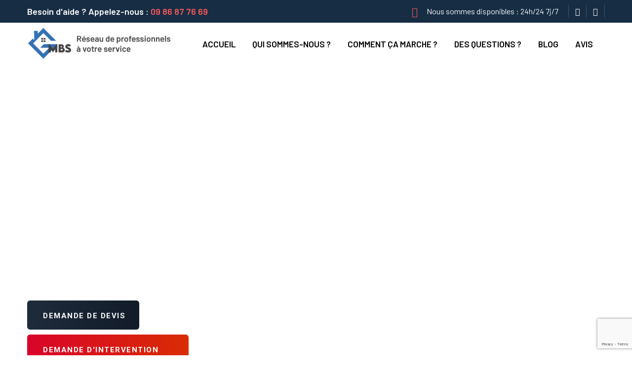

--- FILE ---
content_type: text/html; charset=UTF-8
request_url: https://gmbs.fr/plombier-roubaix/
body_size: 27690
content:
<!DOCTYPE html>
<html lang="fr-FR" class="no-js no-svg">
<head>
	<meta charset="UTF-8">

	<link rel="apple-touch-icon" sizes="180x180" href="/wp-content/themes/homlane/assets/apple-touch-icon.png">
	<link rel="icon" type="image/png" sizes="32x32" href="/wp-content/themes/homlane/assets/favicon-32x32.png">
	<link rel="icon" type="image/png" sizes="16x16" href="/wp-content/themes/homlane/assets/favicon-16x16.png">
	<link rel="manifest" href="/wp-content/themes/homlane/assets/site.webmanifest">
	<link rel="mask-icon" href="/wp-content/themes/homlane/assets/safari-pinned-tab.svg" color="#5bbad5">
	<link rel="shortcut icon" href="/wp-content/themes/homlane/assets/favicon.ico">
	<meta name="msapplication-TileColor" content="#ffc40d">
	<meta name="msapplication-config" content="/wp-content/themes/homlane/assets/browserconfig.xml">
	<meta name="theme-color" content="#ffffff">
	

	<!-- responsive meta -->
	<meta name="viewport" content="width=device-width, initial-scale=1">
	<!-- For IE -->
    <meta http-equiv="X-UA-Compatible" content="IE=edge">
    <meta name='robots' content='index, follow, max-image-preview:large, max-snippet:-1, max-video-preview:-1' />

	<!-- This site is optimized with the Yoast SEO plugin v24.5 - https://yoast.com/wordpress/plugins/seo/ -->
	<title>Plombier Roubaix &#8211; GMBS</title>
	<meta name="description" content="Plombier Roubaix GMBS interviennent à Roubaix pour vos demandes de dépannage et d&#039;installation en Plomberie. Devis 100% Gratuit." />
	<link rel="canonical" href="https://gmbs.fr/plombier-roubaix/" />
	<meta property="og:locale" content="fr_FR" />
	<meta property="og:type" content="article" />
	<meta property="og:title" content="Plombier Roubaix &#8211; GMBS" />
	<meta property="og:description" content="Plombier Roubaix GMBS interviennent à Roubaix pour vos demandes de dépannage et d&#039;installation en Plomberie. Devis 100% Gratuit." />
	<meta property="og:url" content="https://gmbs.fr/plombier-roubaix/" />
	<meta property="og:site_name" content="GMBS" />
	<meta property="article:publisher" content="https://www.facebook.com/profile.php?id=100075563361424" />
	<meta property="article:modified_time" content="2023-09-15T20:42:44+00:00" />
	<meta property="og:image" content="https://gmbs.fr/wp-content/uploads/2023/03/chrome_2023-03-06_15-03-23-scaled.jpg" />
	<meta property="og:image:width" content="2560" />
	<meta property="og:image:height" content="1650" />
	<meta property="og:image:type" content="image/jpeg" />
	<meta name="twitter:card" content="summary_large_image" />
	<!-- / Yoast SEO plugin. -->


<link rel='dns-prefetch' href='//fonts.googleapis.com' />
<link rel="alternate" type="application/rss+xml" title="GMBS &raquo; Flux" href="https://gmbs.fr/feed/" />
<link rel="alternate" type="application/rss+xml" title="GMBS &raquo; Flux des commentaires" href="https://gmbs.fr/comments/feed/" />
<link rel="alternate" title="oEmbed (JSON)" type="application/json+oembed" href="https://gmbs.fr/wp-json/oembed/1.0/embed?url=https%3A%2F%2Fgmbs.fr%2Fplombier-roubaix%2F" />
<link rel="alternate" title="oEmbed (XML)" type="text/xml+oembed" href="https://gmbs.fr/wp-json/oembed/1.0/embed?url=https%3A%2F%2Fgmbs.fr%2Fplombier-roubaix%2F&#038;format=xml" />
<style id='wp-img-auto-sizes-contain-inline-css' type='text/css'>
img:is([sizes=auto i],[sizes^="auto," i]){contain-intrinsic-size:3000px 1500px}
/*# sourceURL=wp-img-auto-sizes-contain-inline-css */
</style>
<style id='wp-emoji-styles-inline-css' type='text/css'>

	img.wp-smiley, img.emoji {
		display: inline !important;
		border: none !important;
		box-shadow: none !important;
		height: 1em !important;
		width: 1em !important;
		margin: 0 0.07em !important;
		vertical-align: -0.1em !important;
		background: none !important;
		padding: 0 !important;
	}
/*# sourceURL=wp-emoji-styles-inline-css */
</style>
<link rel='stylesheet' id='wp-block-library-css' href='https://gmbs.fr/wp-includes/css/dist/block-library/style.min.css?ver=6.9' type='text/css' media='all' />
<style id='global-styles-inline-css' type='text/css'>
:root{--wp--preset--aspect-ratio--square: 1;--wp--preset--aspect-ratio--4-3: 4/3;--wp--preset--aspect-ratio--3-4: 3/4;--wp--preset--aspect-ratio--3-2: 3/2;--wp--preset--aspect-ratio--2-3: 2/3;--wp--preset--aspect-ratio--16-9: 16/9;--wp--preset--aspect-ratio--9-16: 9/16;--wp--preset--color--black: #000000;--wp--preset--color--cyan-bluish-gray: #abb8c3;--wp--preset--color--white: #ffffff;--wp--preset--color--pale-pink: #f78da7;--wp--preset--color--vivid-red: #cf2e2e;--wp--preset--color--luminous-vivid-orange: #ff6900;--wp--preset--color--luminous-vivid-amber: #fcb900;--wp--preset--color--light-green-cyan: #7bdcb5;--wp--preset--color--vivid-green-cyan: #00d084;--wp--preset--color--pale-cyan-blue: #8ed1fc;--wp--preset--color--vivid-cyan-blue: #0693e3;--wp--preset--color--vivid-purple: #9b51e0;--wp--preset--color--strong-yellow: #f7bd00;--wp--preset--color--strong-white: #fff;--wp--preset--color--light-black: #242424;--wp--preset--color--very-light-gray: #797979;--wp--preset--color--very-dark-black: #000000;--wp--preset--gradient--vivid-cyan-blue-to-vivid-purple: linear-gradient(135deg,rgb(6,147,227) 0%,rgb(155,81,224) 100%);--wp--preset--gradient--light-green-cyan-to-vivid-green-cyan: linear-gradient(135deg,rgb(122,220,180) 0%,rgb(0,208,130) 100%);--wp--preset--gradient--luminous-vivid-amber-to-luminous-vivid-orange: linear-gradient(135deg,rgb(252,185,0) 0%,rgb(255,105,0) 100%);--wp--preset--gradient--luminous-vivid-orange-to-vivid-red: linear-gradient(135deg,rgb(255,105,0) 0%,rgb(207,46,46) 100%);--wp--preset--gradient--very-light-gray-to-cyan-bluish-gray: linear-gradient(135deg,rgb(238,238,238) 0%,rgb(169,184,195) 100%);--wp--preset--gradient--cool-to-warm-spectrum: linear-gradient(135deg,rgb(74,234,220) 0%,rgb(151,120,209) 20%,rgb(207,42,186) 40%,rgb(238,44,130) 60%,rgb(251,105,98) 80%,rgb(254,248,76) 100%);--wp--preset--gradient--blush-light-purple: linear-gradient(135deg,rgb(255,206,236) 0%,rgb(152,150,240) 100%);--wp--preset--gradient--blush-bordeaux: linear-gradient(135deg,rgb(254,205,165) 0%,rgb(254,45,45) 50%,rgb(107,0,62) 100%);--wp--preset--gradient--luminous-dusk: linear-gradient(135deg,rgb(255,203,112) 0%,rgb(199,81,192) 50%,rgb(65,88,208) 100%);--wp--preset--gradient--pale-ocean: linear-gradient(135deg,rgb(255,245,203) 0%,rgb(182,227,212) 50%,rgb(51,167,181) 100%);--wp--preset--gradient--electric-grass: linear-gradient(135deg,rgb(202,248,128) 0%,rgb(113,206,126) 100%);--wp--preset--gradient--midnight: linear-gradient(135deg,rgb(2,3,129) 0%,rgb(40,116,252) 100%);--wp--preset--font-size--small: 10px;--wp--preset--font-size--medium: 20px;--wp--preset--font-size--large: 24px;--wp--preset--font-size--x-large: 42px;--wp--preset--font-size--normal: 15px;--wp--preset--font-size--huge: 36px;--wp--preset--spacing--20: 0.44rem;--wp--preset--spacing--30: 0.67rem;--wp--preset--spacing--40: 1rem;--wp--preset--spacing--50: 1.5rem;--wp--preset--spacing--60: 2.25rem;--wp--preset--spacing--70: 3.38rem;--wp--preset--spacing--80: 5.06rem;--wp--preset--shadow--natural: 6px 6px 9px rgba(0, 0, 0, 0.2);--wp--preset--shadow--deep: 12px 12px 50px rgba(0, 0, 0, 0.4);--wp--preset--shadow--sharp: 6px 6px 0px rgba(0, 0, 0, 0.2);--wp--preset--shadow--outlined: 6px 6px 0px -3px rgb(255, 255, 255), 6px 6px rgb(0, 0, 0);--wp--preset--shadow--crisp: 6px 6px 0px rgb(0, 0, 0);}:where(.is-layout-flex){gap: 0.5em;}:where(.is-layout-grid){gap: 0.5em;}body .is-layout-flex{display: flex;}.is-layout-flex{flex-wrap: wrap;align-items: center;}.is-layout-flex > :is(*, div){margin: 0;}body .is-layout-grid{display: grid;}.is-layout-grid > :is(*, div){margin: 0;}:where(.wp-block-columns.is-layout-flex){gap: 2em;}:where(.wp-block-columns.is-layout-grid){gap: 2em;}:where(.wp-block-post-template.is-layout-flex){gap: 1.25em;}:where(.wp-block-post-template.is-layout-grid){gap: 1.25em;}.has-black-color{color: var(--wp--preset--color--black) !important;}.has-cyan-bluish-gray-color{color: var(--wp--preset--color--cyan-bluish-gray) !important;}.has-white-color{color: var(--wp--preset--color--white) !important;}.has-pale-pink-color{color: var(--wp--preset--color--pale-pink) !important;}.has-vivid-red-color{color: var(--wp--preset--color--vivid-red) !important;}.has-luminous-vivid-orange-color{color: var(--wp--preset--color--luminous-vivid-orange) !important;}.has-luminous-vivid-amber-color{color: var(--wp--preset--color--luminous-vivid-amber) !important;}.has-light-green-cyan-color{color: var(--wp--preset--color--light-green-cyan) !important;}.has-vivid-green-cyan-color{color: var(--wp--preset--color--vivid-green-cyan) !important;}.has-pale-cyan-blue-color{color: var(--wp--preset--color--pale-cyan-blue) !important;}.has-vivid-cyan-blue-color{color: var(--wp--preset--color--vivid-cyan-blue) !important;}.has-vivid-purple-color{color: var(--wp--preset--color--vivid-purple) !important;}.has-black-background-color{background-color: var(--wp--preset--color--black) !important;}.has-cyan-bluish-gray-background-color{background-color: var(--wp--preset--color--cyan-bluish-gray) !important;}.has-white-background-color{background-color: var(--wp--preset--color--white) !important;}.has-pale-pink-background-color{background-color: var(--wp--preset--color--pale-pink) !important;}.has-vivid-red-background-color{background-color: var(--wp--preset--color--vivid-red) !important;}.has-luminous-vivid-orange-background-color{background-color: var(--wp--preset--color--luminous-vivid-orange) !important;}.has-luminous-vivid-amber-background-color{background-color: var(--wp--preset--color--luminous-vivid-amber) !important;}.has-light-green-cyan-background-color{background-color: var(--wp--preset--color--light-green-cyan) !important;}.has-vivid-green-cyan-background-color{background-color: var(--wp--preset--color--vivid-green-cyan) !important;}.has-pale-cyan-blue-background-color{background-color: var(--wp--preset--color--pale-cyan-blue) !important;}.has-vivid-cyan-blue-background-color{background-color: var(--wp--preset--color--vivid-cyan-blue) !important;}.has-vivid-purple-background-color{background-color: var(--wp--preset--color--vivid-purple) !important;}.has-black-border-color{border-color: var(--wp--preset--color--black) !important;}.has-cyan-bluish-gray-border-color{border-color: var(--wp--preset--color--cyan-bluish-gray) !important;}.has-white-border-color{border-color: var(--wp--preset--color--white) !important;}.has-pale-pink-border-color{border-color: var(--wp--preset--color--pale-pink) !important;}.has-vivid-red-border-color{border-color: var(--wp--preset--color--vivid-red) !important;}.has-luminous-vivid-orange-border-color{border-color: var(--wp--preset--color--luminous-vivid-orange) !important;}.has-luminous-vivid-amber-border-color{border-color: var(--wp--preset--color--luminous-vivid-amber) !important;}.has-light-green-cyan-border-color{border-color: var(--wp--preset--color--light-green-cyan) !important;}.has-vivid-green-cyan-border-color{border-color: var(--wp--preset--color--vivid-green-cyan) !important;}.has-pale-cyan-blue-border-color{border-color: var(--wp--preset--color--pale-cyan-blue) !important;}.has-vivid-cyan-blue-border-color{border-color: var(--wp--preset--color--vivid-cyan-blue) !important;}.has-vivid-purple-border-color{border-color: var(--wp--preset--color--vivid-purple) !important;}.has-vivid-cyan-blue-to-vivid-purple-gradient-background{background: var(--wp--preset--gradient--vivid-cyan-blue-to-vivid-purple) !important;}.has-light-green-cyan-to-vivid-green-cyan-gradient-background{background: var(--wp--preset--gradient--light-green-cyan-to-vivid-green-cyan) !important;}.has-luminous-vivid-amber-to-luminous-vivid-orange-gradient-background{background: var(--wp--preset--gradient--luminous-vivid-amber-to-luminous-vivid-orange) !important;}.has-luminous-vivid-orange-to-vivid-red-gradient-background{background: var(--wp--preset--gradient--luminous-vivid-orange-to-vivid-red) !important;}.has-very-light-gray-to-cyan-bluish-gray-gradient-background{background: var(--wp--preset--gradient--very-light-gray-to-cyan-bluish-gray) !important;}.has-cool-to-warm-spectrum-gradient-background{background: var(--wp--preset--gradient--cool-to-warm-spectrum) !important;}.has-blush-light-purple-gradient-background{background: var(--wp--preset--gradient--blush-light-purple) !important;}.has-blush-bordeaux-gradient-background{background: var(--wp--preset--gradient--blush-bordeaux) !important;}.has-luminous-dusk-gradient-background{background: var(--wp--preset--gradient--luminous-dusk) !important;}.has-pale-ocean-gradient-background{background: var(--wp--preset--gradient--pale-ocean) !important;}.has-electric-grass-gradient-background{background: var(--wp--preset--gradient--electric-grass) !important;}.has-midnight-gradient-background{background: var(--wp--preset--gradient--midnight) !important;}.has-small-font-size{font-size: var(--wp--preset--font-size--small) !important;}.has-medium-font-size{font-size: var(--wp--preset--font-size--medium) !important;}.has-large-font-size{font-size: var(--wp--preset--font-size--large) !important;}.has-x-large-font-size{font-size: var(--wp--preset--font-size--x-large) !important;}
/*# sourceURL=global-styles-inline-css */
</style>

<style id='classic-theme-styles-inline-css' type='text/css'>
/*! This file is auto-generated */
.wp-block-button__link{color:#fff;background-color:#32373c;border-radius:9999px;box-shadow:none;text-decoration:none;padding:calc(.667em + 2px) calc(1.333em + 2px);font-size:1.125em}.wp-block-file__button{background:#32373c;color:#fff;text-decoration:none}
/*# sourceURL=/wp-includes/css/classic-themes.min.css */
</style>
<link rel='stylesheet' id='contact-form-7-css' href='https://gmbs.fr/wp-content/plugins/contact-form-7/includes/css/styles.css?ver=6.0.4' type='text/css' media='all' />
<link rel='stylesheet' id='saswp-style-css' href='https://gmbs.fr/wp-content/plugins/schema-and-structured-data-for-wp/admin_section/css/saswp-style.min.css?ver=1.41' type='text/css' media='all' />
<style id='saswp-style-inline-css' type='text/css'>
.saswp-rb-hd span, .saswp-rvw-sm span{
                            background-color: #000;
                            color: #fff;
                            font-size: 15px; 
                        }
                        .saswp-rb-rif{
                            color: #000;
                            font-size: 18px;
                        }
                        .saswp-rvw-str .saswp_star_color svg, .saswp-rvw-str .saswp_star_color_gray svg, .saswp-rvw-str .saswp_half_star_color svg{
                            width: 18px; 
                        }
                        .saswp-rvw-fs{
                            color: #000;
                            font-size: 48px;
                        }
                    
/*# sourceURL=saswp-style-inline-css */
</style>
<link rel='stylesheet' id='cmplz-general-css' href='https://gmbs.fr/wp-content/plugins/complianz-gdpr/assets/css/cookieblocker.min.css?ver=1739870419' type='text/css' media='all' />
<link rel='stylesheet' id='grw-public-main-css-css' href='https://gmbs.fr/wp-content/plugins/widget-google-reviews/assets/css/public-main.css?ver=5.2' type='text/css' media='all' />
<link rel='stylesheet' id='homlane-minified-style-css' href='https://gmbs.fr/wp-content/themes/homlane/style.css?ver=6.9' type='text/css' media='all' />
<link rel='stylesheet' id='aos-css' href='https://gmbs.fr/wp-content/themes/homlane/assets/css/aos.css?ver=6.9' type='text/css' media='all' />
<link rel='stylesheet' id='bootstrap-css' href='https://gmbs.fr/wp-content/themes/homlane/assets/css/bootstrap.min.css?ver=6.9' type='text/css' media='all' />
<link rel='stylesheet' id='imp-css' href='https://gmbs.fr/wp-content/themes/homlane/assets/css/imp.css?ver=6.9' type='text/css' media='all' />
<link rel='stylesheet' id='custom-animate-css' href='https://gmbs.fr/wp-content/themes/homlane/assets/css/custom-animate.css?ver=6.9' type='text/css' media='all' />
<link rel='stylesheet' id='flaticon-css' href='https://gmbs.fr/wp-content/themes/homlane/assets/css/flaticon.css?ver=6.9' type='text/css' media='all' />
<link rel='stylesheet' id='flaticon-2-css' href='https://gmbs.fr/wp-content/themes/homlane/assets/css/flaticon-2.css?ver=6.9' type='text/css' media='all' />
<link rel='stylesheet' id='fontawesome-all-css' href='https://gmbs.fr/wp-content/themes/homlane/assets/css/fontawesome-all.css?ver=6.9' type='text/css' media='all' />
<link rel='stylesheet' id='owl-css' href='https://gmbs.fr/wp-content/themes/homlane/assets/css/owl.css?ver=6.9' type='text/css' media='all' />
<link rel='stylesheet' id='magnific-popup-css' href='https://gmbs.fr/wp-content/themes/homlane/assets/css/magnific-popup.css?ver=6.9' type='text/css' media='all' />
<link rel='stylesheet' id='scrollbar-css' href='https://gmbs.fr/wp-content/themes/homlane/assets/css/scrollbar.css?ver=6.9' type='text/css' media='all' />
<link rel='stylesheet' id='hiddenbar-css' href='https://gmbs.fr/wp-content/themes/homlane/assets/css/hiddenbar.css?ver=6.9' type='text/css' media='all' />
<link rel='stylesheet' id='animate-css' href='https://gmbs.fr/wp-content/themes/homlane/assets/css/animate.css?ver=6.9' type='text/css' media='all' />
<link rel='stylesheet' id='bootstrap-select-css' href='https://gmbs.fr/wp-content/themes/homlane/assets/css/bootstrap-select.min.css?ver=6.9' type='text/css' media='all' />
<link rel='stylesheet' id='icomoon-css' href='https://gmbs.fr/wp-content/themes/homlane/assets/css/icomoon.css?ver=6.9' type='text/css' media='all' />
<link rel='stylesheet' id='bootstrap-touchspin-css' href='https://gmbs.fr/wp-content/themes/homlane/assets/css/jquery.bootstrap-touchspin.css?ver=6.9' type='text/css' media='all' />
<link rel='stylesheet' id='fancybox-css' href='https://gmbs.fr/wp-content/themes/homlane/assets/css/jquery.fancybox.min.css?ver=6.9' type='text/css' media='all' />
<link rel='stylesheet' id='mCustomScrollbar-css' href='https://gmbs.fr/wp-content/themes/homlane/assets/css/jquery.mCustomScrollbar.min.css?ver=6.9' type='text/css' media='all' />
<link rel='stylesheet' id='nouislider-css' href='https://gmbs.fr/wp-content/themes/homlane/assets/css/nouislider.css?ver=6.9' type='text/css' media='all' />
<link rel='stylesheet' id='nouislider.pips-css' href='https://gmbs.fr/wp-content/themes/homlane/assets/css/nouislider.pips.css?ver=6.9' type='text/css' media='all' />
<link rel='stylesheet' id='timePicker-css' href='https://gmbs.fr/wp-content/themes/homlane/assets/css/timePicker.css?ver=6.9' type='text/css' media='all' />
<link rel='stylesheet' id='slick-css' href='https://gmbs.fr/wp-content/themes/homlane/assets/css/slick.css?ver=6.9' type='text/css' media='all' />
<link rel='stylesheet' id='bxslider-css' href='https://gmbs.fr/wp-content/themes/homlane/assets/css/jquery.bxslider.css?ver=6.9' type='text/css' media='all' />
<link rel='stylesheet' id='jquery-ui-css' href='https://gmbs.fr/wp-content/themes/homlane/assets/css/jquery-ui.css?ver=6.9' type='text/css' media='all' />
<link rel='stylesheet' id='tinyscrollbar-css' href='https://gmbs.fr/wp-content/themes/homlane/assets/css/tinyscrollbar.css?ver=6.9' type='text/css' media='all' />
<link rel='stylesheet' id='twentytwenty-css' href='https://gmbs.fr/wp-content/themes/homlane/assets/css/twentytwenty.css?ver=6.9' type='text/css' media='all' />
<link rel='stylesheet' id='homlane-main-css' href='https://gmbs.fr/wp-content/themes/homlane-child/style.css?ver=6.9' type='text/css' media='all' />
<link rel='stylesheet' id='homlane-color-css' href='https://gmbs.fr/wp-content/themes/homlane/assets/css/color.css?ver=6.9' type='text/css' media='all' />
<link rel='stylesheet' id='homlane-color-2-css' href='https://gmbs.fr/wp-content/themes/homlane/assets/css/color-2.css?ver=6.9' type='text/css' media='all' />
<link rel='stylesheet' id='homlane-theme-color-css' href='https://gmbs.fr/wp-content/themes/homlane/assets/css/color/theme-color.css?ver=6.9' type='text/css' media='all' />
<link rel='stylesheet' id='homlane-rtl-css' href='https://gmbs.fr/wp-content/themes/homlane/assets/css/rtl.css?ver=6.9' type='text/css' media='all' />
<link rel='stylesheet' id='homlane-main-style-css' href='https://gmbs.fr/wp-content/themes/homlane/assets/css/style.css?ver=6.9' type='text/css' media='all' />
<link rel='stylesheet' id='homlane-main-style-2-css' href='https://gmbs.fr/wp-content/themes/homlane/assets/css/style-2.css?ver=6.9' type='text/css' media='all' />
<link rel='stylesheet' id='homlane-custom-css' href='https://gmbs.fr/wp-content/themes/homlane/assets/css/custom.css?ver=6.9' type='text/css' media='all' />
<link rel='stylesheet' id='homlane-responsive-css' href='https://gmbs.fr/wp-content/themes/homlane/assets/css/responsive.css?ver=6.9' type='text/css' media='all' />
<link rel='stylesheet' id='homlane-theme-fonts-css' href='https://fonts.googleapis.com/css?family=Roboto%3Aital%2Cwght%400%2C300%2C0%2C400%2C0%2C500%2C0%2C700%2C0%2C900%2C1%2C300%2C1%2C400%2C1%2C500%2C1%2C700%2C1%2C900%26display%3Dswap%7CBarlow%3Aital%2Cwght%400%2C300%2C0%2C400%2C0%2C500%2C0%2C600%2C0%2C700%2C0%2C800%2C0%2C900%2C1%2C300%2C1%2C400%2C1%2C500%2C1%2C600%2C1%2C700%2C1%2C800%2C1%2C900%26display%3Dswap&#038;subset=latin%2Clatin-ext' type='text/css' media='all' />
<script type="text/javascript" src="https://gmbs.fr/wp-content/plugins/google-analytics-for-wordpress/assets/js/frontend-gtag.min.js?ver=9.11.1" id="monsterinsights-frontend-script-js" async="async" data-wp-strategy="async"></script>
<script data-cfasync="false" data-wpfc-render="false" type="text/javascript" id='monsterinsights-frontend-script-js-extra'>/* <![CDATA[ */
var monsterinsights_frontend = {"js_events_tracking":"true","download_extensions":"doc,pdf,ppt,zip,xls,docx,pptx,xlsx","inbound_paths":"[{\"path\":\"\\\/go\\\/\",\"label\":\"affiliate\"},{\"path\":\"\\\/recommend\\\/\",\"label\":\"affiliate\"}]","home_url":"https:\/\/gmbs.fr","hash_tracking":"false","v4_id":"G-D3M05EP0X1"};/* ]]> */
</script>
<script type="text/javascript" defer="defer" src="https://gmbs.fr/wp-content/plugins/widget-google-reviews/assets/js/public-main.js?ver=5.2" id="grw-public-main-js-js"></script>
<script type="text/javascript" id="jquery-core-js-extra">
/* <![CDATA[ */
var homlane_data = {"ajaxurl":"https://gmbs.fr/wp-admin/admin-ajax.php","nonce":"46658122b2"};
//# sourceURL=jquery-core-js-extra
/* ]]> */
</script>
<script type="text/javascript" src="https://gmbs.fr/wp-includes/js/jquery/jquery.min.js?ver=3.7.1" id="jquery-core-js"></script>
<script type="text/javascript" src="https://gmbs.fr/wp-includes/js/jquery/jquery-migrate.min.js?ver=3.4.1" id="jquery-migrate-js"></script>
<link rel="https://api.w.org/" href="https://gmbs.fr/wp-json/" /><link rel="alternate" title="JSON" type="application/json" href="https://gmbs.fr/wp-json/wp/v2/pages/5564" /><link rel="EditURI" type="application/rsd+xml" title="RSD" href="https://gmbs.fr/xmlrpc.php?rsd" />
<meta name="generator" content="WordPress 6.9" />
<link rel='shortlink' href='https://gmbs.fr/?p=5564' />
			<style>.cmplz-hidden {
					display: none !important;
				}</style><meta name="generator" content="Elementor 3.27.5; features: additional_custom_breakpoints; settings: css_print_method-external, google_font-enabled, font_display-swap">


<script type="application/ld+json" class="saswp-schema-markup-output">
[{"@context":"https:\/\/schema.org\/","@graph":[{"@context":"https:\/\/schema.org\/","@type":"SiteNavigationElement","@id":"https:\/\/gmbs.fr#main menu","name":"Accueil","url":"https:\/\/gmbs.fr\/"},{"@context":"https:\/\/schema.org\/","@type":"SiteNavigationElement","@id":"https:\/\/gmbs.fr#main menu","name":"Qui sommes-nous ?","url":"https:\/\/gmbs.fr\/qui-sommes-nous\/"},{"@context":"https:\/\/schema.org\/","@type":"SiteNavigationElement","@id":"https:\/\/gmbs.fr#main menu","name":"Comment \u00e7a marche ?","url":"https:\/\/gmbs.fr\/comment-ca-marche\/"},{"@context":"https:\/\/schema.org\/","@type":"SiteNavigationElement","@id":"https:\/\/gmbs.fr#main menu","name":"Des questions ?","url":"https:\/\/gmbs.fr\/des-questions\/"},{"@context":"https:\/\/schema.org\/","@type":"SiteNavigationElement","@id":"https:\/\/gmbs.fr#main menu","name":"Blog","url":"https:\/\/gmbs.fr\/blog\/"},{"@context":"https:\/\/schema.org\/","@type":"SiteNavigationElement","@id":"https:\/\/gmbs.fr#main menu","name":"Avis","url":"https:\/\/gmbs.fr\/avis\/"}]},

{"@context":"https:\/\/schema.org\/","@type":"WebPage","@id":"https:\/\/gmbs.fr\/plombier-roubaix\/#webpage","name":"Plombier Roubaix","url":"https:\/\/gmbs.fr\/plombier-roubaix\/","lastReviewed":"2023-09-15T22:42:44+02:00","dateCreated":"2023-09-15T22:41:30+02:00","inLanguage":"fr-FR","description":"Plombier Roubaix GMBS interviennent \u00e0 Roubaix pour vos demandes de d\u00e9pannage et d&#039;installation en Plomberie. Devis 100% Gratuit.","keywords":"","mainEntity":{"@type":"","mainEntityOfPage":"https:\/\/gmbs.fr\/plombier-roubaix\/","headline":"Plombier Roubaix","description":"Plombier Roubaix GMBS interviennent \u00e0 Roubaix pour vos demandes de d\u00e9pannage et d&#039;installation en Plomberie. Devis 100% Gratuit.","keywords":"","datePublished":"2023-09-15T22:41:30+02:00","dateModified":"2023-09-15T22:42:44+02:00","author":{"@type":"Person","name":"GMBS","url":"https:\/\/gmbs.fr\/author\/louis\/","sameAs":["http:\/\/gmbs.fr"],"image":{"@type":"ImageObject","url":"https:\/\/secure.gravatar.com\/avatar\/3fd01bf2d55fa6ef1117cf90c1a62f7da26a0be2713cf0fc01eb5d9ded3a0706?s=96&d=mm&r=g","height":96,"width":96}},"publisher":{"@type":"Organization","name":"GMBS","url":"http:\/\/gmbs.fr","logo":{"@type":"ImageObject","url":"http:\/\/gmbs.fr\/wp-content\/uploads\/2023\/02\/gmbs-logo-600.png","width":"600","height":"600"}},"image":{"@type":"ImageObject","@id":"https:\/\/gmbs.fr\/plombier-roubaix\/#primaryimage","url":"http:\/\/gmbs.fr\/wp-content\/uploads\/2023\/02\/gmbs-logo.png","width":"1974","height":"1974"}},"reviewedBy":{"@type":"Organization","name":"GMBS","url":"http:\/\/gmbs.fr","logo":{"@type":"ImageObject","url":"http:\/\/gmbs.fr\/wp-content\/uploads\/2023\/02\/gmbs-logo-600.png","width":"600","height":"600"}},"publisher":{"@type":"Organization","name":"GMBS","url":"http:\/\/gmbs.fr","logo":{"@type":"ImageObject","url":"http:\/\/gmbs.fr\/wp-content\/uploads\/2023\/02\/gmbs-logo-600.png","width":"600","height":"600"}}}]
</script>

			<style>
				.e-con.e-parent:nth-of-type(n+4):not(.e-lazyloaded):not(.e-no-lazyload),
				.e-con.e-parent:nth-of-type(n+4):not(.e-lazyloaded):not(.e-no-lazyload) * {
					background-image: none !important;
				}
				@media screen and (max-height: 1024px) {
					.e-con.e-parent:nth-of-type(n+3):not(.e-lazyloaded):not(.e-no-lazyload),
					.e-con.e-parent:nth-of-type(n+3):not(.e-lazyloaded):not(.e-no-lazyload) * {
						background-image: none !important;
					}
				}
				@media screen and (max-height: 640px) {
					.e-con.e-parent:nth-of-type(n+2):not(.e-lazyloaded):not(.e-no-lazyload),
					.e-con.e-parent:nth-of-type(n+2):not(.e-lazyloaded):not(.e-no-lazyload) * {
						background-image: none !important;
					}
				}
			</style>
					<style type="text/css" id="wp-custom-css">
			#wrapper-company-info{
	display:none;
}

.count-outer{
	  display: flex!important;
    flex-direction: row-reverse;
    justify-content: start;
}		</style>
		</head>


<body data-cmplz=1 class="wp-singular page-template page-template-tpl-city page-template-tpl-city-php page page-id-5564 wp-theme-homlane wp-child-theme-homlane-child menu-layer elementor-default elementor-kit-6">



<div class="boxed_wrapper">

    <!-- mouse-pointer -->
    <div class="mouse-pointer" id="mouse-pointer"></div>
    <!-- mouse-pointer end -->

	
    
    
    <!-- Main header-->
    <header class="main-header header-style-19">
        <div class="header-top-four">
            <div class="container">
                <div class="top-inner">
                                        <div class="text">
                        <h5>Besoin d'aide ? Appelez-nous : <a href="tel:0986877669">09 86 87 76 69</a></h5>
                    </div>
                                        <div class="right-column">
                                                <div class="schedule"><p><i class="fa fa-clock-o"></i>Nous sommes disponibles : 24h/24 7j/7</p></div>
                        
                                                <ul class="social-links">
                                                    <li><a href="https://www.instagram.com/gmbs_france/" target="_blank" rel="noopener noreferrer" ><i class="fa fa-instagram"></i></a></li>
                                                    <li><a href="https://www.linkedin.com/company/g-m-b-s" target="_blank" rel="noopener noreferrer" ><i class="fa fa-linkedin"></i></a></li>
                                                </ul>
                                            </div>
                </div>
            </div>
        </div>
        <div class="container">
            <div class="outer-box">
                <div class="logo-box">
                    <figure class="logo">
                    	<a href="https://gmbs.fr/" title="GMBS"><img src="http://gmbs.fr/wp-content/uploads/2024/03/gmbs-logo-footer-official-2.png" alt="logo" style=" width:305px; height:65px;" /></a>                    </figure>
                </div>
                <div class="nav-outer clearfix">
                    <!--Mobile Navigation Toggler-->
                    <div class="mobile-nav-toggler">
                        <div class="inner">
                            <span class="icon-bar"></span>
                            <span class="icon-bar"></span>
                            <span class="icon-bar"></span>
                        </div>
                    </div>
                    <!-- Main Menu -->
                    <nav class="main-menu style1 navbar-expand-md navbar-light">
                        <div class="collapse navbar-collapse show clearfix" id="navbarSupportedContent">
                            <ul class="navigation clearfix">
							<li id="menu-item-3105" class="menu-item menu-item-type-post_type menu-item-object-page menu-item-home menu-item-3105"><a href="https://gmbs.fr/">Accueil<span class="menu-item_plus"></span></a></li><li id="menu-item-3042" class="menu-item menu-item-type-post_type menu-item-object-page menu-item-3042"><a href="https://gmbs.fr/qui-sommes-nous/">Qui sommes-nous ?<span class="menu-item_plus"></span></a></li><li id="menu-item-3054" class="menu-item menu-item-type-post_type menu-item-object-page menu-item-3054"><a href="https://gmbs.fr/comment-ca-marche/">Comment ça marche ?<span class="menu-item_plus"></span></a></li><li id="menu-item-3093" class="menu-item menu-item-type-post_type menu-item-object-page menu-item-3093"><a href="https://gmbs.fr/des-questions/">Des questions ?<span class="menu-item_plus"></span></a></li><li id="menu-item-3395" class="menu-item menu-item-type-post_type menu-item-object-page menu-item-3395"><a href="https://gmbs.fr/blog/">Blog<span class="menu-item_plus"></span></a></li><li id="menu-item-3095" class="menu-item menu-item-type-post_type menu-item-object-page menu-item-3095"><a href="https://gmbs.fr/avis/">Avis<span class="menu-item_plus"></span></a></li>                            </ul>
                        </div>
                    </nav>

                    <!-- Main Menu End-->
                    <div class="option-box">
                        
                                            </div>
                </div>
            </div>
        </div>

        <!--Sticky Header-->
        <div class="sticky-header">
            <div class="header-top-four">
                <div class="container">
                    <div class="top-inner">
                                                <div class="text">
                            <h5>Besoin d'aide ? Appelez-nous : <a href="tel:0986877669">09 86 87 76 69</a></h5>
                        </div>
                                                <div class="right-column">
                                                        <div class="schedule"><p><i class="fa fa-clock-o"></i>Nous sommes disponibles : 24h/24 7j/7</p></div>
                            
                                                        <ul class="social-links">
                                                            <li><a href="https://www.instagram.com/gmbs_france/" target="_blank" rel="noopener noreferrer" ><i class="fa fa-instagram"></i></a></li>
                                                            <li><a href="https://www.linkedin.com/company/g-m-b-s" target="_blank" rel="noopener noreferrer" ><i class="fa fa-linkedin"></i></a></li>
                                                        </ul>
                                                    </div>
                    </div>
                </div>
            </div>
            <div class="container">
                <div class="outer-box">
                    <div class="logo-box">
                        <figure class="logo">
                        	<a href="https://gmbs.fr/" title="GMBS"><img src="http://gmbs.fr/wp-content/uploads/2024/03/gmbs-logo-footer-official-2.png" alt="logo" style=" width:305px; height:65px;" /></a>                        </figure>
                    </div>
                    <div class="nav-outer clearfix">
                        <!-- Main Menu -->
                        <nav class="main-menu clearfix">
                        <!--Keep This Empty / Menu will come through Javascript-->
                        </nav>
                        <div class="option-box">
                            
                                                    </div>
                    </div>
                </div>
            </div>
        </div>
        <!--End Sticky Header-->

        <!-- Mobile Menu  -->
        <div class="mobile-menu">
            <div class="menu-backdrop"></div>
            <div class="close-btn"><span class="fa fa-times"></span></div>
            <nav class="menu-box">
                <div class="nav-logo"><a href="https://gmbs.fr/" title="GMBS"><img src="http://gmbs.fr/wp-content/uploads/2024/03/gmbs-logo-footer-official-2.png" alt="logo" style=" width:305px; height:65px;" /></a></div>
                <div class="menu-outer"><!--Here Menu Will Come Automatically Via Javascript / Same Menu as in Header--></div>

				                <!--Social Links-->
                <div class="social-links">
                    <ul class="clearfix">
					                        <li><a href="https://www.instagram.com/gmbs_france/" ><span class="fa fa-instagram"></span></a></li>
                                            <li><a href="https://www.linkedin.com/company/g-m-b-s" ><span class="fa fa-linkedin"></span></a></li>
                                        </ul>
                </div>
                            </nav>
        </div>
        <!-- End Mobile Menu -->

    </header>

  

  <script type="application/ld+json">
    {
      "@context": "https://schema.org",
      "@type": "HomeAndConstructionBusiness",
      "name": "GMBS",
      "image": "",
      "@id": "",
      "url": "https://gmbs.fr",
      "telephone": "0989787656",
      "address": {
        "@type": "PostalAddress",
        "streetAddress": "20 Rue du Maréchal Foch",
        "addressLocality": " Roubaix",
        "postalCode": "59100",
        "addressCountry": "FR"
      },
      "geo": {
        "@type": "GeoCoordinates",
        "latitude": 50.693679,
        "longitude": 3.174082      },
      "openingHoursSpecification": {
        "@type": "OpeningHoursSpecification",
        "dayOfWeek": [
          "Monday",
          "Tuesday",
          "Wednesday",
          "Thursday",
          "Friday",
          "Saturday",
          "Sunday"
        ],
        "opens": "00:00",
        "closes": "23:59"
      },
      "sameAs": [
        "https://www.facebook.com/profile.php?id=100075563361424",
        "https://www.linkedin.com/company/g-m-b-s",
        "https://www.instagram.com/gmbs_france/"
      ]
    }
  </script>

  <section class="elementor-section elementor-top-section elementor-element elementor-element-5b0620e elementor-section-full_width elementor-section-height-default elementor-section-height-default" data-id="5b0620e" data-element_type="section">
    <div class="elementor-container elementor-column-gap-default">
      <div class="elementor-column elementor-col-100 elementor-top-column elementor-element elementor-element-a9902b2" data-id="a9902b2" data-element_type="column">
        <div class="elementor-widget-wrap elementor-element-populated">
          <div class="elementor-element elementor-element-3cd6654 elementor-widget elementor-widget-homlane_ta_banner_xa_v1" data-id="3cd6654" data-element_type="widget" data-widget_type="homlane_ta_banner_xa_v1.default">
            <div class="elementor-widget-container" style="background-image: url(/wp-content/uploads/2023/02/blog-v3-2-1.jpg);background-position: center center;background-repeat: no-repeat;background-size: cover;">
              <section class="banner-style-three banner-style-nine">
                <div class="container">
                  <div class="row">
                    <div class="col-lg-5 col-md-12 col-sm-12 content-column">
                      <div class="content-box">
                        <h1 style="	position: relative;
                        color: #fff;
	display: block;
	font-size: 48px;
	line-height: 63px;
	font-weight: 900;
	margin-bottom: 30px;">Plombier Roubaix<br><span style="font-weight:300;">Dépannage et installation à Roubaix par un réseau de professionnels à votre service.</span></h1>
                        <div class="xa-btns">
                          <div class="btn-box"> <a href="/demander-un-devis" class="theme-btn-two"><span>Demande de devis</span></a></div>
                          <div class="btn-box"> <a href="/demander-une-intervention" class="theme-btn-two"><span>Demande d'intervention</span></a></div>
                        </div>
                      </div>
                    </div>
                    <div class="col-lg-7 col-md-12 col-sm-12 inner-column">
                      <div class="inner-box">
                        <figure class="image-box"><img class="lazy loaded" decoding="async" src="/wp-content/uploads/2023/03/gmbs-home-photo.png" data-src="/wp-content/uploads/2023/03/gmbs-home-photo.png" alt="Awesome Image" data-was-processed="true"></figure>
                      </div>
                    </div>
                  </div>
                </div>
              </section>
            </div>
          </div>
        </div>
      </div>
    </div>
  </section>

  <section class="elementor-section elementor-top-section elementor-element elementor-element-e3e0978 elementor-section-full_width elementor-section-height-default elementor-section-height-default" data-id="e3e0978" data-element_type="section">
    <div class="elementor-container elementor-column-gap-default">
      <div class="elementor-column elementor-col-100 elementor-top-column elementor-element elementor-element-8cca3c0" data-id="8cca3c0" data-element_type="column">
        <div class="elementor-widget-wrap elementor-element-populated">
          <div class="elementor-element elementor-element-0994f18 elementor-widget elementor-widget-homlane_coupon_promotion" data-id="0994f18" data-element_type="widget" data-widget_type="homlane_coupon_promotion.default">
            <div class="elementor-widget-container">
              <section class="coupon-area xa-coupon-area">
                <div class="container">
                  <div class="row">
                    <div class="col-xl-12">
                      <div class="sec-title-two xa-city-section">
                        <h2>Si vous recherchez un Plombier à Roubaix</h2>
                        <p>La recherche d&#8217;un plombier qualifié peut parfois relever du parcours du combattant. Il est fréquent de se retrouver confronté à des professionnels peu fiables ou peu compétents, ce qui peut causer de nombreux désagréments et retards dans les travaux de plomberie. Cependant, grâce au réseau d&#8217;artisans de l&#8217;entreprise GMBS à Roubaix, vous pouvez mettre fin à ce casse-tête et profiter d&#8217;un service de qualité.</p>
</p>
<p>Les plombiers à Roubaix de GMBS sont sélectionnés avec soin pour leur expertise, leur savoir-faire et leur réputation. Que vous ayez besoin d&#8217;une réparation d&#8217;urgence ou d&#8217;une installation complexe, vous pouvez faire confiance à ces professionnels de confiance pour intervenir rapidement et efficacement chez vous.</p>
</p>
<p>En choisissant GMBS, vous avez l&#8217;assurance de bénéficier d&#8217;un service de qualité, effectué par des plombiers compétents et expérimentés. Leurs compétences sont régulièrement mises à jour afin de répondre aux dernières normes et technologies en matière de plomberie. Vous pouvez ainsi être certain de confier vos travaux à des experts capables de résoudre tous vos problèmes de plomberie.</p>
</p>
<p>En plus de leur expertise, les plombiers à Roubaix de GMBS se distinguent également par leur disponibilité et leur réactivité. Soucieux de répondre au mieux à vos besoins, ils vous proposent un système de prise de rendez-vous en ligne simple et rapide. En quelques clics, vous pouvez sélectionner la date et l&#8217;heure qui vous conviennent le mieux. De plus, vous pouvez également obtenir un devis en ligne instantanément, vous permettant ainsi d&#8217;avoir une vision claire et transparente du coût des travaux à réaliser.</p>
</p>
<p>En conclusion, si vous recherchez un plombier de confiance à Roubaix, tournez-vous vers GMBS. Leurs plombiers qualifiés et expérimentés sauront répondre à toutes vos attentes et résoudre vos problèmes de plomberie dans les meilleurs délais. N&#8217;hésitez pas à prendre rendez-vous en ligne et à demander un devis dès aujourd&#8217;hui pour bénéficier d&#8217;un service de qualité. Vous ne serez pas déçu !</p>
                      </div>
                    </div>
                  </div>
                </div>
              </section>
            </div>
          </div>
        </div>
      </div>
    </div>
  </section>

  <section class="elementor-section elementor-top-section elementor-element elementor-element-e3e0978 elementor-section-full_width elementor-section-height-default elementor-section-height-default" data-id="e3e0978" data-element_type="section">
    <div class="elementor-container elementor-column-gap-default">
      <div class="elementor-column elementor-col-100 elementor-top-column elementor-element elementor-element-8cca3c0" data-id="8cca3c0" data-element_type="column">
        <div class="elementor-widget-wrap elementor-element-populated">
          <div class="elementor-element elementor-element-0994f18 elementor-widget elementor-widget-homlane_coupon_promotion" data-id="0994f18" data-element_type="widget" data-widget_type="homlane_coupon_promotion.default">
            <div class="elementor-widget-container">
              <section class="coupon-area xa-coupon-area">
                <div class="container">
                  <div class="row">
                    <div class="col-xl-12">
                      <div class="sec-title-two xa-city-section" style="text-align:center;">
                        <h2>Pour vos dépannages, vos travaux d'installation de Plomberie à Roubaix</h2>
                        <p><strong>Faites appel à GMBS.fr pour votre devis de Plomberie, dépannage et installation de Plomberie depuis 2012.</strong></p>
                      </div>
                    </div>
                  </div>
                </div>
              </section>
            </div>
          </div>
        </div>
      </div>
    </div>
  </section>

  <section class="elementor-section elementor-top-section elementor-element elementor-element-e3e0978 elementor-section-full_width elementor-section-height-default elementor-section-height-default" data-id="e3e0978" data-element_type="section">
    <div class="elementor-container elementor-column-gap-default">
      <div class="elementor-column elementor-col-100 elementor-top-column elementor-element elementor-element-8cca3c0" data-id="8cca3c0" data-element_type="column">
        <div class="elementor-widget-wrap elementor-element-populated">
          <div class="elementor-element elementor-element-0994f18 elementor-widget elementor-widget-homlane_coupon_promotion" data-id="0994f18" data-element_type="widget" data-widget_type="homlane_coupon_promotion.default">
            <div class="elementor-widget-container">
              <section class="coupon-area xa-coupon-area">
                <div class="container">
                  <div class="row">
                    <div class="col-xl-12">
                      <div class="sec-title-two xa-city-section">
                        <h2>Listes non exhaustives des prestations que nous assurons sur Roubaix</h2>
                        <p>Que vous soyez confronté à une fuite d&#8217;eau, un problème de canalisation bouchée ou tout autre souci de plomberie, il est essentiel de faire appel à un professionnel compétent et expérimenté. Si vous résidez à Roubaix, nous avons une excellente nouvelle pour vous : GMBS, notre entreprise spécialisée dans le réseau d&#8217;artisans, met à votre disposition une équipe de plombiers qualifiés prêts à résoudre tous vos problèmes de plomberie.</p>
</p>
<p>GMBS est connue pour son expertise dans le domaine de la plomberie. Que vous ayez besoin d&#8217;une installation, d&#8217;une réparation ou d&#8217;une maintenance, nos plombiers à Roubaix sont là pour vous accompagner à chaque étape. Avec des années d&#8217;expérience à leur actif, ils ont les connaissances et les compétences nécessaires pour résoudre tous les problèmes de plomberie, qu&#8217;ils soient simples ou complexes.</p>
</p>
<p>Voici un aperçu des prestations que GMBS propose à Roubaix :</p>
</p>
<p>&#8211; Installation de plomberie : Que ce soit dans le cadre d&#8217;une construction neuve ou d&#8217;une rénovation, nos plombiers peuvent installer tout type de système de plomberie avec une précision et une efficacité remarquable. Du raccordement de la tuyauterie à l&#8217;installation des sanitaires, nos experts sont en mesure de réaliser tous les travaux nécessaires pour assurer le bon fonctionnement de votre système de plomberie.</p>
</p>
<p>&#8211; Réparation des fuites d&#8217;eau : Les fuites d&#8217;eau peuvent être à la fois frustrantes et coûteuses. Heureusement, nos plombiers sont équipés des outils les plus récents pour détecter les fuites et les réparer rapidement. Que ce soit un simple joint défectueux ou une canalisation endommagée, nos experts localiseront la source du problème et effectueront les réparations nécessaires pour vous éviter des dépenses inutiles.</p>
</p>
<p>&#8211; Débouchage des canalisations : Une canalisation bouchée peut être la cause de désagréments majeurs dans votre quotidien. Nos plombiers à Roubaix ont l&#8217;expertise nécessaire pour déterminer la cause du bouchon et le déboucher efficacement. Grâce à leur savoir-faire et à leur matériel spécialisé, ils vous débarrasseront des obstructions de façon définitive et vous permettront de retrouver un système de plomberie fonctionnel.</p>
</p>
<p>Chez GMBS, nous accordons une importance primordiale à la qualité de notre travail. Nos plombiers à Roubaix respectent les normes en vigueur et assurent leurs services dans les règles de l&#8217;art. Que ce soit en termes de matériaux utilisés, de méthodes de travail ou de respect des délais, nous veillons à fournir un service fiable et de grande qualité à tous nos clients.</p>
</p>
<p>En conclusion, si vous êtes à la recherche d&#8217;un plombier compétent à Roubaix, GMBS est là pour vous. Avec une équipe d&#8217;artisans qualifiés, nous sommes prêts à vous accompagner dans tous vos projets de plomberie, du simple dépannage à l&#8217;installation complète. N&#8217;hésitez pas à nous contacter pour obtenir un devis personnalisé et découvrir comment nous pouvons vous aider.</p>
                      </div>
                    </div>
                  </div>
                </div>
              </section>
            </div>
          </div>
        </div>
      </div>
    </div>
  </section>

  <section class="elementor-section elementor-top-section elementor-element elementor-element-2240664 elementor-section-full_width elementor-section-height-default elementor-section-height-default" data-id="2240664" data-element_type="section">
    <div class="elementor-container elementor-column-gap-default">
      <div class="elementor-column elementor-col-100 elementor-top-column elementor-element elementor-element-0cbd91c" data-id="0cbd91c" data-element_type="column">
        <div class="elementor-widget-wrap elementor-element-populated">
          <div class="elementor-element elementor-element-76cdcab elementor-widget elementor-widget-homlane_ta_why_choose_us" data-id="76cdcab" data-element_type="widget" data-widget_type="homlane_ta_why_choose_us.default">
            <div class="elementor-widget-container">
              <section class="chooseus-style-two">
                <div class="container">
                  <div class="chooseus-inner">
                    <div class="row clearfix">
                      <div class="col-lg-5 col-md-12 col-sm-12 image-column">
                        <div class="image_block_three">
                          <div class="image-box">
                            <figure class="image image-1"><img class="lazy loaded" decoding="async" src="/wp-content/uploads/2023/02/gmbs-logo-600.png" alt="Awesome Image"></figure>
                            <figure class="image image-2"><img class="lazy loaded" decoding="async" src="/wp-content/uploads/2023/02/gmbs-home-photo.png" alt="Awesome Image"></figure>
                          </div>
                        </div>
                      </div>
                      <div class="col-lg-7 col-md-12 col-sm-12 content-column">
                        <div class="content_block_six">
                          <div class="content-box">
                            <div class="sec-title-two">
                              <span class="sub-title">GMBS en quelques chiffres</span>
                              <h2>Nos pilliers chez GMBS</h2>
                            </div>
                            <div class="inner-box no-right">
                              <ul class="list-style-one break-strong clearfix">
                                <li><strong>Transparence des prix :</strong> Ils sont encadrés et connus à l'avance. Le Devis du Plombier Roubaix récapitulatif sera transmis par mail.</li>
                                <li><strong>Qualité &amp; satisfaction client :</strong> Tous les artisans GMBS sont des professionnels du bâtiment. Chez GMBS on préfère être transparent. En cas d’imprévu, et ça serait vous mentir de dire qu’il n’y en a pas, nous faisons le nécessaire afin que toutes les parties soient satisfaites, Propriétaires &amp; locataires, comme artisans.</li>
                                <li><strong>l’Humain :</strong> Artisan, propriétaire, locataire, gestionnaire locatif, directeur d’agence. Nous sommes quotidiennement en contact. Chaque problème sa solution, chaque intervention ses particularités. Chez GMBS, pas de grille tarifaire, de traitement informatisé, ou de mail automatique. Nous mettons un point d’honneur à apporter une considération nécessaire à l’ensemble de nos interlocuteurs, et à leur satisfaction de notre service à tout niveau. Notre équipe de technicien en Plomberie sont disponible pour intervenir à Roubaix sur simple demande. De plus, nous chargeons de l'entretien de votre installation.</li>
                                <li><strong>Rapidité &amp; proximité :</strong> Notre croissance organique et saine nous permet de traiter chaque jour plus d'interventions. Chaque demande, comme le Devis du Plombier Roubaix, avec un suivi pertinent, et adapté. Nous ne prendrons pas de demande, si nous sommes incapable de fournir un retour sous 24h. Le dynamisme et la réactivité de nos experts ne vous laissera jamais sans réponse.</li>
                              </ul>
                            </div>
                          </div>
                        </div>
                      </div>
                    </div>
                  </div>
                  <div class="funfact-inner">
                    <div class="row clearfix">
                      <div class="col-lg-3 col-md-6 col-sm-12 counter-block">
                        <div class="counter-block-two wow slideInUp animated animated" data-wow-delay="00ms" data-wow-duration="1500ms" style="visibility: visible; animation-duration: 1500ms; animation-delay: 0ms; animation-name: slideInUp;">
                          <div class="inner-box">
                            <div class="icon-box"><i class="icon flaticon-management"></i></div>
                            <div class="count-outer count-box counted"> <span class="count-text" data-speed="1500" data-stop="500">500</span><span>+</span></div>
                            <p>Artisans <span>Partenaires</span> en France</p>
                          </div>
                        </div>
                      </div>
                      <div class="col-lg-3 col-md-6 col-sm-12 counter-block">
                        <div class="counter-block-two wow slideInUp animated animated" data-wow-delay="00ms" data-wow-duration="1500ms" style="visibility: visible; animation-duration: 1500ms; animation-delay: 0ms; animation-name: slideInUp;">
                          <div class="inner-box">
                            <div class="icon-box"><i class="icon flaticon-water-tap"></i></div>
                            <div class="count-outer count-box counted"> <span class="count-text" data-speed="1500" data-stop="1500">1500</span><span>+</span></div>
                            <p><span>Interventions</span> traitées en 2022</p>
                          </div>
                        </div>
                      </div>
                      <div class="col-lg-3 col-md-6 col-sm-12 counter-block">
                        <div class="counter-block-two wow slideInUp animated animated" data-wow-delay="00ms" data-wow-duration="1500ms" style="visibility: visible; animation-duration: 1500ms; animation-delay: 0ms; animation-name: slideInUp;">
                          <div class="inner-box">
                            <div class="icon-box"><i class="icon-doc"></i></div>
                            <div class="count-outer count-box counted"> <span class="count-text" data-speed="1500" data-stop="5000">5000</span><span>+</span></div>
                            <p>Devis fournis <span>gratuitement</span></p>
                          </div>
                        </div>
                      </div>
                      <div class="col-lg-3 col-md-6 col-sm-12 counter-block">
                        <div class="counter-block-two wow slideInUp animated animated" data-wow-delay="00ms" data-wow-duration="1500ms" style="visibility: visible; animation-duration: 1500ms; animation-delay: 0ms; animation-name: slideInUp;">
                          <div class="inner-box">
                            <div class="icon-box"><i class="icon flaticon-satisfaction"></i></div>
                            <div class="count-outer count-box counted"> <span class="count-text" data-speed="1500" data-stop="4.6">4.6</span><span></span></div>
                            <p>Noté sur <span>Trustpilot</span></p>
                          </div>
                        </div>
                      </div>
                    </div>
                  </div>
                </div>
              </section>
            </div>
          </div>
        </div>
      </div>
    </div>
  </section>

  <section class="elementor-section elementor-top-section elementor-element elementor-element-e3e0978 elementor-section-full_width elementor-section-height-default elementor-section-height-default" data-id="e3e0978" data-element_type="section">
    <div class="elementor-container elementor-column-gap-default">
      <div class="elementor-column elementor-col-100 elementor-top-column elementor-element elementor-element-8cca3c0" data-id="8cca3c0" data-element_type="column">
        <div class="elementor-widget-wrap elementor-element-populated">
          <div class="elementor-element elementor-element-0994f18 elementor-widget elementor-widget-homlane_coupon_promotion" data-id="0994f18" data-element_type="widget" data-widget_type="homlane_coupon_promotion.default">
            <div class="elementor-widget-container">
              <section class="coupon-area xa-coupon-area">
                <div class="container">
                  <div class="row">
                    <div class="col-xl-12">
                      <div class="sec-title-two xa-city-section">
                        <h2>Particuliers, professionnels ? Faites appel à notre entreprise de Plombier à Roubaix</h2>
                        <p>Êtes-vous à la recherche d&#8217;un plombier fiable et expérimenté à Roubaix pour vos besoins résidentiels ou professionnels ? Ne cherchez plus ! Grâce au réseau d&#8217;artisans de GMBS, vous pouvez bénéficier des services de plombiers hautement qualifiés et compétents, prêts à répondre à tous vos besoins en plomberie.</p>
</p>
<p>GMBS est une entreprise qui compte de nombreuses années d&#8217;expérience dans le domaine de la gestion de réseaux d&#8217;artisans. Grâce à cette expérience, GMBS a su développer un réseau de plombiers de confiance à Roubaix, sélectionnés avec soin pour leur savoir-faire et leur professionnalisme. Vous pouvez donc compter sur l&#8217;expertise des plombiers GMBS pour effectuer tous types de travaux de plomberie, que ce soit pour votre domicile ou pour votre entreprise.</p>
</p>
<p>Quelles que soient vos attentes en matière de plomberie, GMBS est en mesure de vous proposer une large gamme de prestations adaptées à vos besoins. Que ce soit pour l&#8217;installation d&#8217;équipements sanitaires, la réparation de fuites, le débouchage de canalisations, la rénovation de salles de bains ou encore l&#8217;entretien de votre système de chauffage, les plombiers de GMBS sont formés pour intervenir avec efficacité et professionnalisme.</p>
</p>
<p>Lorsqu&#8217;il s&#8217;agit de travaux de plomberie, il est essentiel de faire appel à des professionnels qui respectent les règles de l&#8217;art. Les plombiers de GMBS sont conscients de l&#8217;importance de fournir un travail de qualité et de respecter les normes en vigueur. Ils sont également équipés des outils et des compétences nécessaires pour vous garantir des résultats durables et fiables. En confiant vos travaux de plomberie à GMBS, vous pouvez avoir l&#8217;esprit tranquille, car vous savez que votre projet sera entre de bonnes mains.</p>
</p>
<p>En conclusion, si vous recherchez un plombier compétent et fiable à Roubaix, le réseau d&#8217;artisans de GMBS est la solution idéale. Avec leur expertise et leur professionnalisme, les plombiers de GMBS sauront répondre à tous vos besoins en matière de plomberie, que ce soit pour votre domicile ou pour votre entreprise. Faites confiance à GMBS et profitez d&#8217;un service de qualité réalisé dans les règles de l&#8217;art.</p>
                      </div>
                    </div>
                  </div>
                </div>
              </section>
            </div>
          </div>
        </div>
      </div>
    </div>
  </section>

  <section class="elementor-section elementor-top-section elementor-element elementor-element-f920c7c elementor-section-full_width elementor-section-height-default elementor-section-height-default" data-id="f920c7c" data-element_type="section">
    <div class="elementor-container elementor-column-gap-default">
      <div class="elementor-column elementor-col-100 elementor-top-column elementor-element elementor-element-dc8d859" data-id="dc8d859" data-element_type="column">
        <div class="elementor-widget-wrap elementor-element-populated">
          <div class="elementor-element elementor-element-a09912c elementor-widget elementor-widget-homlane_ta_call_to_action_xa_v1" data-id="a09912c" data-element_type="widget" data-widget_type="homlane_ta_call_to_action_xa_v1.default">
            <div class="elementor-widget-container">
              <section class="cta-style-two centred">
                <div class="pattern-layer lazy" style="background-image: url('/wp-content/uploads/2023/02/young-businesswoman-secretary-sitting-desk-working-smiling-looking-camera-3.jpg');"></div>
                <div class="container">
                  <div class="inner-box">
                    <p>Besoin d'avoir un contact direct ?</p>
                    <h2>Appelez-nous</h2>
                    <h3><i class="flaticon-telephone"></i><a href="tel:0986877669">09 86 87 76 69</a></h3>
                  </div>
                </div>
              </section>
            </div>
          </div>
        </div>
      </div>
    </div>
  </section>



	<div class="clearfix"></div>

	
	<!--Start footer area-->
	<footer class="main-footer footer footer-style-three p-0">
    	

		<div class="container">
        	        	<div class="footer-top">
				<div class="row clearfix">
					<div class="col-xl-3 col-lg-6 col-md-6 col-sm-12 footer-column"><div id="homlane_about_company_v2-1" class="footer-widget single-footer-widget widget_homlane_about_company_v2">
		<div class="logo-widget">
			<figure class="footer-logo">
				<a href="https://gmbs.fr/"><img src="http://gmbs.fr/wp-content/uploads/2023/02/gmbs-logo-footer-official-white-1.png" alt="Logo" /></a>  
			</figure>
			<div class="text">
				<p>Nous vous prenons en charge pour vos dépannage d’urgence à domicile, des travaux d'embellissement et la rénovation énergétique.</p>
			</div>
		</div>

        </div></div><div class="col-xl-3 col-lg-6 col-md-6 col-sm-12 footer-column"><div id="nav_menu-14" class="footer-widget single-footer-widget widget_nav_menu"><div class="title"><h3>A propos</h3></div><div class="menu-a-propos-container"><ul id="menu-a-propos" class="menu"><li id="menu-item-778" class="menu-item menu-item-type-post_type menu-item-object-page menu-item-778"><a href="https://gmbs.fr/qui-sommes-nous/">Qui sommes-nous ?</a></li>
<li id="menu-item-3890" class="menu-item menu-item-type-post_type menu-item-object-page menu-item-3890"><a href="https://gmbs.fr/comment-ca-marche/">Comment ça marche ?</a></li>
<li id="menu-item-3892" class="menu-item menu-item-type-post_type menu-item-object-page menu-item-3892"><a href="https://gmbs.fr/des-questions/">Des questions ?</a></li>
<li id="menu-item-3889" class="menu-item menu-item-type-post_type menu-item-object-page menu-item-3889"><a href="https://gmbs.fr/blog/">Blog</a></li>
<li id="menu-item-3891" class="menu-item menu-item-type-post_type menu-item-object-page menu-item-3891"><a href="https://gmbs.fr/avis/">Avis</a></li>
</ul></div></div></div><div class="col-xl-3 col-lg-6 col-md-6 col-sm-12 footer-column"><div id="nav_menu-15" class="footer-widget single-footer-widget widget_nav_menu"><div class="title"><h3>En plus</h3></div><div class="menu-en-plus-container"><ul id="menu-en-plus" class="menu"><li id="menu-item-4261" class="menu-item menu-item-type-post_type menu-item-object-page menu-item-4261"><a href="https://gmbs.fr/demander-un-devis/">Demander un devis</a></li>
<li id="menu-item-4259" class="menu-item menu-item-type-post_type menu-item-object-page menu-item-4259"><a href="https://gmbs.fr/demander-une-intervention/">Demander une intervention</a></li>
<li id="menu-item-4260" class="menu-item menu-item-type-post_type menu-item-object-page menu-item-4260"><a href="https://gmbs.fr/contactez-nous/">Contactez-nous</a></li>
<li id="menu-item-4460" class="menu-item menu-item-type-post_type menu-item-object-page menu-item-4460"><a href="https://gmbs.fr/devenir-partenaire-artisan/">Devenir partenaire artisan</a></li>
<li id="menu-item-6998" class="menu-item menu-item-type-post_type menu-item-object-page menu-item-6998"><a href="https://gmbs.fr/auto-index/">Liste des pages</a></li>
</ul></div></div></div><div class="col-xl-3 col-lg-6 col-md-6 col-sm-12 footer-column"><div id="nav_menu-29" class="footer-widget single-footer-widget widget_nav_menu"><div class="title"><h3>Nos partenaires</h3></div><div class="menu-nos-partenaires-container"><ul id="menu-nos-partenaires" class="menu"><li id="menu-item-6775" class="menu-item menu-item-type-custom menu-item-object-custom menu-item-6775"><a href="https://lagalerieimmobiliere.com/">La Galerie Immobilière</a></li>
</ul></div></div></div>				</div>
			</div>
			
            <div class="main-footer-bottom clearfix">
                <div class="copyright pull-left">
                    <p>© Copyright GMBS 2023. Tous droits réservés.</p>
                </div>
                <div class="text pull-right">
                    <p><a href="/mentions-legales">Mentions légales</a>&nbsp;&nbsp;|&nbsp;&nbsp;<a href="/politique-de-confidentialite">Politique de confidentialité</a>&nbsp;&nbsp;|&nbsp;&nbsp;<a href="/politique-de-cookies-ue">Politique de cookies (UE)</a>&nbsp;&nbsp;|&nbsp;&nbsp;<a href="/conditions-generales">Conditions générales</a></p>
                </div>
            </div>
        </div>
	</footer>
	<!--End footer area-->

</div><!-- End Page Wrapper -->

<script type="speculationrules">
{"prefetch":[{"source":"document","where":{"and":[{"href_matches":"/*"},{"not":{"href_matches":["/wp-*.php","/wp-admin/*","/wp-content/uploads/*","/wp-content/*","/wp-content/plugins/*","/wp-content/themes/homlane-child/*","/wp-content/themes/homlane/*","/*\\?(.+)"]}},{"not":{"selector_matches":"a[rel~=\"nofollow\"]"}},{"not":{"selector_matches":".no-prefetch, .no-prefetch a"}}]},"eagerness":"conservative"}]}
</script>
                    <script type="text/javascript">
                        let saswpStarColor = "#000";
                        
                        if (typeof jQuery !== 'undefined') {
                            jQuery('.saswp_star_color .saswp_star').attr('stop-color', saswpStarColor);
                        } else {
                            const stars = document.querySelectorAll('.saswp_star_color .saswp_star');
                            stars.forEach(star => star.setAttribute('stop-color', saswpStarColor));
                        }
                    </script>
                
<!-- Consent Management powered by Complianz | GDPR/CCPA Cookie Consent https://wordpress.org/plugins/complianz-gdpr -->
<div id="cmplz-cookiebanner-container"><div class="cmplz-cookiebanner cmplz-hidden banner-1 bottom-right-view-preferences optin cmplz-bottom-left cmplz-categories-type-view-preferences" aria-modal="true" data-nosnippet="true" role="dialog" aria-live="polite" aria-labelledby="cmplz-header-1-optin" aria-describedby="cmplz-message-1-optin">
	<div class="cmplz-header">
		<div class="cmplz-logo"><img fetchpriority="high" width="1974" height="1974" src="https://gmbs.fr/wp-content/uploads/2023/02/gmbs-logo.png" class="attachment-cmplz_banner_image size-cmplz_banner_image" alt="GMBS" decoding="async" srcset="https://gmbs.fr/wp-content/uploads/2023/02/gmbs-logo.png 1974w, https://gmbs.fr/wp-content/uploads/2023/02/gmbs-logo-300x300.png 300w, https://gmbs.fr/wp-content/uploads/2023/02/gmbs-logo-1024x1024.png 1024w, https://gmbs.fr/wp-content/uploads/2023/02/gmbs-logo-150x150.png 150w, https://gmbs.fr/wp-content/uploads/2023/02/gmbs-logo-768x768.png 768w, https://gmbs.fr/wp-content/uploads/2023/02/gmbs-logo-1536x1536.png 1536w, https://gmbs.fr/wp-content/uploads/2023/02/gmbs-logo-95x95.png 95w, https://gmbs.fr/wp-content/uploads/2023/02/gmbs-logo-84x84.png 84w, https://gmbs.fr/wp-content/uploads/2023/02/gmbs-logo-63x63.png 63w, https://gmbs.fr/wp-content/uploads/2023/02/gmbs-logo-72x72.png 72w, https://gmbs.fr/wp-content/uploads/2023/02/gmbs-logo-122x122.png 122w" sizes="(max-width: 1974px) 100vw, 1974px" /></div>
		<div class="cmplz-title" id="cmplz-header-1-optin">Gérer le consentement aux cookies</div>
		<div class="cmplz-close" tabindex="0" role="button" aria-label="Fermer la boîte de dialogue">
			<svg aria-hidden="true" focusable="false" data-prefix="fas" data-icon="times" class="svg-inline--fa fa-times fa-w-11" role="img" xmlns="http://www.w3.org/2000/svg" viewBox="0 0 352 512"><path fill="currentColor" d="M242.72 256l100.07-100.07c12.28-12.28 12.28-32.19 0-44.48l-22.24-22.24c-12.28-12.28-32.19-12.28-44.48 0L176 189.28 75.93 89.21c-12.28-12.28-32.19-12.28-44.48 0L9.21 111.45c-12.28 12.28-12.28 32.19 0 44.48L109.28 256 9.21 356.07c-12.28 12.28-12.28 32.19 0 44.48l22.24 22.24c12.28 12.28 32.2 12.28 44.48 0L176 322.72l100.07 100.07c12.28 12.28 32.2 12.28 44.48 0l22.24-22.24c12.28-12.28 12.28-32.19 0-44.48L242.72 256z"></path></svg>
		</div>
	</div>

	<div class="cmplz-divider cmplz-divider-header"></div>
	<div class="cmplz-body">
		<div class="cmplz-message" id="cmplz-message-1-optin">GMBS et ses tiers utilisent des cookies essentiels et non essentiels pour fournir, sécuriser, analyser et améliorer nos Services.</div>
		<!-- categories start -->
		<div class="cmplz-categories">
			<details class="cmplz-category cmplz-functional" >
				<summary>
						<span class="cmplz-category-header">
							<span class="cmplz-category-title">Fonctionnel</span>
							<span class='cmplz-always-active'>
								<span class="cmplz-banner-checkbox">
									<input type="checkbox"
										   id="cmplz-functional-optin"
										   data-category="cmplz_functional"
										   class="cmplz-consent-checkbox cmplz-functional"
										   size="40"
										   value="1"/>
									<label class="cmplz-label" for="cmplz-functional-optin" tabindex="0"><span class="screen-reader-text">Fonctionnel</span></label>
								</span>
								Toujours activé							</span>
							<span class="cmplz-icon cmplz-open">
								<svg xmlns="http://www.w3.org/2000/svg" viewBox="0 0 448 512"  height="18" ><path d="M224 416c-8.188 0-16.38-3.125-22.62-9.375l-192-192c-12.5-12.5-12.5-32.75 0-45.25s32.75-12.5 45.25 0L224 338.8l169.4-169.4c12.5-12.5 32.75-12.5 45.25 0s12.5 32.75 0 45.25l-192 192C240.4 412.9 232.2 416 224 416z"/></svg>
							</span>
						</span>
				</summary>
				<div class="cmplz-description">
					<span class="cmplz-description-functional">Le stockage ou l’accès technique est strictement nécessaire dans la finalité d’intérêt légitime de permettre l’utilisation d’un service spécifique explicitement demandé par l’abonné ou l’utilisateur, ou dans le seul but d’effectuer la transmission d’une communication sur un réseau de communications électroniques.</span>
				</div>
			</details>

			<details class="cmplz-category cmplz-preferences" >
				<summary>
						<span class="cmplz-category-header">
							<span class="cmplz-category-title">Préférences</span>
							<span class="cmplz-banner-checkbox">
								<input type="checkbox"
									   id="cmplz-preferences-optin"
									   data-category="cmplz_preferences"
									   class="cmplz-consent-checkbox cmplz-preferences"
									   size="40"
									   value="1"/>
								<label class="cmplz-label" for="cmplz-preferences-optin" tabindex="0"><span class="screen-reader-text">Préférences</span></label>
							</span>
							<span class="cmplz-icon cmplz-open">
								<svg xmlns="http://www.w3.org/2000/svg" viewBox="0 0 448 512"  height="18" ><path d="M224 416c-8.188 0-16.38-3.125-22.62-9.375l-192-192c-12.5-12.5-12.5-32.75 0-45.25s32.75-12.5 45.25 0L224 338.8l169.4-169.4c12.5-12.5 32.75-12.5 45.25 0s12.5 32.75 0 45.25l-192 192C240.4 412.9 232.2 416 224 416z"/></svg>
							</span>
						</span>
				</summary>
				<div class="cmplz-description">
					<span class="cmplz-description-preferences">Le stockage ou l’accès technique est nécessaire dans la finalité d’intérêt légitime de stocker des préférences qui ne sont pas demandées par l’abonné ou l’utilisateur.</span>
				</div>
			</details>

			<details class="cmplz-category cmplz-statistics" >
				<summary>
						<span class="cmplz-category-header">
							<span class="cmplz-category-title">Statistiques</span>
							<span class="cmplz-banner-checkbox">
								<input type="checkbox"
									   id="cmplz-statistics-optin"
									   data-category="cmplz_statistics"
									   class="cmplz-consent-checkbox cmplz-statistics"
									   size="40"
									   value="1"/>
								<label class="cmplz-label" for="cmplz-statistics-optin" tabindex="0"><span class="screen-reader-text">Statistiques</span></label>
							</span>
							<span class="cmplz-icon cmplz-open">
								<svg xmlns="http://www.w3.org/2000/svg" viewBox="0 0 448 512"  height="18" ><path d="M224 416c-8.188 0-16.38-3.125-22.62-9.375l-192-192c-12.5-12.5-12.5-32.75 0-45.25s32.75-12.5 45.25 0L224 338.8l169.4-169.4c12.5-12.5 32.75-12.5 45.25 0s12.5 32.75 0 45.25l-192 192C240.4 412.9 232.2 416 224 416z"/></svg>
							</span>
						</span>
				</summary>
				<div class="cmplz-description">
					<span class="cmplz-description-statistics">Le stockage ou l’accès technique qui est utilisé exclusivement à des fins statistiques.</span>
					<span class="cmplz-description-statistics-anonymous">Le stockage ou l’accès technique qui est utilisé exclusivement dans des finalités statistiques anonymes. En l’absence d’une assignation à comparaître, d’une conformité volontaire de la part de votre fournisseur d’accès à internet ou d’enregistrements supplémentaires provenant d’une tierce partie, les informations stockées ou extraites à cette seule fin ne peuvent généralement pas être utilisées pour vous identifier.</span>
				</div>
			</details>
			<details class="cmplz-category cmplz-marketing" >
				<summary>
						<span class="cmplz-category-header">
							<span class="cmplz-category-title">Marketing</span>
							<span class="cmplz-banner-checkbox">
								<input type="checkbox"
									   id="cmplz-marketing-optin"
									   data-category="cmplz_marketing"
									   class="cmplz-consent-checkbox cmplz-marketing"
									   size="40"
									   value="1"/>
								<label class="cmplz-label" for="cmplz-marketing-optin" tabindex="0"><span class="screen-reader-text">Marketing</span></label>
							</span>
							<span class="cmplz-icon cmplz-open">
								<svg xmlns="http://www.w3.org/2000/svg" viewBox="0 0 448 512"  height="18" ><path d="M224 416c-8.188 0-16.38-3.125-22.62-9.375l-192-192c-12.5-12.5-12.5-32.75 0-45.25s32.75-12.5 45.25 0L224 338.8l169.4-169.4c12.5-12.5 32.75-12.5 45.25 0s12.5 32.75 0 45.25l-192 192C240.4 412.9 232.2 416 224 416z"/></svg>
							</span>
						</span>
				</summary>
				<div class="cmplz-description">
					<span class="cmplz-description-marketing">Le stockage ou l’accès technique est nécessaire pour créer des profils d’utilisateurs afin d’envoyer des publicités, ou pour suivre l’utilisateur sur un site web ou sur plusieurs sites web ayant des finalités marketing similaires.</span>
				</div>
			</details>
		</div><!-- categories end -->
			</div>

	<div class="cmplz-links cmplz-information">
		<a class="cmplz-link cmplz-manage-options cookie-statement" href="#" data-relative_url="#cmplz-manage-consent-container">Gérer les options</a>
		<a class="cmplz-link cmplz-manage-third-parties cookie-statement" href="#" data-relative_url="#cmplz-cookies-overview">Gérer les services</a>
		<a class="cmplz-link cmplz-manage-vendors tcf cookie-statement" href="#" data-relative_url="#cmplz-tcf-wrapper">Gérer {vendor_count} fournisseurs</a>
		<a class="cmplz-link cmplz-external cmplz-read-more-purposes tcf" target="_blank" rel="noopener noreferrer nofollow" href="https://cookiedatabase.org/tcf/purposes/">En savoir plus sur ces finalités</a>
			</div>

	<div class="cmplz-divider cmplz-footer"></div>

	<div class="cmplz-buttons">
		<button class="cmplz-btn cmplz-accept">Accepter</button>
		<button class="cmplz-btn cmplz-deny">Refuser</button>
		<button class="cmplz-btn cmplz-view-preferences">Voir les préférences</button>
		<button class="cmplz-btn cmplz-save-preferences">Enregistrer les préférences</button>
		<a class="cmplz-btn cmplz-manage-options tcf cookie-statement" href="#" data-relative_url="#cmplz-manage-consent-container">Voir les préférences</a>
			</div>

	<div class="cmplz-links cmplz-documents">
		<a class="cmplz-link cookie-statement" href="#" data-relative_url="">{title}</a>
		<a class="cmplz-link privacy-statement" href="#" data-relative_url="">{title}</a>
		<a class="cmplz-link impressum" href="#" data-relative_url="">{title}</a>
			</div>

</div>
</div>
					<div id="cmplz-manage-consent" data-nosnippet="true"><button class="cmplz-btn cmplz-hidden cmplz-manage-consent manage-consent-1">Gérer le consentement</button>

</div>			<script>
				const lazyloadRunObserver = () => {
					const lazyloadBackgrounds = document.querySelectorAll( `.e-con.e-parent:not(.e-lazyloaded)` );
					const lazyloadBackgroundObserver = new IntersectionObserver( ( entries ) => {
						entries.forEach( ( entry ) => {
							if ( entry.isIntersecting ) {
								let lazyloadBackground = entry.target;
								if( lazyloadBackground ) {
									lazyloadBackground.classList.add( 'e-lazyloaded' );
								}
								lazyloadBackgroundObserver.unobserve( entry.target );
							}
						});
					}, { rootMargin: '200px 0px 200px 0px' } );
					lazyloadBackgrounds.forEach( ( lazyloadBackground ) => {
						lazyloadBackgroundObserver.observe( lazyloadBackground );
					} );
				};
				const events = [
					'DOMContentLoaded',
					'elementor/lazyload/observe',
				];
				events.forEach( ( event ) => {
					document.addEventListener( event, lazyloadRunObserver );
				} );
			</script>
			<script type="text/javascript" src="https://gmbs.fr/wp-includes/js/dist/hooks.min.js?ver=dd5603f07f9220ed27f1" id="wp-hooks-js"></script>
<script type="text/javascript" src="https://gmbs.fr/wp-includes/js/dist/i18n.min.js?ver=c26c3dc7bed366793375" id="wp-i18n-js"></script>
<script type="text/javascript" id="wp-i18n-js-after">
/* <![CDATA[ */
wp.i18n.setLocaleData( { 'text direction\u0004ltr': [ 'ltr' ] } );
//# sourceURL=wp-i18n-js-after
/* ]]> */
</script>
<script type="text/javascript" src="https://gmbs.fr/wp-content/plugins/contact-form-7/includes/swv/js/index.js?ver=6.0.4" id="swv-js"></script>
<script type="text/javascript" id="contact-form-7-js-translations">
/* <![CDATA[ */
( function( domain, translations ) {
	var localeData = translations.locale_data[ domain ] || translations.locale_data.messages;
	localeData[""].domain = domain;
	wp.i18n.setLocaleData( localeData, domain );
} )( "contact-form-7", {"translation-revision-date":"2025-02-06 12:02:14+0000","generator":"GlotPress\/4.0.1","domain":"messages","locale_data":{"messages":{"":{"domain":"messages","plural-forms":"nplurals=2; plural=n > 1;","lang":"fr"},"This contact form is placed in the wrong place.":["Ce formulaire de contact est plac\u00e9 dans un mauvais endroit."],"Error:":["Erreur\u00a0:"]}},"comment":{"reference":"includes\/js\/index.js"}} );
//# sourceURL=contact-form-7-js-translations
/* ]]> */
</script>
<script type="text/javascript" id="contact-form-7-js-before">
/* <![CDATA[ */
var wpcf7 = {
    "api": {
        "root": "https:\/\/gmbs.fr\/wp-json\/",
        "namespace": "contact-form-7\/v1"
    }
};
//# sourceURL=contact-form-7-js-before
/* ]]> */
</script>
<script type="text/javascript" src="https://gmbs.fr/wp-content/plugins/contact-form-7/includes/js/index.js?ver=6.0.4" id="contact-form-7-js"></script>
<script type="text/javascript" src="https://gmbs.fr/wp-includes/js/jquery/ui/core.min.js?ver=1.13.3" id="jquery-ui-core-js"></script>
<script type="text/javascript" src="https://gmbs.fr/wp-content/themes/homlane/assets/js/aos.js?ver=2.1.2" id="aos-js"></script>
<script type="text/javascript" src="https://gmbs.fr/wp-content/themes/homlane/assets/js/appear.js?ver=2.1.2" id="appear-js"></script>
<script type="text/javascript" src="https://gmbs.fr/wp-content/themes/homlane/assets/js/bootstrap.bundle.min.js?ver=2.1.2" id="bootstrap-bundle-js"></script>
<script type="text/javascript" src="https://gmbs.fr/wp-content/themes/homlane/assets/js/bootstrap-select.min.js?ver=2.1.2" id="bootstrap-select-js"></script>
<script type="text/javascript" src="https://gmbs.fr/wp-content/themes/homlane/assets/js/isotope.js?ver=2.1.2" id="isotope-js"></script>
<script type="text/javascript" src="https://gmbs.fr/wp-content/themes/homlane/assets/js/jquery.bootstrap-touchspin.js?ver=2.1.2" id="bootstrap-touchspin-js"></script>
<script type="text/javascript" src="https://gmbs.fr/wp-content/themes/homlane/assets/js/jquery.countdown.min.js?ver=2.1.2" id="countdown-js"></script>
<script type="text/javascript" src="https://gmbs.fr/wp-content/themes/homlane/assets/js/jquery.countTo.js?ver=2.1.2" id="countTo-js"></script>
<script type="text/javascript" src="https://gmbs.fr/wp-content/themes/homlane/assets/js/jquery.easing.min.js?ver=2.1.2" id="easing-js"></script>
<script type="text/javascript" src="https://gmbs.fr/wp-content/themes/homlane/assets/js/jquery.enllax.min.js?ver=2.1.2" id="enllax-js"></script>
<script type="text/javascript" src="https://gmbs.fr/wp-content/themes/homlane/assets/js/jquery.fancybox.js?ver=2.1.2" id="fancybox-js"></script>
<script type="text/javascript" src="https://gmbs.fr/wp-content/themes/homlane/assets/js/jquery.mixitup.min.js?ver=2.1.2" id="mixitup-js"></script>
<script type="text/javascript" src="https://gmbs.fr/wp-content/themes/homlane/assets/js/jquery.paroller.min.js?ver=2.1.2" id="paroller-js"></script>
<script type="text/javascript" src="https://gmbs.fr/wp-content/themes/homlane/assets/js/nouislider.js?ver=2.1.2" id="nouislider-js"></script>
<script type="text/javascript" src="https://gmbs.fr/wp-content/themes/homlane/assets/js/owl.js?ver=2.1.2" id="owl-js"></script>
<script type="text/javascript" src="https://gmbs.fr/wp-content/themes/homlane/assets/js/jquery.twentytwenty.js?ver=2.1.2" id="jquery-twentytwenty-js"></script>
<script type="text/javascript" src="https://gmbs.fr/wp-content/themes/homlane/assets/js/timePicker.js?ver=2.1.2" id="timePicker-js"></script>
<script type="text/javascript" src="https://gmbs.fr/wp-content/themes/homlane/assets/js/wow.js?ver=2.1.2" id="wow-js"></script>
<script type="text/javascript" src="https://gmbs.fr/wp-content/themes/homlane/assets/js/owl-vertical.js?ver=2.1.2" id="owl-vertical-js"></script>
<script type="text/javascript" src="https://gmbs.fr/wp-content/themes/homlane/assets/js/validation.js?ver=2.1.2" id="validation-js"></script>
<script type="text/javascript" src="https://gmbs.fr/wp-content/themes/homlane/assets/js/jquery.magnific-popup.min.js?ver=2.1.2" id="magnific-popup-js"></script>
<script type="text/javascript" src="https://gmbs.fr/wp-content/themes/homlane/assets/js/slick.js?ver=2.1.2" id="slick-js"></script>
<script type="text/javascript" src="https://gmbs.fr/wp-content/themes/homlane/assets/js/knob.js?ver=2.1.2" id="knob-js"></script>
<script type="text/javascript" src="https://gmbs.fr/wp-content/themes/homlane/assets/js/lazyload.js?ver=2.1.2" id="lazyload-js"></script>
<script type="text/javascript" src="https://gmbs.fr/wp-content/themes/homlane/assets/js/scrollbar.js?ver=2.1.2" id="scrollbar-js"></script>
<script type="text/javascript" src="https://gmbs.fr/wp-content/themes/homlane/assets/js/tilt.jquery.js?ver=2.1.2" id="tilt-jquery-js"></script>
<script type="text/javascript" src="https://gmbs.fr/wp-content/themes/homlane/assets/js/jquery.bxslider.min.js?ver=2.1.2" id="bxslider-js"></script>
<script type="text/javascript" src="https://gmbs.fr/wp-content/themes/homlane/assets/js/jquery-ui.js?ver=2.1.2" id="jquery-ui-js"></script>
<script type="text/javascript" src="https://gmbs.fr/wp-content/themes/homlane/assets/js/parallax.min.js?ver=2.1.2" id="parallax-js"></script>
<script type="text/javascript" src="https://gmbs.fr/wp-content/themes/homlane/assets/js/jquery.tinyscrollbar.js?ver=2.1.2" id="tinyscrollbar-js"></script>
<script type="text/javascript" src="https://gmbs.fr/wp-content/themes/homlane/assets/js/jQuery.style.switcher.min.js?ver=2.1.2" id="style-switcher-js"></script>
<script type="text/javascript" src="https://gmbs.fr/wp-content/themes/homlane/assets/js/pagenav.js?ver=2.1.2" id="pagenav-js"></script>
<script type="text/javascript" src="https://gmbs.fr/wp-content/themes/homlane/assets/js/TweenMax.min.js?ver=2.1.2" id="tweenmax-js"></script>
<script type="text/javascript" src="https://gmbs.fr/wp-content/themes/homlane/assets/js/nav-tool.js?ver=2.1.2" id="nav-tool-js"></script>
<script type="text/javascript" src="https://gmbs.fr/wp-content/themes/homlane/assets/js/dobpicker.js?ver=2.1.2" id="dobpicker-js"></script>
<script type="text/javascript" src="https://gmbs.fr/wp-content/themes/homlane/assets/js/custom.js?ver=6.9" id="homlane-main-script-js"></script>
<script type="text/javascript" src="https://gmbs.fr/wp-includes/js/comment-reply.min.js?ver=6.9" id="comment-reply-js" async="async" data-wp-strategy="async" fetchpriority="low"></script>
<script type="text/javascript" src="https://www.google.com/recaptcha/api.js?render=6LcH2ZYkAAAAAOV2RhAsxx93ipqoRYhTZBVkfLJr&amp;ver=3.0" id="google-recaptcha-js"></script>
<script type="text/javascript" src="https://gmbs.fr/wp-includes/js/dist/vendor/wp-polyfill.min.js?ver=3.15.0" id="wp-polyfill-js"></script>
<script type="text/javascript" id="wpcf7-recaptcha-js-before">
/* <![CDATA[ */
var wpcf7_recaptcha = {
    "sitekey": "6LcH2ZYkAAAAAOV2RhAsxx93ipqoRYhTZBVkfLJr",
    "actions": {
        "homepage": "homepage",
        "contactform": "contactform"
    }
};
//# sourceURL=wpcf7-recaptcha-js-before
/* ]]> */
</script>
<script type="text/javascript" src="https://gmbs.fr/wp-content/plugins/contact-form-7/modules/recaptcha/index.js?ver=6.0.4" id="wpcf7-recaptcha-js"></script>
<script type="text/javascript" id="cmplz-cookiebanner-js-extra">
/* <![CDATA[ */
var complianz = {"prefix":"cmplz_","user_banner_id":"1","set_cookies":[],"block_ajax_content":"","banner_version":"26","version":"7.3.0","store_consent":"","do_not_track_enabled":"1","consenttype":"optin","region":"eu","geoip":"","dismiss_timeout":"","disable_cookiebanner":"","soft_cookiewall":"","dismiss_on_scroll":"","cookie_expiry":"365","url":"https://gmbs.fr/wp-json/complianz/v1/","locale":"lang=fr&locale=fr_FR","set_cookies_on_root":"","cookie_domain":"","current_policy_id":"21","cookie_path":"/","categories":{"statistics":"statistiques","marketing":"marketing"},"tcf_active":"","placeholdertext":"Cliquez pour accepter les cookies {category} et activer ce contenu","css_file":"https://gmbs.fr/wp-content/uploads/complianz/css/banner-{banner_id}-{type}.css?v=26","page_links":{"eu":{"cookie-statement":{"title":"Politique de cookies ","url":"https://gmbs.fr/politique-de-cookies-ue/"},"privacy-statement":{"title":"Politique de confidentialit\u00e9","url":"https://gmbs.fr/politique-de-confidentialite/"}}},"tm_categories":"","forceEnableStats":"","preview":"","clean_cookies":"","aria_label":"Cliquez pour accepter les cookies {category} et activer ce contenu"};
//# sourceURL=cmplz-cookiebanner-js-extra
/* ]]> */
</script>
<script defer type="text/javascript" src="https://gmbs.fr/wp-content/plugins/complianz-gdpr/cookiebanner/js/complianz.min.js?ver=1739870419" id="cmplz-cookiebanner-js"></script>
<script type="text/javascript" id="cmplz-cookiebanner-js-after">
/* <![CDATA[ */
    
		if ('undefined' != typeof window.jQuery) {
			jQuery(document).ready(function ($) {
				$(document).on('elementor/popup/show', () => {
					let rev_cats = cmplz_categories.reverse();
					for (let key in rev_cats) {
						if (rev_cats.hasOwnProperty(key)) {
							let category = cmplz_categories[key];
							if (cmplz_has_consent(category)) {
								document.querySelectorAll('[data-category="' + category + '"]').forEach(obj => {
									cmplz_remove_placeholder(obj);
								});
							}
						}
					}

					let services = cmplz_get_services_on_page();
					for (let key in services) {
						if (services.hasOwnProperty(key)) {
							let service = services[key].service;
							let category = services[key].category;
							if (cmplz_has_service_consent(service, category)) {
								document.querySelectorAll('[data-service="' + service + '"]').forEach(obj => {
									cmplz_remove_placeholder(obj);
								});
							}
						}
					}
				});
			});
		}
    
    
//# sourceURL=cmplz-cookiebanner-js-after
/* ]]> */
</script>
<script id="wp-emoji-settings" type="application/json">
{"baseUrl":"https://s.w.org/images/core/emoji/17.0.2/72x72/","ext":".png","svgUrl":"https://s.w.org/images/core/emoji/17.0.2/svg/","svgExt":".svg","source":{"concatemoji":"https://gmbs.fr/wp-includes/js/wp-emoji-release.min.js?ver=6.9"}}
</script>
<script type="module">
/* <![CDATA[ */
/*! This file is auto-generated */
const a=JSON.parse(document.getElementById("wp-emoji-settings").textContent),o=(window._wpemojiSettings=a,"wpEmojiSettingsSupports"),s=["flag","emoji"];function i(e){try{var t={supportTests:e,timestamp:(new Date).valueOf()};sessionStorage.setItem(o,JSON.stringify(t))}catch(e){}}function c(e,t,n){e.clearRect(0,0,e.canvas.width,e.canvas.height),e.fillText(t,0,0);t=new Uint32Array(e.getImageData(0,0,e.canvas.width,e.canvas.height).data);e.clearRect(0,0,e.canvas.width,e.canvas.height),e.fillText(n,0,0);const a=new Uint32Array(e.getImageData(0,0,e.canvas.width,e.canvas.height).data);return t.every((e,t)=>e===a[t])}function p(e,t){e.clearRect(0,0,e.canvas.width,e.canvas.height),e.fillText(t,0,0);var n=e.getImageData(16,16,1,1);for(let e=0;e<n.data.length;e++)if(0!==n.data[e])return!1;return!0}function u(e,t,n,a){switch(t){case"flag":return n(e,"\ud83c\udff3\ufe0f\u200d\u26a7\ufe0f","\ud83c\udff3\ufe0f\u200b\u26a7\ufe0f")?!1:!n(e,"\ud83c\udde8\ud83c\uddf6","\ud83c\udde8\u200b\ud83c\uddf6")&&!n(e,"\ud83c\udff4\udb40\udc67\udb40\udc62\udb40\udc65\udb40\udc6e\udb40\udc67\udb40\udc7f","\ud83c\udff4\u200b\udb40\udc67\u200b\udb40\udc62\u200b\udb40\udc65\u200b\udb40\udc6e\u200b\udb40\udc67\u200b\udb40\udc7f");case"emoji":return!a(e,"\ud83e\u1fac8")}return!1}function f(e,t,n,a){let r;const o=(r="undefined"!=typeof WorkerGlobalScope&&self instanceof WorkerGlobalScope?new OffscreenCanvas(300,150):document.createElement("canvas")).getContext("2d",{willReadFrequently:!0}),s=(o.textBaseline="top",o.font="600 32px Arial",{});return e.forEach(e=>{s[e]=t(o,e,n,a)}),s}function r(e){var t=document.createElement("script");t.src=e,t.defer=!0,document.head.appendChild(t)}a.supports={everything:!0,everythingExceptFlag:!0},new Promise(t=>{let n=function(){try{var e=JSON.parse(sessionStorage.getItem(o));if("object"==typeof e&&"number"==typeof e.timestamp&&(new Date).valueOf()<e.timestamp+604800&&"object"==typeof e.supportTests)return e.supportTests}catch(e){}return null}();if(!n){if("undefined"!=typeof Worker&&"undefined"!=typeof OffscreenCanvas&&"undefined"!=typeof URL&&URL.createObjectURL&&"undefined"!=typeof Blob)try{var e="postMessage("+f.toString()+"("+[JSON.stringify(s),u.toString(),c.toString(),p.toString()].join(",")+"));",a=new Blob([e],{type:"text/javascript"});const r=new Worker(URL.createObjectURL(a),{name:"wpTestEmojiSupports"});return void(r.onmessage=e=>{i(n=e.data),r.terminate(),t(n)})}catch(e){}i(n=f(s,u,c,p))}t(n)}).then(e=>{for(const n in e)a.supports[n]=e[n],a.supports.everything=a.supports.everything&&a.supports[n],"flag"!==n&&(a.supports.everythingExceptFlag=a.supports.everythingExceptFlag&&a.supports[n]);var t;a.supports.everythingExceptFlag=a.supports.everythingExceptFlag&&!a.supports.flag,a.supports.everything||((t=a.source||{}).concatemoji?r(t.concatemoji):t.wpemoji&&t.twemoji&&(r(t.twemoji),r(t.wpemoji)))});
//# sourceURL=https://gmbs.fr/wp-includes/js/wp-emoji-loader.min.js
/* ]]> */
</script>
		<!-- This site uses the Google Analytics by MonsterInsights plugin v9.11.1 - Using Analytics tracking - https://www.monsterinsights.com/ -->
							<script data-service="google-analytics" data-category="statistics" data-cmplz-src="//www.googletagmanager.com/gtag/js?id=G-D3M05EP0X1"  data-cfasync="false" data-wpfc-render="false" type="text/plain" async></script>
			<script data-service="google-analytics" data-category="statistics" data-cfasync="false" data-wpfc-render="false" type="text/plain">
				var mi_version = '9.11.1';
				var mi_track_user = true;
				var mi_no_track_reason = '';
								var MonsterInsightsDefaultLocations = {"page_location":"https:\/\/gmbs.fr\/plombier-roubaix\/"};
								if ( typeof MonsterInsightsPrivacyGuardFilter === 'function' ) {
					var MonsterInsightsLocations = (typeof MonsterInsightsExcludeQuery === 'object') ? MonsterInsightsPrivacyGuardFilter( MonsterInsightsExcludeQuery ) : MonsterInsightsPrivacyGuardFilter( MonsterInsightsDefaultLocations );
				} else {
					var MonsterInsightsLocations = (typeof MonsterInsightsExcludeQuery === 'object') ? MonsterInsightsExcludeQuery : MonsterInsightsDefaultLocations;
				}

								var disableStrs = [
										'ga-disable-G-D3M05EP0X1',
									];

				/* Function to detect opted out users */
				function __gtagTrackerIsOptedOut() {
					for (var index = 0; index < disableStrs.length; index++) {
						if (document.cookie.indexOf(disableStrs[index] + '=true') > -1) {
							return true;
						}
					}

					return false;
				}

				/* Disable tracking if the opt-out cookie exists. */
				if (__gtagTrackerIsOptedOut()) {
					for (var index = 0; index < disableStrs.length; index++) {
						window[disableStrs[index]] = true;
					}
				}

				/* Opt-out function */
				function __gtagTrackerOptout() {
					for (var index = 0; index < disableStrs.length; index++) {
						document.cookie = disableStrs[index] + '=true; expires=Thu, 31 Dec 2099 23:59:59 UTC; path=/';
						window[disableStrs[index]] = true;
					}
				}

				if ('undefined' === typeof gaOptout) {
					function gaOptout() {
						__gtagTrackerOptout();
					}
				}
								window.dataLayer = window.dataLayer || [];

				window.MonsterInsightsDualTracker = {
					helpers: {},
					trackers: {},
				};
				if (mi_track_user) {
					function __gtagDataLayer() {
						dataLayer.push(arguments);
					}

					function __gtagTracker(type, name, parameters) {
						if (!parameters) {
							parameters = {};
						}

						if (parameters.send_to) {
							__gtagDataLayer.apply(null, arguments);
							return;
						}

						if (type === 'event') {
														parameters.send_to = monsterinsights_frontend.v4_id;
							var hookName = name;
							if (typeof parameters['event_category'] !== 'undefined') {
								hookName = parameters['event_category'] + ':' + name;
							}

							if (typeof MonsterInsightsDualTracker.trackers[hookName] !== 'undefined') {
								MonsterInsightsDualTracker.trackers[hookName](parameters);
							} else {
								__gtagDataLayer('event', name, parameters);
							}
							
						} else {
							__gtagDataLayer.apply(null, arguments);
						}
					}

					__gtagTracker('js', new Date());
					__gtagTracker('set', {
						'developer_id.dZGIzZG': true,
											});
					if ( MonsterInsightsLocations.page_location ) {
						__gtagTracker('set', MonsterInsightsLocations);
					}
										__gtagTracker('config', 'G-D3M05EP0X1', {"forceSSL":"true","anonymize_ip":"true","link_attribution":"true"} );
										window.gtag = __gtagTracker;										(function () {
						/* https://developers.google.com/analytics/devguides/collection/analyticsjs/ */
						/* ga and __gaTracker compatibility shim. */
						var noopfn = function () {
							return null;
						};
						var newtracker = function () {
							return new Tracker();
						};
						var Tracker = function () {
							return null;
						};
						var p = Tracker.prototype;
						p.get = noopfn;
						p.set = noopfn;
						p.send = function () {
							var args = Array.prototype.slice.call(arguments);
							args.unshift('send');
							__gaTracker.apply(null, args);
						};
						var __gaTracker = function () {
							var len = arguments.length;
							if (len === 0) {
								return;
							}
							var f = arguments[len - 1];
							if (typeof f !== 'object' || f === null || typeof f.hitCallback !== 'function') {
								if ('send' === arguments[0]) {
									var hitConverted, hitObject = false, action;
									if ('event' === arguments[1]) {
										if ('undefined' !== typeof arguments[3]) {
											hitObject = {
												'eventAction': arguments[3],
												'eventCategory': arguments[2],
												'eventLabel': arguments[4],
												'value': arguments[5] ? arguments[5] : 1,
											}
										}
									}
									if ('pageview' === arguments[1]) {
										if ('undefined' !== typeof arguments[2]) {
											hitObject = {
												'eventAction': 'page_view',
												'page_path': arguments[2],
											}
										}
									}
									if (typeof arguments[2] === 'object') {
										hitObject = arguments[2];
									}
									if (typeof arguments[5] === 'object') {
										Object.assign(hitObject, arguments[5]);
									}
									if ('undefined' !== typeof arguments[1].hitType) {
										hitObject = arguments[1];
										if ('pageview' === hitObject.hitType) {
											hitObject.eventAction = 'page_view';
										}
									}
									if (hitObject) {
										action = 'timing' === arguments[1].hitType ? 'timing_complete' : hitObject.eventAction;
										hitConverted = mapArgs(hitObject);
										__gtagTracker('event', action, hitConverted);
									}
								}
								return;
							}

							function mapArgs(args) {
								var arg, hit = {};
								var gaMap = {
									'eventCategory': 'event_category',
									'eventAction': 'event_action',
									'eventLabel': 'event_label',
									'eventValue': 'event_value',
									'nonInteraction': 'non_interaction',
									'timingCategory': 'event_category',
									'timingVar': 'name',
									'timingValue': 'value',
									'timingLabel': 'event_label',
									'page': 'page_path',
									'location': 'page_location',
									'title': 'page_title',
									'referrer' : 'page_referrer',
								};
								for (arg in args) {
																		if (!(!args.hasOwnProperty(arg) || !gaMap.hasOwnProperty(arg))) {
										hit[gaMap[arg]] = args[arg];
									} else {
										hit[arg] = args[arg];
									}
								}
								return hit;
							}

							try {
								f.hitCallback();
							} catch (ex) {
							}
						};
						__gaTracker.create = newtracker;
						__gaTracker.getByName = newtracker;
						__gaTracker.getAll = function () {
							return [];
						};
						__gaTracker.remove = noopfn;
						__gaTracker.loaded = true;
						window['__gaTracker'] = __gaTracker;
					})();
									} else {
										console.log("");
					(function () {
						function __gtagTracker() {
							return null;
						}

						window['__gtagTracker'] = __gtagTracker;
						window['gtag'] = __gtagTracker;
					})();
									}
			</script>
							<!-- / Google Analytics by MonsterInsights -->
		</body>
</html>


--- FILE ---
content_type: text/html; charset=utf-8
request_url: https://www.google.com/recaptcha/api2/anchor?ar=1&k=6LcH2ZYkAAAAAOV2RhAsxx93ipqoRYhTZBVkfLJr&co=aHR0cHM6Ly9nbWJzLmZyOjQ0Mw..&hl=en&v=PoyoqOPhxBO7pBk68S4YbpHZ&size=invisible&anchor-ms=20000&execute-ms=30000&cb=m6f0094u64ob
body_size: 48625
content:
<!DOCTYPE HTML><html dir="ltr" lang="en"><head><meta http-equiv="Content-Type" content="text/html; charset=UTF-8">
<meta http-equiv="X-UA-Compatible" content="IE=edge">
<title>reCAPTCHA</title>
<style type="text/css">
/* cyrillic-ext */
@font-face {
  font-family: 'Roboto';
  font-style: normal;
  font-weight: 400;
  font-stretch: 100%;
  src: url(//fonts.gstatic.com/s/roboto/v48/KFO7CnqEu92Fr1ME7kSn66aGLdTylUAMa3GUBHMdazTgWw.woff2) format('woff2');
  unicode-range: U+0460-052F, U+1C80-1C8A, U+20B4, U+2DE0-2DFF, U+A640-A69F, U+FE2E-FE2F;
}
/* cyrillic */
@font-face {
  font-family: 'Roboto';
  font-style: normal;
  font-weight: 400;
  font-stretch: 100%;
  src: url(//fonts.gstatic.com/s/roboto/v48/KFO7CnqEu92Fr1ME7kSn66aGLdTylUAMa3iUBHMdazTgWw.woff2) format('woff2');
  unicode-range: U+0301, U+0400-045F, U+0490-0491, U+04B0-04B1, U+2116;
}
/* greek-ext */
@font-face {
  font-family: 'Roboto';
  font-style: normal;
  font-weight: 400;
  font-stretch: 100%;
  src: url(//fonts.gstatic.com/s/roboto/v48/KFO7CnqEu92Fr1ME7kSn66aGLdTylUAMa3CUBHMdazTgWw.woff2) format('woff2');
  unicode-range: U+1F00-1FFF;
}
/* greek */
@font-face {
  font-family: 'Roboto';
  font-style: normal;
  font-weight: 400;
  font-stretch: 100%;
  src: url(//fonts.gstatic.com/s/roboto/v48/KFO7CnqEu92Fr1ME7kSn66aGLdTylUAMa3-UBHMdazTgWw.woff2) format('woff2');
  unicode-range: U+0370-0377, U+037A-037F, U+0384-038A, U+038C, U+038E-03A1, U+03A3-03FF;
}
/* math */
@font-face {
  font-family: 'Roboto';
  font-style: normal;
  font-weight: 400;
  font-stretch: 100%;
  src: url(//fonts.gstatic.com/s/roboto/v48/KFO7CnqEu92Fr1ME7kSn66aGLdTylUAMawCUBHMdazTgWw.woff2) format('woff2');
  unicode-range: U+0302-0303, U+0305, U+0307-0308, U+0310, U+0312, U+0315, U+031A, U+0326-0327, U+032C, U+032F-0330, U+0332-0333, U+0338, U+033A, U+0346, U+034D, U+0391-03A1, U+03A3-03A9, U+03B1-03C9, U+03D1, U+03D5-03D6, U+03F0-03F1, U+03F4-03F5, U+2016-2017, U+2034-2038, U+203C, U+2040, U+2043, U+2047, U+2050, U+2057, U+205F, U+2070-2071, U+2074-208E, U+2090-209C, U+20D0-20DC, U+20E1, U+20E5-20EF, U+2100-2112, U+2114-2115, U+2117-2121, U+2123-214F, U+2190, U+2192, U+2194-21AE, U+21B0-21E5, U+21F1-21F2, U+21F4-2211, U+2213-2214, U+2216-22FF, U+2308-230B, U+2310, U+2319, U+231C-2321, U+2336-237A, U+237C, U+2395, U+239B-23B7, U+23D0, U+23DC-23E1, U+2474-2475, U+25AF, U+25B3, U+25B7, U+25BD, U+25C1, U+25CA, U+25CC, U+25FB, U+266D-266F, U+27C0-27FF, U+2900-2AFF, U+2B0E-2B11, U+2B30-2B4C, U+2BFE, U+3030, U+FF5B, U+FF5D, U+1D400-1D7FF, U+1EE00-1EEFF;
}
/* symbols */
@font-face {
  font-family: 'Roboto';
  font-style: normal;
  font-weight: 400;
  font-stretch: 100%;
  src: url(//fonts.gstatic.com/s/roboto/v48/KFO7CnqEu92Fr1ME7kSn66aGLdTylUAMaxKUBHMdazTgWw.woff2) format('woff2');
  unicode-range: U+0001-000C, U+000E-001F, U+007F-009F, U+20DD-20E0, U+20E2-20E4, U+2150-218F, U+2190, U+2192, U+2194-2199, U+21AF, U+21E6-21F0, U+21F3, U+2218-2219, U+2299, U+22C4-22C6, U+2300-243F, U+2440-244A, U+2460-24FF, U+25A0-27BF, U+2800-28FF, U+2921-2922, U+2981, U+29BF, U+29EB, U+2B00-2BFF, U+4DC0-4DFF, U+FFF9-FFFB, U+10140-1018E, U+10190-1019C, U+101A0, U+101D0-101FD, U+102E0-102FB, U+10E60-10E7E, U+1D2C0-1D2D3, U+1D2E0-1D37F, U+1F000-1F0FF, U+1F100-1F1AD, U+1F1E6-1F1FF, U+1F30D-1F30F, U+1F315, U+1F31C, U+1F31E, U+1F320-1F32C, U+1F336, U+1F378, U+1F37D, U+1F382, U+1F393-1F39F, U+1F3A7-1F3A8, U+1F3AC-1F3AF, U+1F3C2, U+1F3C4-1F3C6, U+1F3CA-1F3CE, U+1F3D4-1F3E0, U+1F3ED, U+1F3F1-1F3F3, U+1F3F5-1F3F7, U+1F408, U+1F415, U+1F41F, U+1F426, U+1F43F, U+1F441-1F442, U+1F444, U+1F446-1F449, U+1F44C-1F44E, U+1F453, U+1F46A, U+1F47D, U+1F4A3, U+1F4B0, U+1F4B3, U+1F4B9, U+1F4BB, U+1F4BF, U+1F4C8-1F4CB, U+1F4D6, U+1F4DA, U+1F4DF, U+1F4E3-1F4E6, U+1F4EA-1F4ED, U+1F4F7, U+1F4F9-1F4FB, U+1F4FD-1F4FE, U+1F503, U+1F507-1F50B, U+1F50D, U+1F512-1F513, U+1F53E-1F54A, U+1F54F-1F5FA, U+1F610, U+1F650-1F67F, U+1F687, U+1F68D, U+1F691, U+1F694, U+1F698, U+1F6AD, U+1F6B2, U+1F6B9-1F6BA, U+1F6BC, U+1F6C6-1F6CF, U+1F6D3-1F6D7, U+1F6E0-1F6EA, U+1F6F0-1F6F3, U+1F6F7-1F6FC, U+1F700-1F7FF, U+1F800-1F80B, U+1F810-1F847, U+1F850-1F859, U+1F860-1F887, U+1F890-1F8AD, U+1F8B0-1F8BB, U+1F8C0-1F8C1, U+1F900-1F90B, U+1F93B, U+1F946, U+1F984, U+1F996, U+1F9E9, U+1FA00-1FA6F, U+1FA70-1FA7C, U+1FA80-1FA89, U+1FA8F-1FAC6, U+1FACE-1FADC, U+1FADF-1FAE9, U+1FAF0-1FAF8, U+1FB00-1FBFF;
}
/* vietnamese */
@font-face {
  font-family: 'Roboto';
  font-style: normal;
  font-weight: 400;
  font-stretch: 100%;
  src: url(//fonts.gstatic.com/s/roboto/v48/KFO7CnqEu92Fr1ME7kSn66aGLdTylUAMa3OUBHMdazTgWw.woff2) format('woff2');
  unicode-range: U+0102-0103, U+0110-0111, U+0128-0129, U+0168-0169, U+01A0-01A1, U+01AF-01B0, U+0300-0301, U+0303-0304, U+0308-0309, U+0323, U+0329, U+1EA0-1EF9, U+20AB;
}
/* latin-ext */
@font-face {
  font-family: 'Roboto';
  font-style: normal;
  font-weight: 400;
  font-stretch: 100%;
  src: url(//fonts.gstatic.com/s/roboto/v48/KFO7CnqEu92Fr1ME7kSn66aGLdTylUAMa3KUBHMdazTgWw.woff2) format('woff2');
  unicode-range: U+0100-02BA, U+02BD-02C5, U+02C7-02CC, U+02CE-02D7, U+02DD-02FF, U+0304, U+0308, U+0329, U+1D00-1DBF, U+1E00-1E9F, U+1EF2-1EFF, U+2020, U+20A0-20AB, U+20AD-20C0, U+2113, U+2C60-2C7F, U+A720-A7FF;
}
/* latin */
@font-face {
  font-family: 'Roboto';
  font-style: normal;
  font-weight: 400;
  font-stretch: 100%;
  src: url(//fonts.gstatic.com/s/roboto/v48/KFO7CnqEu92Fr1ME7kSn66aGLdTylUAMa3yUBHMdazQ.woff2) format('woff2');
  unicode-range: U+0000-00FF, U+0131, U+0152-0153, U+02BB-02BC, U+02C6, U+02DA, U+02DC, U+0304, U+0308, U+0329, U+2000-206F, U+20AC, U+2122, U+2191, U+2193, U+2212, U+2215, U+FEFF, U+FFFD;
}
/* cyrillic-ext */
@font-face {
  font-family: 'Roboto';
  font-style: normal;
  font-weight: 500;
  font-stretch: 100%;
  src: url(//fonts.gstatic.com/s/roboto/v48/KFO7CnqEu92Fr1ME7kSn66aGLdTylUAMa3GUBHMdazTgWw.woff2) format('woff2');
  unicode-range: U+0460-052F, U+1C80-1C8A, U+20B4, U+2DE0-2DFF, U+A640-A69F, U+FE2E-FE2F;
}
/* cyrillic */
@font-face {
  font-family: 'Roboto';
  font-style: normal;
  font-weight: 500;
  font-stretch: 100%;
  src: url(//fonts.gstatic.com/s/roboto/v48/KFO7CnqEu92Fr1ME7kSn66aGLdTylUAMa3iUBHMdazTgWw.woff2) format('woff2');
  unicode-range: U+0301, U+0400-045F, U+0490-0491, U+04B0-04B1, U+2116;
}
/* greek-ext */
@font-face {
  font-family: 'Roboto';
  font-style: normal;
  font-weight: 500;
  font-stretch: 100%;
  src: url(//fonts.gstatic.com/s/roboto/v48/KFO7CnqEu92Fr1ME7kSn66aGLdTylUAMa3CUBHMdazTgWw.woff2) format('woff2');
  unicode-range: U+1F00-1FFF;
}
/* greek */
@font-face {
  font-family: 'Roboto';
  font-style: normal;
  font-weight: 500;
  font-stretch: 100%;
  src: url(//fonts.gstatic.com/s/roboto/v48/KFO7CnqEu92Fr1ME7kSn66aGLdTylUAMa3-UBHMdazTgWw.woff2) format('woff2');
  unicode-range: U+0370-0377, U+037A-037F, U+0384-038A, U+038C, U+038E-03A1, U+03A3-03FF;
}
/* math */
@font-face {
  font-family: 'Roboto';
  font-style: normal;
  font-weight: 500;
  font-stretch: 100%;
  src: url(//fonts.gstatic.com/s/roboto/v48/KFO7CnqEu92Fr1ME7kSn66aGLdTylUAMawCUBHMdazTgWw.woff2) format('woff2');
  unicode-range: U+0302-0303, U+0305, U+0307-0308, U+0310, U+0312, U+0315, U+031A, U+0326-0327, U+032C, U+032F-0330, U+0332-0333, U+0338, U+033A, U+0346, U+034D, U+0391-03A1, U+03A3-03A9, U+03B1-03C9, U+03D1, U+03D5-03D6, U+03F0-03F1, U+03F4-03F5, U+2016-2017, U+2034-2038, U+203C, U+2040, U+2043, U+2047, U+2050, U+2057, U+205F, U+2070-2071, U+2074-208E, U+2090-209C, U+20D0-20DC, U+20E1, U+20E5-20EF, U+2100-2112, U+2114-2115, U+2117-2121, U+2123-214F, U+2190, U+2192, U+2194-21AE, U+21B0-21E5, U+21F1-21F2, U+21F4-2211, U+2213-2214, U+2216-22FF, U+2308-230B, U+2310, U+2319, U+231C-2321, U+2336-237A, U+237C, U+2395, U+239B-23B7, U+23D0, U+23DC-23E1, U+2474-2475, U+25AF, U+25B3, U+25B7, U+25BD, U+25C1, U+25CA, U+25CC, U+25FB, U+266D-266F, U+27C0-27FF, U+2900-2AFF, U+2B0E-2B11, U+2B30-2B4C, U+2BFE, U+3030, U+FF5B, U+FF5D, U+1D400-1D7FF, U+1EE00-1EEFF;
}
/* symbols */
@font-face {
  font-family: 'Roboto';
  font-style: normal;
  font-weight: 500;
  font-stretch: 100%;
  src: url(//fonts.gstatic.com/s/roboto/v48/KFO7CnqEu92Fr1ME7kSn66aGLdTylUAMaxKUBHMdazTgWw.woff2) format('woff2');
  unicode-range: U+0001-000C, U+000E-001F, U+007F-009F, U+20DD-20E0, U+20E2-20E4, U+2150-218F, U+2190, U+2192, U+2194-2199, U+21AF, U+21E6-21F0, U+21F3, U+2218-2219, U+2299, U+22C4-22C6, U+2300-243F, U+2440-244A, U+2460-24FF, U+25A0-27BF, U+2800-28FF, U+2921-2922, U+2981, U+29BF, U+29EB, U+2B00-2BFF, U+4DC0-4DFF, U+FFF9-FFFB, U+10140-1018E, U+10190-1019C, U+101A0, U+101D0-101FD, U+102E0-102FB, U+10E60-10E7E, U+1D2C0-1D2D3, U+1D2E0-1D37F, U+1F000-1F0FF, U+1F100-1F1AD, U+1F1E6-1F1FF, U+1F30D-1F30F, U+1F315, U+1F31C, U+1F31E, U+1F320-1F32C, U+1F336, U+1F378, U+1F37D, U+1F382, U+1F393-1F39F, U+1F3A7-1F3A8, U+1F3AC-1F3AF, U+1F3C2, U+1F3C4-1F3C6, U+1F3CA-1F3CE, U+1F3D4-1F3E0, U+1F3ED, U+1F3F1-1F3F3, U+1F3F5-1F3F7, U+1F408, U+1F415, U+1F41F, U+1F426, U+1F43F, U+1F441-1F442, U+1F444, U+1F446-1F449, U+1F44C-1F44E, U+1F453, U+1F46A, U+1F47D, U+1F4A3, U+1F4B0, U+1F4B3, U+1F4B9, U+1F4BB, U+1F4BF, U+1F4C8-1F4CB, U+1F4D6, U+1F4DA, U+1F4DF, U+1F4E3-1F4E6, U+1F4EA-1F4ED, U+1F4F7, U+1F4F9-1F4FB, U+1F4FD-1F4FE, U+1F503, U+1F507-1F50B, U+1F50D, U+1F512-1F513, U+1F53E-1F54A, U+1F54F-1F5FA, U+1F610, U+1F650-1F67F, U+1F687, U+1F68D, U+1F691, U+1F694, U+1F698, U+1F6AD, U+1F6B2, U+1F6B9-1F6BA, U+1F6BC, U+1F6C6-1F6CF, U+1F6D3-1F6D7, U+1F6E0-1F6EA, U+1F6F0-1F6F3, U+1F6F7-1F6FC, U+1F700-1F7FF, U+1F800-1F80B, U+1F810-1F847, U+1F850-1F859, U+1F860-1F887, U+1F890-1F8AD, U+1F8B0-1F8BB, U+1F8C0-1F8C1, U+1F900-1F90B, U+1F93B, U+1F946, U+1F984, U+1F996, U+1F9E9, U+1FA00-1FA6F, U+1FA70-1FA7C, U+1FA80-1FA89, U+1FA8F-1FAC6, U+1FACE-1FADC, U+1FADF-1FAE9, U+1FAF0-1FAF8, U+1FB00-1FBFF;
}
/* vietnamese */
@font-face {
  font-family: 'Roboto';
  font-style: normal;
  font-weight: 500;
  font-stretch: 100%;
  src: url(//fonts.gstatic.com/s/roboto/v48/KFO7CnqEu92Fr1ME7kSn66aGLdTylUAMa3OUBHMdazTgWw.woff2) format('woff2');
  unicode-range: U+0102-0103, U+0110-0111, U+0128-0129, U+0168-0169, U+01A0-01A1, U+01AF-01B0, U+0300-0301, U+0303-0304, U+0308-0309, U+0323, U+0329, U+1EA0-1EF9, U+20AB;
}
/* latin-ext */
@font-face {
  font-family: 'Roboto';
  font-style: normal;
  font-weight: 500;
  font-stretch: 100%;
  src: url(//fonts.gstatic.com/s/roboto/v48/KFO7CnqEu92Fr1ME7kSn66aGLdTylUAMa3KUBHMdazTgWw.woff2) format('woff2');
  unicode-range: U+0100-02BA, U+02BD-02C5, U+02C7-02CC, U+02CE-02D7, U+02DD-02FF, U+0304, U+0308, U+0329, U+1D00-1DBF, U+1E00-1E9F, U+1EF2-1EFF, U+2020, U+20A0-20AB, U+20AD-20C0, U+2113, U+2C60-2C7F, U+A720-A7FF;
}
/* latin */
@font-face {
  font-family: 'Roboto';
  font-style: normal;
  font-weight: 500;
  font-stretch: 100%;
  src: url(//fonts.gstatic.com/s/roboto/v48/KFO7CnqEu92Fr1ME7kSn66aGLdTylUAMa3yUBHMdazQ.woff2) format('woff2');
  unicode-range: U+0000-00FF, U+0131, U+0152-0153, U+02BB-02BC, U+02C6, U+02DA, U+02DC, U+0304, U+0308, U+0329, U+2000-206F, U+20AC, U+2122, U+2191, U+2193, U+2212, U+2215, U+FEFF, U+FFFD;
}
/* cyrillic-ext */
@font-face {
  font-family: 'Roboto';
  font-style: normal;
  font-weight: 900;
  font-stretch: 100%;
  src: url(//fonts.gstatic.com/s/roboto/v48/KFO7CnqEu92Fr1ME7kSn66aGLdTylUAMa3GUBHMdazTgWw.woff2) format('woff2');
  unicode-range: U+0460-052F, U+1C80-1C8A, U+20B4, U+2DE0-2DFF, U+A640-A69F, U+FE2E-FE2F;
}
/* cyrillic */
@font-face {
  font-family: 'Roboto';
  font-style: normal;
  font-weight: 900;
  font-stretch: 100%;
  src: url(//fonts.gstatic.com/s/roboto/v48/KFO7CnqEu92Fr1ME7kSn66aGLdTylUAMa3iUBHMdazTgWw.woff2) format('woff2');
  unicode-range: U+0301, U+0400-045F, U+0490-0491, U+04B0-04B1, U+2116;
}
/* greek-ext */
@font-face {
  font-family: 'Roboto';
  font-style: normal;
  font-weight: 900;
  font-stretch: 100%;
  src: url(//fonts.gstatic.com/s/roboto/v48/KFO7CnqEu92Fr1ME7kSn66aGLdTylUAMa3CUBHMdazTgWw.woff2) format('woff2');
  unicode-range: U+1F00-1FFF;
}
/* greek */
@font-face {
  font-family: 'Roboto';
  font-style: normal;
  font-weight: 900;
  font-stretch: 100%;
  src: url(//fonts.gstatic.com/s/roboto/v48/KFO7CnqEu92Fr1ME7kSn66aGLdTylUAMa3-UBHMdazTgWw.woff2) format('woff2');
  unicode-range: U+0370-0377, U+037A-037F, U+0384-038A, U+038C, U+038E-03A1, U+03A3-03FF;
}
/* math */
@font-face {
  font-family: 'Roboto';
  font-style: normal;
  font-weight: 900;
  font-stretch: 100%;
  src: url(//fonts.gstatic.com/s/roboto/v48/KFO7CnqEu92Fr1ME7kSn66aGLdTylUAMawCUBHMdazTgWw.woff2) format('woff2');
  unicode-range: U+0302-0303, U+0305, U+0307-0308, U+0310, U+0312, U+0315, U+031A, U+0326-0327, U+032C, U+032F-0330, U+0332-0333, U+0338, U+033A, U+0346, U+034D, U+0391-03A1, U+03A3-03A9, U+03B1-03C9, U+03D1, U+03D5-03D6, U+03F0-03F1, U+03F4-03F5, U+2016-2017, U+2034-2038, U+203C, U+2040, U+2043, U+2047, U+2050, U+2057, U+205F, U+2070-2071, U+2074-208E, U+2090-209C, U+20D0-20DC, U+20E1, U+20E5-20EF, U+2100-2112, U+2114-2115, U+2117-2121, U+2123-214F, U+2190, U+2192, U+2194-21AE, U+21B0-21E5, U+21F1-21F2, U+21F4-2211, U+2213-2214, U+2216-22FF, U+2308-230B, U+2310, U+2319, U+231C-2321, U+2336-237A, U+237C, U+2395, U+239B-23B7, U+23D0, U+23DC-23E1, U+2474-2475, U+25AF, U+25B3, U+25B7, U+25BD, U+25C1, U+25CA, U+25CC, U+25FB, U+266D-266F, U+27C0-27FF, U+2900-2AFF, U+2B0E-2B11, U+2B30-2B4C, U+2BFE, U+3030, U+FF5B, U+FF5D, U+1D400-1D7FF, U+1EE00-1EEFF;
}
/* symbols */
@font-face {
  font-family: 'Roboto';
  font-style: normal;
  font-weight: 900;
  font-stretch: 100%;
  src: url(//fonts.gstatic.com/s/roboto/v48/KFO7CnqEu92Fr1ME7kSn66aGLdTylUAMaxKUBHMdazTgWw.woff2) format('woff2');
  unicode-range: U+0001-000C, U+000E-001F, U+007F-009F, U+20DD-20E0, U+20E2-20E4, U+2150-218F, U+2190, U+2192, U+2194-2199, U+21AF, U+21E6-21F0, U+21F3, U+2218-2219, U+2299, U+22C4-22C6, U+2300-243F, U+2440-244A, U+2460-24FF, U+25A0-27BF, U+2800-28FF, U+2921-2922, U+2981, U+29BF, U+29EB, U+2B00-2BFF, U+4DC0-4DFF, U+FFF9-FFFB, U+10140-1018E, U+10190-1019C, U+101A0, U+101D0-101FD, U+102E0-102FB, U+10E60-10E7E, U+1D2C0-1D2D3, U+1D2E0-1D37F, U+1F000-1F0FF, U+1F100-1F1AD, U+1F1E6-1F1FF, U+1F30D-1F30F, U+1F315, U+1F31C, U+1F31E, U+1F320-1F32C, U+1F336, U+1F378, U+1F37D, U+1F382, U+1F393-1F39F, U+1F3A7-1F3A8, U+1F3AC-1F3AF, U+1F3C2, U+1F3C4-1F3C6, U+1F3CA-1F3CE, U+1F3D4-1F3E0, U+1F3ED, U+1F3F1-1F3F3, U+1F3F5-1F3F7, U+1F408, U+1F415, U+1F41F, U+1F426, U+1F43F, U+1F441-1F442, U+1F444, U+1F446-1F449, U+1F44C-1F44E, U+1F453, U+1F46A, U+1F47D, U+1F4A3, U+1F4B0, U+1F4B3, U+1F4B9, U+1F4BB, U+1F4BF, U+1F4C8-1F4CB, U+1F4D6, U+1F4DA, U+1F4DF, U+1F4E3-1F4E6, U+1F4EA-1F4ED, U+1F4F7, U+1F4F9-1F4FB, U+1F4FD-1F4FE, U+1F503, U+1F507-1F50B, U+1F50D, U+1F512-1F513, U+1F53E-1F54A, U+1F54F-1F5FA, U+1F610, U+1F650-1F67F, U+1F687, U+1F68D, U+1F691, U+1F694, U+1F698, U+1F6AD, U+1F6B2, U+1F6B9-1F6BA, U+1F6BC, U+1F6C6-1F6CF, U+1F6D3-1F6D7, U+1F6E0-1F6EA, U+1F6F0-1F6F3, U+1F6F7-1F6FC, U+1F700-1F7FF, U+1F800-1F80B, U+1F810-1F847, U+1F850-1F859, U+1F860-1F887, U+1F890-1F8AD, U+1F8B0-1F8BB, U+1F8C0-1F8C1, U+1F900-1F90B, U+1F93B, U+1F946, U+1F984, U+1F996, U+1F9E9, U+1FA00-1FA6F, U+1FA70-1FA7C, U+1FA80-1FA89, U+1FA8F-1FAC6, U+1FACE-1FADC, U+1FADF-1FAE9, U+1FAF0-1FAF8, U+1FB00-1FBFF;
}
/* vietnamese */
@font-face {
  font-family: 'Roboto';
  font-style: normal;
  font-weight: 900;
  font-stretch: 100%;
  src: url(//fonts.gstatic.com/s/roboto/v48/KFO7CnqEu92Fr1ME7kSn66aGLdTylUAMa3OUBHMdazTgWw.woff2) format('woff2');
  unicode-range: U+0102-0103, U+0110-0111, U+0128-0129, U+0168-0169, U+01A0-01A1, U+01AF-01B0, U+0300-0301, U+0303-0304, U+0308-0309, U+0323, U+0329, U+1EA0-1EF9, U+20AB;
}
/* latin-ext */
@font-face {
  font-family: 'Roboto';
  font-style: normal;
  font-weight: 900;
  font-stretch: 100%;
  src: url(//fonts.gstatic.com/s/roboto/v48/KFO7CnqEu92Fr1ME7kSn66aGLdTylUAMa3KUBHMdazTgWw.woff2) format('woff2');
  unicode-range: U+0100-02BA, U+02BD-02C5, U+02C7-02CC, U+02CE-02D7, U+02DD-02FF, U+0304, U+0308, U+0329, U+1D00-1DBF, U+1E00-1E9F, U+1EF2-1EFF, U+2020, U+20A0-20AB, U+20AD-20C0, U+2113, U+2C60-2C7F, U+A720-A7FF;
}
/* latin */
@font-face {
  font-family: 'Roboto';
  font-style: normal;
  font-weight: 900;
  font-stretch: 100%;
  src: url(//fonts.gstatic.com/s/roboto/v48/KFO7CnqEu92Fr1ME7kSn66aGLdTylUAMa3yUBHMdazQ.woff2) format('woff2');
  unicode-range: U+0000-00FF, U+0131, U+0152-0153, U+02BB-02BC, U+02C6, U+02DA, U+02DC, U+0304, U+0308, U+0329, U+2000-206F, U+20AC, U+2122, U+2191, U+2193, U+2212, U+2215, U+FEFF, U+FFFD;
}

</style>
<link rel="stylesheet" type="text/css" href="https://www.gstatic.com/recaptcha/releases/PoyoqOPhxBO7pBk68S4YbpHZ/styles__ltr.css">
<script nonce="_xTsX9x2YcNX2pVIwt9xpw" type="text/javascript">window['__recaptcha_api'] = 'https://www.google.com/recaptcha/api2/';</script>
<script type="text/javascript" src="https://www.gstatic.com/recaptcha/releases/PoyoqOPhxBO7pBk68S4YbpHZ/recaptcha__en.js" nonce="_xTsX9x2YcNX2pVIwt9xpw">
      
    </script></head>
<body><div id="rc-anchor-alert" class="rc-anchor-alert"></div>
<input type="hidden" id="recaptcha-token" value="[base64]">
<script type="text/javascript" nonce="_xTsX9x2YcNX2pVIwt9xpw">
      recaptcha.anchor.Main.init("[\x22ainput\x22,[\x22bgdata\x22,\x22\x22,\[base64]/[base64]/MjU1Ong/[base64]/[base64]/[base64]/[base64]/[base64]/[base64]/[base64]/[base64]/[base64]/[base64]/[base64]/[base64]/[base64]/[base64]/[base64]\\u003d\x22,\[base64]\x22,\x22wo51wrPDh2UQwoHCoDBrLsKVUMKWUVvCkG3DocK5OcKVwqnDrcOpK8K4RMK8JQUsw5NIwqbChxx1acOwwo4IwpzCk8KiETDDgcO6wo1hJUnCij9ZwpLDj03DnsO1HsOnecO4YsOdCgzDpV8vJMKDdMONwo/DqVR5OcOTwqBmJhLCocOVwqzDt8OuGG9HwprCpHbDkgMzw7sqw4tJwpDCpg06w6MQwrJDw4vCusKUwp9mFRJ6B1kyC0vCg3jCvsOiwq57w5RsC8OYwplGViBWw5QEw4zDkcKLwop2EETDocKuAcO1fcK8w67CpcONBUvDlgk1NMK/cMOZwoLCm1MwIgQ0A8OLUsKZG8KIwo9SwrPCnsKqFTzCkMKswpVRwpwpw6TClE4xw58BazQYw4LCkmYpP2khw7/Dg1gaT1fDs8OdWQbDisOWwp4Iw5t6bsOlch5HfsOGEFljw6FwwpAyw67DuMOqwoIjOx9GwqFzD8OWwpHCu1l+WiVkw7QbM3TCqMKawqVUwrQPwrPDl8Kuw7c7woRdwpTDm8Kqw6HCum3Dh8K7eBJ7HlNlwohAwrRkXcOTw6rDgXEcNjTDssKVwrZMwpgwYsKBw7Vzc0/Ctx1Zwostwo7CkiXDsjs5w4jDi2nCkzLCncOAw6QAJxkMw4xzKcKuWsKXw7PChEjCrQnCnTvDkMOsw5nDk8KEZsOjBMOxw7pgwpsICXZ0ZcOaH8OgwpUNd3NyLlgZTsK1O39qTQLDlsK3wp0uwrUuFRnDqMOEZMOXBsK3w7rDpcK3KDRmw4jCnxdYwqh7E8KIbsKEwp/CqEfCscO2ecKCwpVaQwzDl8OYw6hpw7UEw67Ck8O/U8K5YhFPTMKrw4PCpMOzwpIMasOZw63ClcK3SmZXdcK+w4ULwqAtT8OPw4oMw7AkQcOEw6UTwpNvAcOvwr8/w6DDsjDDvWXCuMK3w6IpwqrDjyjDrVRuQcKJw6Fwwo3CpcK0w4bCjVDDncKRw69ZRAnCk8O9w4DCn13Dm8O6wrPDiyTCnsKpdMO3Q3I4Fl3DjxbCjMKxa8KPN8KOfkFLdThsw78ew6XCpcKAG8O3A8K4w5xhURN1wpVSED/DlhlmakTCpgTCmsK5wpXDp8Orw4VdImLDjcKAw4zDh3kHwpg4EsKOw7PDrAfChipOJ8OSw4shIlQbLcOoIcKREC7DlinCvgY0w7DCuGBww7XDvR5+w73DigoqcCIpAnPCjMKEAh13bsKEczAewoVvPzIpZENhH18Sw7fDlsKdwoTDtXzDsgRzwrYEw6zCu1HChsO/w7o+Dy4MKcOLw4XDnFpmw43Cq8KIcVHDmsO3I8KIwrcGwq3DiHoOQh82K3PCl1x0B8OpwpMpw5dMwpxmwpTCiMObw4hRRk0aOcKww5JBVMKuYcOPMzLDpkslw6nChVfDv8KPSmHDgcOnwp7CpmAVworCicKga8Oiwq3DiV4YJCnCgcOSw4/ClcKPFRZ/ZhIdQ8KDwp7ChMKOw4fCtw/DlDrDgsK3w6nDmVhFacKIa8OAfl9pXcORwrc8wpcLVHPCpsO2VwpiHMKOw6/CtDBZw5tTEXEnTmXCiWHDisK2w5DDgcO3NjHDoMKSw5HDisOpOgJ/L3rCq8OQdXfChD09woFCw5RdH1/DqcODw51jIUFMKsKEw6ZgIMK+w55HImNCMzPDhAccbcOdwp1XwqTCmVXCjcOxwrpPbcKIb2JHdkgmwrvDpMOeW8KGw7nDtA9jY1bCrUIswrdKw5XCpW9aYA1Nw57DunUDL0oNOcOLK8ORw68Xw6XDtD/Dmkdlw7/DnQUvw5HCigILPMKJwolqw7jDtcO4w6rClMKgHsOYw6zDl18vw5FMw6B+J8KSbsKEwpFpeMO7wrIPwqI3fsOgw70KN2jDm8O6woAnw4AKE8KnK8KSwrvCosOucSUsWQnCjy7CnzbDjMK/[base64]/ChMKBOGjCgMK8LsOUT19JKcOMIMORPUvChi9jwqppwo8iQ8K8w4rCncKtwoXCp8OIw6ImwrVjw7vCjGDClMOewqXCjB3CpcOrwpcIWMKGFDHChMOCAMKuZsKVwqrCvCnCqcKybMK3IEc0w57DmsKWw405A8Kew5/[base64]/Dt0bDrcKzEsKhBGvDl8K4fMKYwrDClj3ChMOwdcKaZ03CgwbDisOcJAnCmg3DgMK7fsKbEn8qS3NPC1fCgMKhw4QGwpNQBlNrw4HCicK8w5jDjcKbw7nCtAMIC8OlPQ/[base64]/[base64]/CuUMIwqbCjRTDtcOXGBc+w7ACJVxtw7LCjMO0EHPCkkg0bsOvLcK7LcKgbsOMwqB4wr3Dsno4FlLDtkfDmHnCsmVpS8KIwo9cKcOzNUYGwrPDt8K9H31uasOFBMK7wo/CtAfCsx0JEkxzwrvCuVbDoWDDpVNoIzUSw7fCk2PDhMO2w7MXw7RTXlF0w50hOWwvAMOHwpdkw65bw4gGwqbDvsKtwovDoUPDpQvDhMKkUkRZXnTCv8OSwoHDrRbCoQhSfnXDlsOKR8K2w4JkWMOEw5fDt8K9CMKXfMODwrwGw6Fewr1gwq/CsW3CqgsOaMKtw594w741Ck1Ywooaw7HDgsKvw6zDhUc+Y8KewpvDrW9Swo/DvsO2ScOJEl3CvwnDtB7Cq8KjfGrDlsOZRsOXw6JvcwBvSA/Du8KYTDDDkhgIIiYDPnzCjzLDpcO0DcKgFcK3DiTDt23Co2TDt2t5w7sdX8KSG8OMwr7DjmEsZU7CgMKFMBB7w6ZGwqUkw5U5QDVzwp8mM07DoirCox14wpbCv8OQwpJsw5fDl8OQaV8fV8OEVsO9wpxsU8OSw6NYC3k5w6/CgDUMR8OAfsKYOcOQwpo6XsK0w7bCiXwPXz81WcK/LMOLw6MoHRLDs04CdMO/[base64]/bn3CmzpHccOMWU8ewo/[base64]/DkwvDnRssAsOQwpADwrdcw4HCtMKow4/Cv3whZjzDnMK9OUMQIcOawrMXFkjCiMOkw6PCiRMawrMRUkYYwoUOw5fCj8K1wpkGwqTCgMOBwrJCwpIWw6hZC2vCswxvHDRAw5ADeHFUEsKrwpHDgiJPcnsnwqTDqsK7CThxBxwUw6nDrMKLw5jDtMOBwrYKwqHDhMOXw4sLYMKowo/DjMKjwoTCtkhjw77CksKIb8OCO8OHw7/[base64]/[base64]/DnsKrVArCilo3T8KNYErDosOtwrEeK8KvwrdkU8KCG8KQw4vDu8Kiw7PCncO/w5plMMKHwqsMJCo/[base64]/FsKkHMKDw4dgT8KLwoPCq8K2w4XDpsK7NsKQOCrDjMOBRRcPP8KkWTrDtMKHacOVAQwkC8OLNGAKwrjCuyImSMKrwqAtw6DDgcORwqbCs8Kow6DCoQXCtETCl8K1eg0aRw4fwpDCkkbDkkHCtHHDtMK/w4cCwpsrw5dgR2xMdC/[base64]/DscOjw73CslUXw61twpfCiCfDkyA9w7rDoyDCmsKow7gkFcK2w6fDp0zCtk3DscO4wqAkWWonw7M+w7E2VMODH8OxwpDCthnCg0fClsKHRg5qbcKJwozCj8OkwpjDi8KIIQo2bSzDpC/[base64]/Cj8O2wqU1w73DhABqw7fCv8K/SsObCCUdd001w5jDqArDulFCTjfDrcOmbsKMw5oAw4NVH8KIwrvDtyLCjQhkw6wPdMKaesKhwp/ChE4Vw7omQybCgsKlw57Cnx7DqcOhwqcKw4hNOAzCuVMNLkbCrl/Dp8KgK8ONcMKGwrrCtsKhwoIyD8KfwrlsahfDoMKgYVDCqjd7cFnDlMKEwpTDrMObwqUhwrzCrMK6wqRHw7kJwrMGw7/Cvn94w4cZwoJRw6MdecOvS8KBcMK1w5k9AMO7wol1S8Ouw7QewosNwrwjw6fCksOuHsOKw4vCjzA8wqFQw581SCJyw6DDg8KUwr/[base64]/ChSLCjgrCh0TDrcOpOsOdwoLDlSLDtsKhwoHDlHJVbsKfOsKNw7fDnmPDm8KOS8K9w6PCrsKVIwJfwrzDjlPDtg3DvEgnRcO3U093J8Kaw6XCusO2SXbDuzLDtgDDscKOw5R6wog0esOUw67DvsO/w7A+wqhFKMOnDn5CwocsbkbDrcOafMOiw5vCtk5REkLDpFXDq8KYw7zDpsONwqPDlHE6w4LDrW7CkMOrw5ESwrvCjVtLUcKkIsKZw4/CmcOMKibCmW9uw6rCtcKQwpZDw57Drn3DicKicQkbfEsrKz4WZMKQw67CnmdnecO5w6QQDsKjb0zCn8OuwqvCqMOwwp9BMVciNlQ/[base64]/CjE5ewoBYw6TClidow6vDtTYUez7DgsOfwowdBsOiwp3CoMOIwpkMM2/DgDwjBSheDMKnAkVgcWLCocOATmdWY2NIw4PCk8OAwonCoMOHS3UYBsKkw4Iiwr41w77DjsOmHzLDvwNeGcOcUhzCvMKHBjrDisOWPMKRw6dJwrvDkAzDtnfCuy/CkzvCtxrDvcKuGgYRwolawrcFSMK6ZsKOfQ1yIDPDmxjDkwnDol3DjknDisKhwrhrwpnCs8OuC2jDrGnCsMKkCHfDiGbDm8Ouw5UBPcOCFWkBwoDClVnDnU/Dq8KAWsKiwrHCpBBFWGnCuXDDnmTCgXE+ciDDhsOuwr9JwpPDusK6fQrCp2VULGDDhMOPw4HDmEjCpMKGBFbClcOkOlJ3wo90w6zDt8K1f2LDtMK0PSssAsKiJy3ChjvDkcOHCX/[base64]/Co8KMIm/CnsKWY3g+w4kKwr5yRSnDr8KJDmbCqiRJSG87XidLwr9kbGfDhRfDh8O1LztRBMK/HsKiwrVfcFjDln3CgH82w7ENSHzCm8O3w4fDvT7Du8OKe8Osw4sICB17Dh3DmBMBwrnDgMOQG2TDtcKfOVddB8OHw6HCtMKlw7HChU/CrMOAKUrCgcKsw5o2w7vCjgjChsOHLcOpw4AZLW8kwoTCmBRRZzTDpjkRZzYrw6Yhw4vDkcOOw6gEChg9LD8nwpPDg0jCk2ooM8KbJQLDvMOdRCLDnx/DqsK4Qid5f8Obw6jDgkopw5vCmcORcMOywqLDqMK/wrl9wqXDqcKCeW/Cj1xEw6nDh8OWw44dZw3DisObccOHw7AaTMO/[base64]/CtFIRw4pTwpHDhsKQw5/Dh8OFfRJjw49ES8KSVAsiD1fCoFxtVg1rwr47aEdsCRNNZ3UVHRdLwqhBJVjDsMO5csOrw6TDuijDhMKnOMOAfSxdw4/Du8OESR8Ww6M4ecKqwrLDnBHDh8OXKArCpMOKw6XDksK5woQcwrvCiMOZW0MRw5/CpkfCmgXCgHALVDFDTA0UwqPCn8Ovw7gfw6TCq8KgZljDusKhcD/CtEzDqGnDujxwwr43w6bCogkwwpnCsQIVZW7CgXU0RVHCq0MPw7vDqsO5S8Ofw5XDqcKdAcOvOsKtw6Ymw4VuwpTDmTbCggE7wq7CsC5FwpDCk3TDhMO0FcOlfTNEQsO4BBc8wofDuMO2w4VaYcKCB2jDlh/[base64]/DvXo+czTCuGguVxdnT3jCmUNOwrAawoILVwtGwqNEG8KeW8KiBsO6wrDCqcKvwo7DoELChygrw59Kw7A7BCPCh07Ci1cyDMOCw5g0f2XCusKOb8KICsOSZsKKSMORw7/[base64]/[base64]/w4TDl2l+wqobH8OMQnXDhggXwrhuLXtKwojCmVl/A8K8ZMOSJMKJAMKLcB3CngnDgMOGHsKLPlXCsHLDnsOpS8O/[base64]/DssKPKT7CncOGwppbwqnClmzChMKcBxjChsKSw7pQw71CwovCssKyw582w63CqWPDg8Oqwot2LRnCt8KATELDhxobM1/CkMOWB8K8AMOBw7R8GMK6w5N2AUNiKyDCgR0wEjxGw7x6cFMfehYCPEZmw7Qcw7EzwoIQw7DCnAgBw64Fw5RzZ8Otw44dSMK7FcOFw4xdw61VaXZBwrliLMKBw4Row5nCgWokw4lpXsKQUi1dw5rClsOJU8O/wr43BjwpL8KdC33DmzB9wpTDlMKhPGrCpUDDp8OWAMK1dsKWQMO1wrXChFAjwocdwr7DrnvCn8OgDsOjwpTDsMOdw6ciwop3w787PBfCvcKnO8KACsOKXH/[base64]/CuGnCjcO/[base64]/UxvChizCt8KGCMOLJHTCj8Oywq04wqMSwqnDq8OlwqLDqWsPw54vwqh9X8KIA8OLbRdXPcK2w4vDngN1aCHDrMOuLB5FCsKiRhEbwr13R3rDosOUcsKdRXrDkTLCkA0/aMOnw4AdSzVUGWLDgcK6LmnCtMKLwrNDdsKJwrTDncOrXsOUY8KZwqjCkMK7wpTCnUhvw7rCjsOXacK9QMKIUsKuIXnCtmrDtMOKTcOMEmUmwoF7woLCqknDojIsBsKySmPCgVVcwrszEBvDkSbCql7CiG/[base64]/DpcKcw6HCo2QSw4fDpsKidmXDjibDjsOdw4M3w486PcOSw6BSasKuJBnCn8O8Ei/[base64]/[base64]/WsKzw6wLw6JMZxo1QsKIwpfDmQMAO8KYw5nCqcOHwrnDriUuwqnCs25RwqwWw6RDw77DpMOrw60ebMKoYA8Xc0TDhQ9PwpBcPnk3w6fDicKDwo3CmVM3wo/[base64]/[base64]/[base64]/[base64]/DtgfCjsOjFgfCqipBM8KzdU7Dq8OHIFjDgMO/dMOrCS0hw6/[base64]/DjMOAJMKIJ1/DuRRewoMzf8KcwrrDkMKrwooww4BTB0jCk37ChCrDmmnCmzFQwo4PGj4UKz9Iw7EIfsKiwr/DqE/Cm8OUFmjDoA3CvBfCjU4LX28kHAc/w58hPsK2ZsK4w4tDTSzDsMOHwqrCkivDqcOMEidTTWrCvcKzwqsHw7FuworDrUReQcK8I8KTaXPDr3MzwobDm8OvwrIxw71mWMOLw5xlw5Q8wpMxSMKsw63DhMO6BMORIWPCkBEgwq/[base64]/CmMKHw5rCjAklR8K7worDp0FnNQTCoiYpwqVlCcKFbEBQdH7DqGlZwpNcwp/[base64]/Do1g9KULDqUnDicKZYzB9wrdCEhYydcKgWcKmHx3CoXPDrsOWw7FlwqRRcxpWw7w4w67Clh/CriU+Q8OKO1E/wpFoSsKcPsOrw4vCnDBQwpFNw4nCo2rCpG/[base64]/CjkfCh8K6w6o+O8KtT2w8w5IDJ8OXNjYow77CgMK4w4fClsKpw40ubMK6wozDky3ClMOKaMOpMxLCjMOWbWXChMK4w6BWwr3CjcOWwpAhNTnCtsKofmIGw6TDilFgwp/DokMGeU15w7h5wrcXc8OEOirDml3Dj8KkwozDqB0WwqfCg8KowpvCtMOZdsKnU3fClcKNwrrCsMOjw51GwpvCriAIT3EuwoDDmcKff1oAPcO6w6IeZ2/ClsOBKEbCkh9BwpUhwqlFwoFtODhtw5HCt8K/EQ7Dkg8YwpnCkCt1TsKgw7DCrMK/[base64]/DosOmEMK6wpY9w7I9w7PCkn/Ct2AaHF7Dn8KYc8K9w7Qxw4nDhVjDm1U1w7XConLClMOUO3oSQA5sRG3DoV1ywprDp2rCqsOgw5XDjDXDhcO7aMKiwoPCn8OvHMO5diTDvTRxYsOzYR/Di8O4dMOfCcKMw6nCk8KMwr8Pwp7CkUjCmChVdV5qSG7Dl2/DosOSZcOuw6DCrcK/wqbCusOVwpVtC1sVOD8KR2MzVcObwozCny7Dg04nwoFOw6DDosKbw6Qyw7zCt8KKVw4iw4cQTcKcUCTCp8OmB8K0OQ5Pw7XChSHDv8K7RnAYBcKMwobDgRtKwr7Dq8Oiw590w47CuSBZKcKoDMOhNHXDrMKCfVB3wq8zUsOSKWfDlHUlwr0QwqYZwoRaYiDCjizCq1/CsiPDgFXDt8OTUS1eXgAWwrXDmGcyw5jCvsOXw60Qwo3Dr8OQfl1ew5Vvwr1iecKOJCfCqmjDnMKETkJkHkrDscKZfwPCsXQEw4YEw6IXBCkzbkbCi8O6TWnCicKRb8KXZ8OhwpB/XMKsdGA/w6HDrG7DkCQcw5FITBpqw6hqwprDjFvDiD0aDUUxw5XDvMKIw4kDwoM2F8KKwr05w5bCscOEw6zDvxrCjMKbw7HCglJRLRHCn8KBw79fU8Kow6RLwrfDojIFw60OVWlXa8Odwrlsw5PCicKgwo89aMKfJsOEfMKmPHAdw4giw6nCqcOrwq/ChUHComVGaH82w4rDjgwXw6B3MMKhwrV8ZsKPKzF2TXIOXMKcworCiiMLBcOTwq5/WcO2J8Knwo7Du1U1w5TClsK3wrtzw489ZsOVw5bCvyjCgcKdw4jCisKNRMKmc3TDnwvCpS3ClcK4wp/Ct8O5wp1rwr8Ww5zDqFfCpsOewpjCgWjDjsKJCWU+wrM7w4VTV8KbwqQ7eMKMw4zDpyzDil/Drzwkw5FEwq3DvjLDt8KDf8KQwoPChMKIw6U5HTbDqQxywq96w4Bewqlmw4ZPPMKUGhrCs8Oww6bCs8K7eF9Jwr0PSB5ww7DDii3CtHkzX8O1CgfDhnTDq8K6wpTDrkwnwp7Cp8Kvw58Ce8Kjwo/DmAnDpHLDvh0ywoTDlXfDu18KDcODPsKzwo3DnD/[base64]/[base64]/DvCprw5wMNjJDZ2XDrsKqworDncKETS9awp7DtFMUYsOIMzNww4B2wrrCsUHCikzDtWLCv8O2wok6w5ZQwr3DkMOERsOVJinCs8K/wrEew4JVw4pSw6RQw68kwrVsw6EOD3RYw6EAJWUHUyvCj2c7w4bDt8KYw6zCgcK7VcOULcO4w4Vkwq5YWEjCojkMOVQEwo/DvAg9w4PDtcKww64SXD59wr7CvcK7UFPDmMKGC8KTdSrDoEs4IRbDocOTbBEhccOuEEvDvMO2GsKVWFDDqTc/w4fCmcOqH8OUwonDjQjCs8KzFkfClnlvw7l5wrl7woRae8ODCUZNfmQHw5QoNjbDucK8QcODw7/[base64]/CsKRw7LDuWRSwrshOG/DtWp6w47CqWDDvcKsPB9dw5nCqWZOwpXDuxgBQXPDgBjCqAnCr8KRwoTDqMOJfVzDhQHCjsOsUzNrw7fCvmoYwpsaTsK0EsOeQRpUwrhEWsKxEmo7wpUpwobDnsKzC8K/IxjCsRXCp2zDnG3Dg8OmwrLDvcO9wplKAMO/AghAan8kByPCtn3DmjfDk3/CiGU6OMOlQ8K5wrTDmDjDs0fClMKGWEbClcKyGcOPw4nDjMKUYsK6G8O3w4NGGlcWwpTDjX3Dp8Omw47CkQ/DpVrDhy0fw5/CssO0wokyIMKNw6nDrGvDhMOUKQHDtMOVw6YhWiZsTcKvP25/w5pWecORwo7CvsKuFsKIw4nDgsK9wqnCmg5Iwq9ywoQrw7HCuMO2bDTChnzCpcKHOjYSwrU0wrl0LMOjfhUow4bCvcO4w5Y4FSobGsKkZcKoVcK9RB9vw55Vw7hYNsKFdMO8OcOKf8ONwrZRw7fChMKGw5DCllw/OsORw7wOw5jCj8KnwpMJwqFSCFBnVcOUw7gRw6scUQbDr1vDl8OSNBLDpcObwq3CvxjDpDYQUA8dJGTDgGjCm8KBXS9rwp/Dn8KPCzEEKsOBAFEjw4pDw4xoN8OpwpzChh4Jwqw/CXPCsyHDt8O3w48WAcOtYsOvwqorTCDDvsK3woHDtcKNw4LCsMK1OxLCvsKLPcKNw6YBZVFHejrChMK2wrfDuMK7wrzClGlQAGBkQgnCnMOLdsOoVcK+wqDDlMOAwo5ud8ODcMKaw6HDrMOwwqPCrg8SOcK7NBQVMMKrwqkeRcOEZsKKw5/CvcKmcD12FlnDoMOpWcKTM1F3d3PDnsOWPVdWBkk9wq9Lw48sK8OQwoJGw4fDiQlkaCbCksKcw4ctwpkqJ00ww5LDq8KfNMKASDfCnsOhw5bDg8KGw6fDn8Ojwq/[base64]/CknADKBtCw4VNGkx5wo47OcOhccKJwrDDu2fDqcKYwo7DnsKVw6NVcTbCsBhowq0gBcOzwq3Cg113L2fCgcKfHcOgNwozw4bCsFHCrXphwoVYw5jCtcOqTR9bDHx0McOzcMKnSsKfw6/[base64]/DrsKNCkdWw7kDwoHDg3nDi1tpKMOPw7fCo8OJFW3DpMKxQB/DqsOLfAbCp8O2SUvClEg1LcKRfcOEwpnDksK7wpTCqQnDmsKGwo1aQMO7wosqwpTClHrCkxfDqMK5ICXCuS/Ci8O1EGzDr8ODw7nCvBhlIcOxXVHDicKKdMOAX8K3w504wqZywqvCs8KRwp/ClcK6wromworCu8Ocwp3Dj2fDlHdpMiRjTxJ+w5NWBcOYwrtbwozDpSc8DUvDkGMowr9EwpFFw6TChi3Cm2sww5TCnV1jwrjDrSzDnWtkw7QFwrksw7RIYF/CucKyYsO1wpnCqMOOwo1WwqsRXhIDcGxvWUrCgBECXcOQw5HCihEPNxnCsg5kWsKNw4rDpcKid8Ogw5Z8wrIAwpDCiRBFw7BUATBrUQF4PsORLMO8wpB4w6PDhcKywqVNJcO5wrhNI8OuwpY3A3sDwqpCw67CucK/DsOCwr7Dg8OfwrHDiMO0cWt3NWTCgyVhD8OTwpnClQjDiT/[base64]/DoDJYw7DDksOlw40UwqZJwpULwq4ZFcKqwrDDkMO3w4szMiRjTMKcWk3CocKeFsKdw5czw7YNw4dKGFJ5wrDCs8OMw6/DpFMuw4Ejwq97w743woDCvFnCqVTDs8KTEVHCocOSclnCt8KuLUnDlMOWSFlVfCJswrXCogs2wq16w4tWw4dew5sVfnTCunQATsKewqPCjsKSRcK7cDjDhHMLwqcIwrTCosObV2V4wo/DmMO2FDHCgsKzwrbDombDusKLwocoLcK/w6N8UDjDn8KWwp/DkR/ClRXDkMOKJXjCg8OYW3vDosK9w4NlwqXCgA12woHCqELDnBzDgcO2w5rDo3Yuw4vDpsKCwqXDslnCpMKNw4HDrsOIM8K4JBEJPMO5XlZ3G3AYw6BZw6zDtkDCnVnDvsO/BgXDqzbCrMOYTMKJw4PCosORw4ERw6fDqnjCrXo7TGZCw6TDsE/Cl8O7w63CmMOVVMO4w79NPAJ1w4Z1MhgHLB5RQsOpITLDq8KcQ0pfwqxXw57Dq8Krf8KEPBDCqT1Ew70qMS3CqVQAA8OSwq7Djm7Cj3h2QsKxWFlzwoXDq0kew78SccK2wqzDnsOVecObw6DCgA/[base64]/CncKFfxTDmcKxwrHDoHAgM8OiYHdAEcOVF2TCi8O+dsKwOsKyNk/[base64]/wrlqGcKiWDbCtsKwTjHDtXU1wp9IbMKHAsK3wphMK8OdDWLDpwlOwqAWw65Vbntfd8KRRMK2wqxlUcKuUsOjWnsqwo/DkxzDi8KawpFPJ24BbTICw6HDjMO9w4rCmcOvdE/DvmtPS8K/w6Q0VMOsw4LCtBERw5rCtcK1ODh7wokWTsKmMMKzw4VfDmzCqj1aScKpBBLCpcOyAMKbZXPDpl3DjsOgZykBw4ldwpfCr3TCjizDkG/CkMORwqXDtcKHYcOiwq4dI8Kiw6QtwptQTMOxNSfCujoBwr3CvcK8wrbCoDjCs2jCq0pIOMO4O8KvMwHDnsOIw4Bjw6wAfxjClQjCkcKDwprCjsOZwovDjMKcwpjCgVnDlzAbdnTDuhc0w5HDgMOWU1RrFVFzw5zClsOvw6Ufe8O1XcOMBEQawq/Ds8KPwo7CncKrHBTCoMKuwp9Gw73CgEQDEcOHwrtJPTLCrsONNcO4YU7CjXhaUVMQOsOrScKOw79bT8Oww4rDggJiwpvCgsOhw5HCgcKwwr/CpsOWdcKnBsKkw4QtZ8O2w55sJcOUw6/[base64]/CmcO1wrrCqsO2w4ENwo45wp/DvMKbwofCgcOtwrENw5nCoznCqkRYw7/DmcKDw7zClsOxwqzDlMKdGnXCmMK/ZBUrK8KqNcKpCArCqsKDw61qw7nCgMOiwpHDuQZZTMKtHcKCwrzCsMKlbRbCvQZZw6HDoMOiwqHDgMKQwpF9w54EwqHDp8OPw6vCkMKoBMKuHwfDkMKAUMK6Ul/ChcOgEVvCjcOGRnLCvcO1YcO8NMOVwrksw48+wr5AwqbDpxjCusOFb8Kyw6jCpRfDqSwFIw7CnE4Wd1PDpBXCk0nDtG3DnMKdw7BOw5jCicO6wrctw6YHYXU8wrgoFMOrT8OZOMKNwr8vw6gQwqLCth/Ds8KyTcKhw7XDpMO8w4VqSkLCmhPCg8OAwpXDkT0zQwdAw5JbU8Kxw7ZlD8O4wolHw6NOTcOMbDhgwo/CqcKBCMOHwrNQRT/[base64]/[base64]/YHXDlsK4IcKxYTbCrzrCuRzCp8OUw7bCqAvDucKXwqPCgsOLPMOrM8OHGE/CjWAdYMO8w6LClcKnwrXDvsOYw503wqgqw67DhMK+W8KfwqfCnkDCosK/[base64]/CuA7DvXzDhcOXX8OwTcOeW8Opwo8WFsOswoLCnMO/RgvClS8iw7XCgVAjw5NZw53DvMKHwrIqNMK2wpjDm1fCrUHDmsKCH2R+e8OUw5vDtcKBN0ZHw5TDksKYwppiAcO5w6nDvGVBw7LDhVYNwrbDizw/wpRLWcKawrghwpZJeMK8Y1zCnnYfR8Kqw5nCicOWwqrDicOOw4VjETfCmsOxw6rCrW5kasOrw5VGUMKDw7oTQMOVw77DlhdEw6VWworDkwdsccOGwp/DhsOUD8KJwrHDusKqasO0wrrClQFdRisseC7DocObw4h4GsOWJDF2w7LDlErDvB7DuXAbR8Kbw4s7cMKRwohjw7XDucKuLGbDocO/SkPDoTfCicOKCMOdw5XCgFoXwpPCn8OYw7/Dp8KcwqLCqU47HsOeIm91w6zClcKUwqfDrsOTwoPDtsKJwoAqw4pfe8KPw7TCuUA9Vmsuw7Y+dcOEwp3CjcKFwqkvwr7Cu8OGVsOPwozCtMOReH/DmMKkwpo/w7gaw6N2WC03wod2DVoIPcKbQC7DnlY6WlwTwofCnMOyLMO/AsO1w7wIw5E4w7/CusK7wqjCgcK2KCjDkHzDsyZcek/Co8OZw7FkbTdZwo7CjEVZw7TChsKrN8KFwrM3woMrwqQLwpMKwqvCh3DDpWPDhBLDoljCthRuD8OQCMKRUnjDryHCjDcjL8K2wpLCnMK4w5ksa8O8DcOiwrvCssK8M0vDtsKYwps2wp1lw7/CssO0dk/CiMKnAcO5w4zCnMOMwrcJwrklACrDh8KqaFfCgUjDsUgxTkVzeMKRw4rCq1J6F1XDu8O4LsOaJcKTSDkoTR4zAC/CuGvDlsOpw6/CgsKNwpdYw7rDnwDChgDCpT3Cm8ONw53Ct8Kiwr8sw4sWJT1KWFpNwofDlE/Dux/CgirCp8OTNx1jenZpwpwnwolPV8Klw5BnQz7CrcKcw5TCisKyXsOdZMOfw6rChcOnwojDgynDj8O8w5DDkcOvPGgpwqPCp8OzwqHDhxpNw5/DpsKxw43CpTIIw6k8I8KyUCXDvsK+w546Q8K/I17DgHp0IltwZcKKw79NIxDCl2bDgQFyEE1mbR7DmsOswqrCk1rCpAIURi9jwqgJNm4LwobDgMKtw6NKw6Znw7/DsMKhwqcMw5kew6TDqz/CunrCosOewrHDqBHCvnvDgsOxwp43wo1lwpJYEcKVw4LDjgkofMK2wp44ecK8IcK0U8O6V1R/[base64]/Bi3CtsKWDn9HM8KAasKfw7RGwrfCsxF9WMO3wqkwLAnDocK6w6nDuMK7w6d2w5TCgBs+c8K5w4l2TDzDtMKcYcKFwqXDusK9YsOHd8KawqxKfXM5wojDiioTTcOFwo7CrT48XMKPwq9Owqg/Gz4+wrdqGxMOw743wrgTDRplwozCv8OrwoMfw7tgClvCpcOGBDPCh8KQBsO7w4PDhm01AMKTw7J/[base64]/DhcKqLmXDrRrCmhXCkGNdC8KyJQvDsAlmw7BKw4ZbwqXDi2EPwqhFwq/DiMKjw75cwo3Dh8KcPBItCsKGecKcGMKkw5/CvUvCu2zCtSILwpHChkvDnR1IV8Kjw4bCkcKdw7HCscOxw43ChcO9SsKww7bDrgnDr2nDq8Oof8OwEsKwfFNzw5rDvDTCs8OEBcK+d8KhBTobRcORRsOOYCLDuz92YcKew6TDt8OLw5/CtTcBw6EOw7Udw5kMwrnDl2XCghUywojDphnCqsOYRD4Yw5Nkw4IRwpIMPcO/w68SA8Kkw7TCi8KRdcO5dQBDwrPCp8OfJEFCRlbDu8KXw47CoX3DuxPCs8KFNmjDn8OSw6/CmQwGKsOpwpYkCV0ofcO5wr3CkxfDsH8pw5d3SMKnETNNwoDCocOJY1BjcDTDp8OJC0bDmnHDm8KPdsKHfkNlwqhsdMK6wrjCnztoC8OSGcKBbUHClcOWw4l/w5HDvVHDnMKowpBATDQRw6HDqMKUwp82w55IBsOMDxlFwpjDjcK+GF7DrA7DoQJ/[base64]/woZndcOAw4cRwr9swq7Cs8OWw5fDocOcG8KrP1E/[base64]/ClsO1acOMw5DDksKIwqdTUnxoFsKpFMKbwoNZCMOLOsOVKsOLw5XDknrCo2/Dj8K+wp/CtMKnw7pZTMO3wpDDk3ceLDbCgSwiw7FqwpJiwp7DkQ3CrcOFwp7DpFd+w7nCgsOnH3zCncOdwokHwoTCjCwrw7AtwpApw4xDw6nCmsOOWsOgwpMkwrpUC8KXAsOZUC3CvnbDn8O2YcKndsK6w49Tw65cOMOlw7kFwp9Rw5JqHcKQw6jDpsO3WlRfw4kTwqPDmcO/[base64]/[base64]/esKFwpzCu1DCvUUiNMKMfGDClsOwwpQRwrDCvVLDiElhw79SWBHDp8KfLcOsw5/[base64]/[base64]/CrcKVFcOjw5FWwoYjdsO9woPDusKkIy3CgTZfw43DkGrDmnUVw7cGw5rChgwmMjplwoLDp1kSwq/CnsKMwoE/[base64]/CusK3w77Cgk4iMcKjRD3DpMOhw7XCkxzCvTjCj8KtX8ODFsKbw4B1w7zCrUhWRSsmw7w4wok1FjR4V3Ukw5U2w4wPw6DDg1lVWC/CvsOww6Ngw5YFw7nCk8KwwqDDncKuYsO5TSxsw5dPwqcFw58Gw68GwprCgjfCvFbCtcODw6pkL19/wrjDscK9ccO5UHESwpknEhgiXMOHWjkTc8OUJsO6w4HDl8KHRVTCiMKnWhZ4V3UPw5rDmhXDgXHDi2cIc8KGSTDCqGBldcKnGMOOAMOqw7rDusKwLXQkw6fCj8OTw6RdXgp2eW7Cjjpew77CgcKyYH/CiH1OFhLDiGvDgMKZYDNpOUrDuGVowrYmwqLCisOkw5PDmGnDq8KLD8O+w6PCnhQnwqrCt17Du0IaakjCuypJwrASRcOcwr4Lw4Qgw6slw7xnwq1TT8Kswr8Sw77DkWAmSyfCkMKFZ8KkfsOkw5ZBE8ONTRfDv3M8wr/[base64]/[base64]/w4zCkWvDmSnCmFPCsF8dTsOjSB7DgRtuw4zDon0ywqh5w7MxNhvDv8O1DsOBWMKCVMORYcKIacOUBC9NA8KfW8OySUpOw6/CpCDCiGvCjhrCslPDg006w6AmHsOpSTsjwpzDuw5fD0LCsH8Twq/CkEnDrMK0wqTCjxwNw5fCj1EVwp/Cj8OQwobDjsKGCHbCgsKGPTpBwqkHwrBbwobDil3CvgvCnmdGc8O6w5dJXcKxwrdqcVrDgMOQHCJkJsKkw4zDuB/CmigWLV8rwpfCr8OGR8Kdw6czwoMFwp4Bw7w/UsKIw6LCqMKqKCzDisOtwqXCusO8dnPCkMKNwq3CmBDDl0PDjcOSRRYLfsKSw4ZWw57CsUbChMOFUMOxXQfCpUDDiMOsYMKfJkdSw4NCKsKWwrI/NsKmNhI9w5zCs8OAwrpGwqA5ZXnDhWUswr3DosKUwq3Du8Ofwo5cHh/CicKMNFUIwpLDl8OGFDEMN8OBwpDChRLDisOkXS4kworCpsKBHcORVgrCoMOhw6bDuMKRwrfDuUdHw4klRRxgwph7UmZpLSLCl8KxBmTCrkzDm1bDj8OAAE7CmMKuOzXCmm7DnElYPsOLwqzCtm3Cp3E/[base64]/[base64]/DuWQkVcKGHsOIw7TDtBrDrMONw75iH8Ojw7DDmg43wq7Cs8Otw70aDj9aUsOnc0rCvHQ4wp4Ew5/CpmrCrgDDusKAw6UvwrXDtEjCpMKPw5PCvgrDmcORR8Ktw5cHfVjCqcOvZ24uw7lJw5zCn8Kmw4fDgsO2T8KewqBfbBbDgcOwW8KGRsOzMsOXw7zCmw3CrMK+w7LCv3FbNVEqw7JAby/CoMKrE1FHGztow6VDw7zCu8KlMHfCtcOvECDDisKBw4PDgXnCl8KsTMKjSsKwwqVtwpIowpXDmiDCu2nCgcKUw7tDfGl0IcKpwp/[base64]/[base64]/CmDvCvMKV\x22],null,[\x22conf\x22,null,\x226LcH2ZYkAAAAAOV2RhAsxx93ipqoRYhTZBVkfLJr\x22,0,null,null,null,0,[21,125,63,73,95,87,41,43,42,83,102,105,109,121],[1017145,130],0,null,null,null,null,0,null,0,null,700,1,null,0,\[base64]/76lBhnEnQkZnOKMAhmv8xEZ\x22,0,0,null,null,1,null,0,1,null,null,null,0],\x22https://gmbs.fr:443\x22,null,[3,1,1],null,null,null,1,3600,[\x22https://www.google.com/intl/en/policies/privacy/\x22,\x22https://www.google.com/intl/en/policies/terms/\x22],\x22g1RISRDpw85Gzg+O6Wq789jhKlHOoVCXNBX5DBautUI\\u003d\x22,1,0,null,1,1769016281157,0,0,[244,169],null,[128],\x22RC-tWWnvcPC-IMw_A\x22,null,null,null,null,null,\x220dAFcWeA5lpEgP8qwY7E-ejfZ4NOMRmrJSjlCkcbNHWLHWmlmZX290JslmZppws-Vc9XlKB9LeSlC28rSOoQHxuuubwNMCC7oBgA\x22,1769099080938]");
    </script></body></html>

--- FILE ---
content_type: text/css
request_url: https://gmbs.fr/wp-content/plugins/widget-google-reviews/assets/css/public-main.css?ver=5.2
body_size: 3415
content:
.wpac,
.wpac h1,
.wpac h2,
.wpac h3,
.wpac h4,
.wpac h5,
.wpac h6,
.wpac p,
.wpac td,
.wpac dl,
.wpac tr,
.wpac dt,
.wpac ol,
.wpac form,
.wpac select,
.wpac option,
.wpac pre,
.wpac div,
.wpac table,
.wpac th,
.wpac tbody,
.wpac tfoot,
.wpac caption,
.wpac thead,
.wpac ul,
.wpac li,
.wpac address,
.wpac blockquote,
.wpac dd,
.wpac fieldset,
.wpac li,
.wpac strong,
.wpac legend,
.wpac em,
.wpac s,
.wpac cite,
.wpac span,
.wpac input,
.wpac sup,
.wpac label,
.wpac dfn,
.wpac object,
.wpac big,
.wpac q,
.wpac font,
.wpac samp,
.wpac acronym,
.wpac small,
.wpac img,
.wpac strike,
.wpac code,
.wpac sub,
.wpac ins,
.wpac textarea,
.wpac var,
.wpac a,
.wpac abbr,
.wpac applet,
.wpac del,
.wpac kbd,
.wpac tt,
.wpac b,
.wpac i,
.wpac hr {
  background-attachment: scroll !important;
  background-color: transparent !important;
  background-image: none !important;
  background-position: 0 0 !important;
  background-repeat: repeat !important;
  border-color: black !important;
  border-color: currentColor !important;
  border-radius: 0 !important;
  border-style: none !important;
  border-width: medium !important;
  bottom: auto !important;
  clear: none !important;
  clip: auto !important;
  color: inherit !important;
  counter-increment: none !important;
  counter-reset: none !important;
  cursor: auto !important;
  direction: inherit !important;
  display: inline;
  float: none !important;
  font-family: inherit !important;
  font-size: inherit !important;
  font-style: inherit !important;
  font-variant: normal !important;
  font-weight: inherit !important;
  height: auto;
  left: auto !important;
  letter-spacing: normal !important;
  line-height: inherit !important;
  list-style-type: inherit !important;
  list-style-position: outside !important;
  list-style-image: none !important;
  margin: 0 !important;
  max-height: none !important;
  max-width: none !important;
  min-height: 0 !important;
  min-width: 0 !important;
  opacity: 1;
  outline: invert none medium !important;
  padding: 0 !important;
  position: static !important;
  quotes: "" "" !important;
  right: auto !important;
  table-layout: auto !important;
  text-align: inherit !important;
  text-decoration: inherit !important;
  text-indent: 0 !important;
  text-transform: none !important;
  top: auto !important;
  unicode-bidi: normal !important;
  vertical-align: baseline !important;
  visibility: inherit !important;
  white-space: normal !important;
  width: auto !important;
  word-spacing: normal !important;
  z-index: auto !important;
  -moz-border-radius: 0 !important;
  -webkit-border-radius: 0 !important;
  -moz-box-sizing: border-box !important;
  -webkit-box-sizing: border-box !important;
  box-sizing: border-box !important;
  text-shadow: none !important;
  -webkit-transition: none !important;
  transition: none !important;
  -webkit-box-shadow: none !important;
  box-shadow: none !important;
}
.wpac,
.wpac h3,
.wpac h5,
.wpac p,
.wpac h1,
.wpac dl,
.wpac dt,
.wpac h6,
.wpac ol,
.wpac form,
.wpac select,
.wpac option,
.wpac pre,
.wpac div,
.wpac h2,
.wpac caption,
.wpac h4,
.wpac ul,
.wpac address,
.wpac blockquote,
.wpac dd,
.wpac fieldset,
.wpac textarea,
.wpac hr {
  display: block;
}
.wpac table {
  display: table;
}
.wpac tbody {
  display: table-row-group;
}
.wpac tr {
  display: table-row;
}
.wpac td {
  display: table-cell;
}
.wpac ul {
  list-style-type: none !important;
}
.wpac li {
  display: list-item;
  min-height: auto !important;
  min-width: auto !important;
}
.wpac a,
.wpac a *,
.wpac input[type="submit"],
.wpac input[type="radio"],
.wpac input[type="checkbox"],
.wpac select {
  cursor: pointer !important;
}
.wpac a:hover {
  text-decoration: none !important;
}
.wpac button,
.wpac input[type="submit"] {
  height: auto !important;
  text-align: center !important;
}
.wpac input[type="hidden"] {
  display: none;
}
.wpac select {
  -webkit-appearance: menulist !important;
  -moz-appearance: menulist !important;
  appearance: menulist !important;
}
.wpac input[type="checkbox"] {
  -webkit-appearance: checkbox !important;
  -moz-appearance: checkbox !important;
  appearance: checkbox !important;
}
.wpac input[type="checkbox"]:before,
.wpac input[type="checkbox"]:after {
  content: none !important;
  border: 0 !important;
}
.wpac input[type="radio"] {
  -webkit-appearance: radio !important;
  -moz-appearance: radio !important;
  appearance: radio !important;
}
.wpac input[type="radio"]:before,
.wpac input[type="radio"]:after {
  content: none !important;
  border: 0 !important;
}
.wpac li:before,
.wpac li:after {
  content: "" !important;
}
.wpac input,
.wpac select {
  vertical-align: middle !important;
}
.wpac select,
.wpac textarea,
.wpac input {
  border: 1px solid #ccc !important;
}
.wpac table {
  border-collapse: collapse !important;
  border-spacing: 0 !important;
}
.wpac *[dir="rtl"] {
  direction: rtl !important;
}
.wpac img {
  border: 0 !important;
}
.wpac svg {
  vertical-align: middle !important;
  -moz-box-sizing: content-box !important;
  -webkit-box-sizing: content-box !important;
  box-sizing: content-box !important;
}
.wpac {
  font-size: 14px !important;
  line-height: 20px !important;
  direction: inherit !important;
  text-align: inherit !important;
  font-family: "Helvetica Neue", Helvetica, Arial, sans-serif !important;
  color: #333 !important;
  font-style: normal !important;
  font-weight: normal !important;
  text-decoration: none !important;
  list-style-type: disc !important;
}
.wp-gr .wp-google-badge {
  display: inline-block;
  font-family: Helvetica Neue, Helvetica, Arial, sans-serif !important;
  box-shadow: 0 2px 5px 0 rgba(0, 0, 0, 0.26) !important;
}
.wp-gr .wp-google-badge-fixed {
  position: fixed !important;
  right: 30px !important;
  bottom: 30px !important;
  max-width: none !important;
  z-index: 2147482999 !important;
  box-shadow: 0 2px 5px 0 rgba(0, 0, 0, 0.26) !important;
}
.wp-gr .wp-google-badge_left-fixed {
  position: fixed !important;
  left: 30px !important;
  bottom: 30px !important;
  max-width: none !important;
  z-index: 2147482999 !important;
}
.wp-gr .wp-google-badge * {
  cursor: pointer !important;
}
.wp-gr .wp-google-border {
  width: 100% !important;
  height: 6px !important;
  background: #4fce6a !important;
  border-radius: 2px 2px 0 0 !important;
}
.wp-gr .wp-google-badge-btn {
  position: relative !important;
  padding: 10px !important;
  background: #fff !important;
  transition: all 0.2s ease-in-out !important;
  border-radius: 2px !important;
}
.wp-gr .wp-google-badge-btn:hover {
  background: #f3f3f5 !important;
}
.wp-gr .wp-google-badge-score {
  display: inline-block;
  margin: 0 0 0 4px !important;
  vertical-align: middle !important;
}
.wp-gr .wp-google-rating {
  color: var(--star-color, #fb8e28) !important;
  font-size: 21px !important;
  font-weight: 600 !important;
  margin: 0 6px 0 0 !important;
  vertical-align: middle !important;
}
.wp-gr .wp-google-stars .wp-star {
  padding: 0 4px 0 0 !important;
  line-height: 22px !important;
}
.wp-gr .wp-google-based,
.wp-gr .wp-google-powered {
  color: #555 !important;
  margin: 6px 0 0 !important;
}
.wp-gr .wp-google-powered {
  color: #777 !important;
  font-size: 15px !important;
}
.wp-gr .wp-google-powered > span {
  font-weight: 600 !important;
}
.wp-gr .wp-google-form .wp-google-reviews {
  padding: 16px 16px 0 !important;
}
.wp-gr .wp-google-review {
  margin-top: 15px !important;
}
.wp-gr .wp-google-left {
  display: table-cell !important;
  vertical-align: top !important;
}
[dir="ltr"] .wp-google-left {
  padding-right: 10px !important;
}
[dir="rtl"] .wp-google-left {
  padding-left: 10px !important;
}
.wp-gr .wp-google-left img {
  border: none !important;
  float: left !important;
  height: 50px !important;
  width: 50px !important;
  margin-right: 10px !important;
  overflow: hidden !important;
  border-radius: 50% !important;
  box-shadow: 0 0 2px rgba(0, 0, 0, 0.12), 0 2px 4px rgba(0, 0, 0, 0.24) !important;
}
.wp-gr .wp-google-reviews img {
  border-radius: 50% !important;
}
.wp-gr .wp-google-right {
  display: table-cell !important;
  vertical-align: top !important;
  width: 10000px !important;
}
.wp-gr .wp-google-place.wp-place-center {
  text-align: center !important;
}
.wp-gr .wp-google-place.wp-place-center .wp-google-left {
  display: block !important;
}
.wp-gr .wp-google-place.wp-place-center .wp-google-left img {
  float: none !important;
}
.wp-gr .wp-star svg {
  display: inline-block !important;
}
.wp-gr .wp-google-place .wp-star svg {
  width: 20px !important;
  height: 20px !important;
  vertical-align: middle !important;
}
.wp-gr .wp-star svg {
  width: 19px !important;
  height: 19px !important;
  vertical-align: middle !important;
}
.wp-gr .wp-star svg path {
  fill: var(--star-color, #fb8e28);
}
.wp-gr .wp-google-name {
  color: black !important;
  font-size: 100% !important;
  font-weight: bold !important;
  margin: 0 0 2px !important;
  padding-right: 6px !important;
  text-decoration: none !important;
}
.wp-gr a.wp-google-name {
  color: #427fed !important;
  text-decoration: none !important;
}
.wp-gr .wp-google-time {
  color: #555 !important;
  font-size: 13px !important;
  white-space: nowrap !important;
}
.wp-gr .wp-google-text {
  color: var(--text-color, #222) !important;
  font-size: 15px !important;
  line-height: 24px !important;
  max-width: 100% !important;
  overflow: hidden !important;
  white-space: pre-wrap !important;
  word-break: break-word !important;
}
.wp-gr .wp-google-text .wp-google-stars {
  padding-right: 7px !important;
}
.wp-gr .wp-more {
  display: none;
}
.wp-gr .wp-more-toggle {
  color: #136aaf !important;
  cursor: pointer !important;
  text-decoration: none !important;
}
.wp-gr .wp-google-url {
  display: block;
  margin: 10px 0 !important;
  color: #136aaf !important;
  text-align: center !important;
}
.wp-gr .wp-google-form {
  position: fixed !important;
  bottom: 0 !important;
  right: 0 !important;
  height: 100% !important;
  width: 368px !important;
  z-index: 2147483000 !important;
}
.wp-gr .wp-google-form.wp-google-form-left {
  left: 0 !important;
}
@media (max-width: 460px) {
  .wp-gr .wp-google-form {
    width: 100% !important;
  }
}
.wp-gr .wp-google-head {
  position: absolute !important;
  top: 0 !important;
  right: 0 !important;
  width: 100% !important;
  height: 80px !important;
  background: #fff !important;
  padding: 10px 16px !important;
  overflow: hidden !important;
  box-shadow: 0 1px 2px 0 rgba(0, 0, 0, 0.12) !important;
  z-index: 2147483002 !important;
}
.wp-gr .wp-google-head-inner {
  z-index: 2147483000 !important;
  position: absolute !important;
  left: 20px !important;
  top: 20px !important;
  width: 100% !important;
  height: 100% !important;
  pointer-events: none !important;
}
.wp-gr .wp-google-close {
  padding: 0 !important;
  cursor: pointer !important;
  outline: 0 !important;
  border: 0 !important;
  background: 0 0 !important;
  min-height: 0 !important;
  width: auto !important;
  float: right !important;
  font-size: 32px !important;
  font-weight: 500 !important;
  line-height: 0.6 !important;
  color: #999 !important;
  -webkit-appearance: none !important;
}
.wp-gr .wp-google-close:hover {
  color: #555 !important;
}
.wp-gr .wp-google-body {
  position: absolute !important;
  top: 0 !important;
  right: 0 !important;
  bottom: 0 !important;
  width: 100% !important;
  background: rgba(250, 250, 251, 0.98) !important;
  border-left: 1px solid #dadee2 !important;
  box-shadow: 0 0 4px 1px rgba(0, 0, 0, 0.08) !important;
  z-index: 2147483000 !important;
}
.wp-gr .wp-google-content {
  position: absolute !important;
  top: 0 !important;
  right: 0 !important;
  bottom: 0 !important;
  width: 100% !important;
  overflow-y: auto !important;
  z-index: 2147483001 !important;
  -webkit-transform: translateZ(0) !important;
}
.wp-gr .wp-google-content {
  top: 80px !important;
  bottom: 48px !important;
}
.wp-gr .wp-google-content-inner {
  position: relative !important;
  min-height: 100% !important;
  margin: 0 auto !important;
}
.wp-gr .wp-google-footer {
  position: absolute !important;
  bottom: 0 !important;
  right: 0 !important;
  width: 100% !important;
  height: 48px !important;
  text-align: center !important;
  z-index: 2147483002 !important;
  background: #fff !important;
  box-shadow: 0 -1px 2px 0 rgba(0, 0, 0, 0.06) !important;
  -moz-text-align-last: center !important;
  text-align-last: center !important;
}
.wp-gr .wp-google-footer img {
  float: right !important;
  padding: 16px !important;
}
.wp-gr.wp-dark .wp-google-name {
  color: #eee !important;
}
.wp-gr.wpac.wp-dark .wp-google-name a {
  color: #eee !important;
}
.wp-gr.wp-dark .wp-google-time {
  color: #bbb !important;
}
.wp-gr.wp-dark .wp-google-text {
  color: #ececec !important;
}
.wp-gr.wp-dark .wp-google-powered {
  color: #fff !important;
}
.wp-gr.wp-dark .wp-google-based {
  color: #999 !important;
}
.wp-gr:not(.wp-dark) .grw-review-inner.grw-backgnd {
  background: var(--rev-color, #fafafa) !important;
}
.wp-gr.wpac .wp-google-name {
  font-size: 100% !important;
}
.wp-gr.wpac .wp-google-hide,
.wp-gr.wpac .grw-hide {
  display: none;
}
.wp-gr.wpac .wp-google-name a {
  color: #333 !important;
  font-size: 100% !important;
  text-decoration: none !important;
}
.wp-gr.wpac .wp-google-left img {
  width: 50px !important;
  height: 50px !important;
  border-radius: 50% !important;
}
.wp-gr.wpac a.wp-google-name {
  color: #154fc1 !important;
  text-decoration: none !important;
  white-space: nowrap !important;
  text-overflow: ellipsis !important;
}
.wp-gr.wpac .wp-google-review .wp-google-stars {
  display: inline-block;
  margin-right: 4px !important;
}
@media (max-width: 480px) {
  .wp-google-badge.wp-google-badge-fixed.wp-google-badge-hide {
    display: none !important;
  }
}
@media (max-width: 480px) {
  .wp-google-badge.wp-google-badge_left-fixed.wp-google-badge-hide {
    display: none !important;
  }
}
.wp-gr {
  display: block !important;
  width: 100% !important;
  padding-bottom: 20px !important;
  text-align: left !important;
  direction: ltr !important;
  box-sizing: border-box !important;
}
.wp-gr .grw-row {
  display: -ms-flexbox !important;
  display: flex !important;
  flex-wrap: nowrap !important;
  align-items: center !important;
  -ms-flex-wrap: nowrap !important;
  -ms-flex-align: center !important;
}
.wp-gr .grw-row-xs {
  -ms-flex-wrap: wrap !important;
  flex-wrap: wrap !important;
}
.wp-gr .grw-row-xs .grw-header,
.wp-gr .grw-row-xs .grw-content,
.wp-gr .grw-row-xs .grw-review,
.wp-gr .grw-row-x .grw-header + .grw-content .grw-review {
  --gap: 0;
  --col: 1;
}
.wp-gr .grw-row-xl .grw-header + .grw-content {
  --gap: 0.2;
  --col: 1.2;
}
.wp-gr .grw-row-l .grw-header + .grw-content {
  --gap: 0.25;
  --col: 1.25;
}
.wp-gr .grw-row-m .grw-header + .grw-content {
  --gap: 0.333333;
  --col: 1.333333;
}
.wp-gr .grw-row-s .grw-header + .grw-content {
  --gap: 0.5;
  --col: 1.5;
}
.wp-gr .grw-row-x .grw-header,
.wp-gr .grw-row-x .grw-header + .grw-content,
.wp-gr .grw-row-x .grw-review,
.wp-gr .grw-row-s .grw-header + .grw-content .grw-review {
  --gap: 1;
  --col: 2;
}
.wp-gr .grw-row-s .grw-header,
.wp-gr .grw-row-s .grw-review,
.wp-gr .grw-row-m .grw-header + .grw-content .grw-review {
  --gap: 2;
  --col: 3;
}
.wp-gr .grw-row-m .grw-header,
.wp-gr .grw-row-m .grw-review,
.wp-gr .grw-row-l .grw-review {
  --gap: 3;
  --col: 4;
}
.wp-gr .grw-row-l .grw-header,
.wp-gr .grw-row-xl .grw-review {
  --gap: 4;
  --col: 5;
}
.wp-gr .grw-row-xl .grw-header {
  --gap: 5;
  --col: 6;
}
.wp-gr .grw-header,
.wp-gr .grw-content {
  -ms-flex: 1 0 calc(100% / var(--col, 3)) !important;
  flex: 1 0 calc(100% / var(--col, 3)) !important;
}
.wp-gr .grw-review {
  -ms-flex: 1 0
    calc((100% - var(--card-gap, 16px) * var(--gap, 2)) / var(--col, 3)) !important;
  flex: 1 0 calc((100% - var(--card-gap, 16px) * var(--gap, 2)) / var(--col, 3)) !important;
  width: calc(
    (100% - var(--card-gap, 16px) * var(--gap, 2)) / var(--col, 3)
  ) !important;
}
.wp-gr .grw-content {
  position: relative !important;
  min-width: 0 !important;
}
.wp-gr .grw-content-inner {
  position: relative !important;
  display: flex !important;
  align-items: center !important;
}
.wp-gr .grw-header-inner,
.wp-gr .grw-review-inner {
  position: relative !important;
  padding: 15px !important;
  width: 100% !important;
}
.wp-gr .grw-review-inner.grw-round {
  border-radius: 4px !important;
}
.wp-gr .grw-review-inner.grw-shadow {
  box-shadow: 0 0 2px rgba(0, 0, 0, 0.12), 0 2px 4px rgba(0, 0, 0, 0.24) !important;
}
.wp-gr .grw-review-inner > svg {
  position: absolute !important;
  top: 10px !important;
  right: 10px !important;
  width: 18px !important;
  height: 18px !important;
}
.wp-gr .grw-reviews {
  display: flex !important;
  display: -ms-flexbox !important;
  flex: 1 !important;
  overflow: hidden !important;
  scrollbar-width: none;
}
.wp-gr .grw-reviews::-webkit-scrollbar {
  display: none !important;
}
.wp-gr .grw-review {
  display: flex;
  position: relative !important;
  justify-content: center !important;
  align-items: center !important;
  flex-shrink: 0 !important;
  width: 100% !important;
}
.wp-gr .grw-btns {
  height: 33px !important;
  width: 33px !important;
  text-align: center !important;
  cursor: pointer !important;
  border-radius: 50% !important;
  user-select: none !important;
}
.wp-gr .grw-btns svg path {
  fill: #aaa;
  transition: all 0.2s ease-in-out !important;
}
.wp-gr .grw-btns:hover svg path {
  fill: #555 !important;
}
[dir="rtl"] .wp-gr .grw-next,
[dir="rtl"] .wp-gr .grw-prev {
  transform: rotate(180deg);
}
.wp-gr .grw-review .wp-google-left {
  display: block !important;
  overflow: hidden !important;
  white-space: nowrap !important;
  text-overflow: ellipsis !important;
  line-height: 24px !important;
}
.wp-gr .grw-review .wp-google-stars {
  margin: 15px 0 7px !important;
}
.wp-gr .grw-review .wp-google-feedback {
  height: 100px !important;
  overflow-y: auto !important;
}
.wp-gr .grw-review .wp-google-feedback::-webkit-scrollbar {
  width: 4px !important;
}
.wp-gr .grw-review .wp-google-feedback::-webkit-scrollbar-track {
  -webkit-box-shadow: inset 0 0 6px rgba(0, 0, 0, 0.3) !important;
  -webkit-border-radius: 4px !important;
  border-radius: 4px !important;
}
.wp-gr .grw-review .wp-google-feedback::-webkit-scrollbar-thumb {
  -webkit-border-radius: 10px !important;
  border-radius: 10px !important;
  background: #ccc !important;
  -webkit-box-shadow: inset 0 0 6px rgba(0, 0, 0, 0.5) !important;
}
.wp-gr
  .grw-review
  .wp-google-feedback::-webkit-scrollbar-thumb:window-inactive {
  background: #ccc !important;
}
.wp-gr .wp-google-wr {
  margin: 15px auto 8px !important;
}
.wp-gr .wp-google-wr a {
  color: #fff !important;
  padding: 6px 15px 10px !important;
  outline: none !important;
  border-radius: 27px !important;
  background: var(--btn-color, #1f67e7) !important;
  white-space: nowrap !important;
  vertical-align: middle !important;
  opacity: 0.9 !important;
  text-shadow: 1px 1px 0 #888 !important;
  box-shadow: 0 0 2px rgba(0, 0, 0, 0.12), 0 2px 4px rgba(0, 0, 0, 0.24) !important;
  user-select: none !important;
  transition: all 0.2s ease-in-out !important;
}
.wp-gr .wp-google-wr a:hover {
  opacity: 0.95 !important;
  background: var(--btn-color, #1f67e7) !important;
  box-shadow: 0 0 2px rgba(0, 0, 0, 0.12), 0 3px 5px rgba(0, 0, 0, 0.24) !important;
}
.wp-gr .wp-google-wr a:active {
  opacity: 1 !important;
  background: var(--btn-color, #1f67e7) !important;
  box-shadow: none !important;
}
.wp-gr .wp-google-wr a svg {
  display: inline-block;
  width: 16px;
  height: 16px;
  padding: 1px;
  margin: 0 0 0 4px;
  background: #fff;
  border-radius: 50%;
}
.wp-gr[data-layout="slider"] .grw-reviews {
  gap: var(--card-gap, 16px);
  overflow-x: scroll !important;
  flex-wrap: nowrap !important;
  -ms-flex-wrap: nowrap !important;
  scroll-snap-type: x mandatory !important;
  scroll-behavior: smooth !important;
  -webkit-overflow-scrolling: touch !important;
}
.wp-gr[data-layout="slider"] .grw-review {
  scroll-snap-align: start !important;
  transform-origin: center center !important;
  transform: scale(1) !important;
  transition: transform 0.5s !important;
}
.wp-gr {
  --slider-dot-size: 8px;
}
.wp-gr .rpi-dots-wrap {
  position: absolute !important;
  top: calc(100% - 1px) !important;
  left: 0 !important;
  right: 0 !important;
  display: flex !important;
  justify-content: center !important;
  margin: 0 var(--slider-btn) !important;
  padding-top: var(--slider-dot-padding-top, 16px) !important;
}
.wp-gr .rpi-dots {
  display: flex !important;
  flex-wrap: nowrap !important;
  overflow-x: scroll !important;
  scrollbar-width: none !important;
  scroll-snap-type: x mandatory !important;
  -webkit-overflow-scrolling: touch !important;
}
.wp-gr .rpi-dot {
  display: inline-block !important;
  width: var(--slider-dot-size) !important;
  height: var(--slider-dot-size) !important;
  margin: 1px 5px !important;
  background-color: var(--slider-dot-color, #999) !important;
  border-radius: 20px !important;
  cursor: pointer !important;
  opacity: 0.4 !important;
  vertical-align: middle !important;
  flex: 1 0 auto !important;
  width: var(--slider-dot-size) !important;
  transform: scale(0.65) !important;
  scroll-snap-align: center !important;
}
.wp-gr .rpi-dot:hover {
  opacity: 1 !important;
}
.wp-gr .rpi-dot.active {
  opacity: 1 !important;
  transform: scale(1.1) !important;
  background-color: var(--slider-act-dot-color, #154fc1) !important;
}
.wp-gr .rpi-dot.s2 {
  transform: scale(0.9) !important;
}
.wp-gr .rpi-dot.s3 {
  transform: scale(0.75) !important;
}
.wp-gr[data-layout="grid"] .grw-reviews {
  gap: var(--card-gap, 16px);
  flex-wrap: wrap !important;
  -ms-flex-wrap: wrap !important;
}


--- FILE ---
content_type: text/css
request_url: https://gmbs.fr/wp-content/themes/homlane/assets/css/flaticon.css?ver=6.9
body_size: 799
content:
@font-face {
  font-family: "Flaticon";
  src: url("../fonts/flaticon.eot");
  src: url("../fonts/flaticon.eot?#iefix") format("embedded-opentype"),
       url("../fonts/flaticon.woff") format("woff"),
       url("../fonts/flaticon.ttf") format("truetype"),
       url("../fonts/flaticon.svg#Flaticon") format("svg");
  font-weight: normal;
  font-style: normal;
}

@media screen and (-webkit-min-device-pixel-ratio:0) {
  @font-face {
    font-family: "Flaticon";
    src: url("../fonts/flaticon.svg#Flaticon") format("svg");
  }
}



[class^="flaticon-"]:before, [class*=" flaticon-"]:before,
[class^="flaticon-"]:after, [class*=" flaticon-"]:after {   
	font-family: Flaticon;
	font-style: normal;
}









.flaticon-allah-word:before { content: "\f100"; }
.flaticon-multiply:before { content: "\f101"; }
.flaticon-clock:before { content: "\f102"; }
.flaticon-pin:before { content: "\f103"; }
.flaticon-plus:before { content: "\f104"; }
.flaticon-minus:before { content: "\f105"; }
.flaticon-play-button:before { content: "\f106"; }
.flaticon-play-button-1:before { content: "\f107"; }
.flaticon-star-of-favorites-outline:before { content: "\f108"; }
.flaticon-next:before { content: "\f109"; }
.flaticon-search:before { content: "\f10a"; }
.flaticon-bag:before { content: "\f10b"; }
.flaticon-quote:before { content: "\f10c"; }
.flaticon-star:before { content: "\f10d"; }
.flaticon-favourite:before { content: "\f10e"; }
.flaticon-quote-1:before { content: "\f10f"; }
.flaticon-next-1:before { content: "\f110"; }
.flaticon-file:before { content: "\f111"; }
.flaticon-doc:before { content: "\f112"; }
.flaticon-link:before { content: "\f113"; }
.flaticon-call:before { content: "\f114"; }
.flaticon-pin-1:before { content: "\f115"; }
.flaticon-calendar:before { content: "\f116"; }
.flaticon-verified:before { content: "\f117"; }
.flaticon-user:before { content: "\f118"; }
.flaticon-event:before { content: "\f119"; }
.flaticon-maps-and-flags:before { content: "\f11a"; }
.flaticon-phone:before { content: "\f11b"; }
.flaticon-mail:before { content: "\f11c"; }
.flaticon-check-mark:before { content: "\f11d"; }
.flaticon-tick:before { content: "\f11e"; }
.flaticon-excel:before { content: "\f11f"; }
.flaticon-pdf-file:before { content: "\f120"; }
.flaticon-plus-1:before { content: "\f121"; }
.flaticon-minus-1:before { content: "\f122"; }
.flaticon-shopping-cart:before { content: "\f123"; }
.flaticon-left-quotes-sign:before { content: "\f124"; }
.flaticon-calendar-1:before { content: "\f125"; }
.flaticon-worldwide:before { content: "\f126"; }
.flaticon-countdown:before { content: "\f127"; }
.flaticon-email:before { content: "\f128"; }
.flaticon-interface:before { content: "\f129"; }
.flaticon-avatar:before { content: "\f12a"; }
.flaticon-business:before { content: "\f12b"; }
.flaticon-people:before { content: "\f12c"; }
.flaticon-education:before { content: "\f12d"; }
.flaticon-education-1:before { content: "\f12e"; }
.flaticon-technology:before { content: "\f12f"; }
.flaticon-business-1:before { content: "\f130"; }
.flaticon-electronics:before { content: "\f131"; }
.flaticon-open-archive:before { content: "\f132"; }
.flaticon-conversation:before { content: "\f133"; }
.flaticon-mail-1:before { content: "\f134"; }
.flaticon-travel:before { content: "\f135"; }
.flaticon-question:before { content: "\f136"; }
.flaticon-checking:before { content: "\f137"; }
.flaticon-people-1:before { content: "\f138"; }
.flaticon-24-hours:before { content: "\f139"; }
.flaticon-transportation:before { content: "\f13a"; }
.flaticon-architecture-and-city:before { content: "\f13b"; }
.flaticon-education-2:before { content: "\f13c"; }
.flaticon-building:before { content: "\f13d"; }
.flaticon-people-2:before { content: "\f13e"; }
.flaticon-location-marker:before { content: "\f13f"; }
.flaticon-mail-2:before { content: "\f140"; }
.flaticon-speech-bubble:before { content: "\f141"; }
.flaticon-empty:before { content: "\f142"; }
.flaticon-right:before { content: "\f143"; }
.flaticon-call-1:before { content: "\f144"; }
.flaticon-telephone:before { content: "\f145"; }
.flaticon-technology-1:before { content: "\f146"; }
.flaticon-support:before { content: "\f147"; }
.flaticon-files:before { content: "\f148"; }
.flaticon-right-quotation:before { content: "\f149"; }
.flaticon-call-2:before { content: "\f14a"; }
.flaticon-check-mark-1:before { content: "\f14b"; }
.flaticon-home:before { content: "\f14c"; }
.flaticon-house:before { content: "\f14d"; }
.flaticon-play:before { content: "\f14e"; }
.flaticon-profession:before { content: "\f14f"; }
.flaticon-business-2:before { content: "\f150"; }
.flaticon-people-3:before { content: "\f151"; }
.flaticon-daughter:before { content: "\f152"; }
.flaticon-people-4:before { content: "\f153"; }
.flaticon-education-3:before { content: "\f154"; }
.flaticon-download-interface-symbol-of-down-arrow-on-a-tray:before { content: "\f155"; }
.flaticon-tags:before { content: "\f156"; }
.flaticon-headphones:before { content: "\f157"; }
.flaticon-headphones-1:before { content: "\f158"; }
.flaticon-certification:before { content: "\f159"; }
.flaticon-diploma:before { content: "\f15a"; }


--- FILE ---
content_type: text/css
request_url: https://gmbs.fr/wp-content/themes/homlane-child/style.css?ver=6.9
body_size: 39
content:
/**
* Theme Name: Homlane Child
* Description: This is a child theme of Homlane, generated by Merlin WP.
* Author: <a href="http://themeforest.net/user/theme_arc">Theme Arc</a>
* Template: homlane
* Version: 1.3
*/

.breadcrumb-area .title h1 {
    color: #ffffff;
    font-size: 50px;
    line-height: 1.1em;
    font-weight: 700;
    text-transform: capitalize;
}



--- FILE ---
content_type: text/css
request_url: https://gmbs.fr/wp-content/themes/homlane/assets/css/color-2.css?ver=6.9
body_size: 3544
content:

.header-style-two .outer-box .main-menu .navigation>li:hover>a,
.header-style-two .outer-box .main-menu .navigation>li.current>a{
	color: #d72027;
}

.header-style-two .support-box h3 a:hover{
	color: #d72027;
}

.theme-btn-one:before{
	background: #d72027;
}

.banner-style-two .content-box .box-one{
	background: #d72027;
}

.banner-style-two .content-box .box-two{
	background: #3362bc;
}

.sec-title-two .sub-title{
	color: #d30000;
}

.sec-title-two .sub-title:before,
.sec-title-two.centred .sub-title:after{
	background: #d30000;
}

.content_block_one .content-box .text h4{
	color: #5496f0;
}

.list-style-one li:before{
	color: #d72027;
}

.theme-btn-two{
	background-image: -webkit-linear-gradient( 0deg, #d90429 0%, #d92c04 100%);
}

.service-block-one .inner-box .image-box{
	background: #d72027;
}

.service-block-one .inner-box .lower-content h3 a:hover{
	color: #d72027;
}

.service-block-one .inner-box .lower-content .link a{
	color: #d72027;
}

.service-block-one .inner-box .lower-content .link a:before{
	background: #ff8b23;
}

.service-section .owl-nav button:hover{
	color: #d72027;
}

.additional-service .content-box .inner{
	background: #107cec;
}

.content_block_two .content-box .inner-box .single-item .icon-box{
	color: #d72027;
}

.counter-block-one .inner-box .icon-box{
	background: -webkit-linear-gradient(90deg, #158fe3, #17d1dd 100%);
}

.counter-block-one .inner-box .count-outer{
	color: #3195ff;
}

.counter-block-one .inner-box p{
	color: #3195ff;
}

.team-block-one .inner-box .image-box .image{
	background: -webkit-linear-gradient(90deg, #062b51, #169ddc 100%);
}

.team-block-one .inner-box .image-box .social-links li a:hover{
	background: #d72027;
	border-color: #d72027;
}

.team-block-one .inner-box .lower-content h4 a:hover{
	color: #d72027;
}

.main-footer .footer-top .newsletter-widget form .form-group input:focus{
	border-color: #d72027 !important;
}

.main-footer .footer-top .newsletter-widget form .form-group button{
	background: #d72027;
}

.main-footer .social-links li a:hover{
	background: #d72027;
	border-color: #d72027;
}

.header-style-three .header-upper .support-box .icon-box{
	color: #d72027;
}

.header-style-three .header-upper .support-box h3 a:hover{
	color: #d72027;
}

.header-style-three .header .outer-box .nav-outer{
	background: -webkit-linear-gradient(90deg, #ca1414, #e33d3d 100%);
}

.header-style-three .header .outer-box .nav-outer .btn-box a{
	background: #ba1616;
}

.banner-style-three .inner-box .form-inner .form-group input:focus,
.banner-style-three .inner-box .form-inner .form-group textarea:focus{
	border-color: #ba1616 !important;
}

.support-section .inner-container{
	background: -webkit-linear-gradient(90deg, #febb33, #feab26 100%);
}

.support-section .single-item p a:hover{
	color: #ba1616;
}

.support-section .inner-container:before{
	background: -webkit-linear-gradient(90deg, #febb33, #feab26 100%);
}

.image_block_two .image-box .content-inner{
	background: #00aaff;
}

.service-block-two .inner-box .icon-box{
    background: -webkit-linear-gradient(90deg, #124b8f, #0f71bd 100%);
}

.service-block-two .inner-box:before{
	background: -webkit-linear-gradient(90deg, #124b8f, #0f71bd 100%);
}

.service-style-two .inner-content li:last-child .service-block-two .inner-box{
	background: #de4040;
}

.image_block_three .image-box h5{
	background: #08468d;
}

.counter-block-two .inner-box .icon-box{
	color: #dd1f1f;
}

.latest-project-style1-area.alternat-2 .single-project-style1 .img-holder .overlay-content h3 a:hover{
	color: #dd1f1f;
}

.testimonial-block-two .inner-box .author-box .designation{
	color: #d72027;
}

.testimonial-block-two .inner-box .author-box .quote-icon{
	color: #d72027;
}

.testimonial-style-two .owl-carousel .owl-dots .owl-dot.active,
.testimonial-style-two .owl-carousel .owl-dots .owl-dot:hover{
	background: #d72027;
	border-color: #d72027;
}

.team-block-two .inner-box .content-box{
	background: #d90429;
}

.team-block-two .inner-box .content-box .social-links li a:hover{
	color: #d90429;
}

.cta-style-two .inner-box h2 span{
	color: #1dbee8;
}

.cta-style-two .inner-box h3 a{
	color: #f9bb27;
}

.news-style-two .sec-title-two .link a{
	color: #d30000;
}

.news-block-one .inner-box .lower-content h3 a:hover{
	color: #d30000;
}

.news-block-one .inner-box .lower-content .link a{
	background: #ee0d09;
}

.header-style-four .outer-box .main-menu .navigation>li:hover>a,
.header-style-four .outer-box .main-menu .navigation>li.current>a{
	color: #df773c;
}

.header-style-four .main-menu .navigation>li>ul>li>a:hover{
	color: #df773c;
}

.header-style-four .main-menu .navigation> li> ul> li> a:before{
	background: #df773c;
}

.header-style-four .main-menu .navigation>li:before{
	background-image: -webkit-linear-gradient( 90deg, #df773c 0%, #df773c 99%);
}

.banner-style-four .content-box .theme-btn-two:before{
	background: #df773c;
}

.banner-style-four .image-box .content-inner:before{
	background: #ae2f1d;
}

.banner-style-four .lower-box .list-style-one li:before{
	color: #da452f;
}

.service-block-three .inner-box .icon-box{
	color: #d72027;
}

.service-block-three .inner-box h3 a:hover{
	color: #d72027;
}

.service-style-three .owl-carousel .owl-prev:hover,
.service-style-three .owl-carousel .owl-next:hover{
	background: #d72027;
	border-color: #d72027;
}

.project-section .filters .link a:hover{
	color: #d72027;
}

.sortable-masonry .filter-tabs li.active,
.sortable-masonry .filter-tabs li:hover{
	color: #d72027 !important;
}

.chooseus-style-three .upper-box .bg-layer-1{
	background: #ac2d1b;
}

.content_block_seven .content-box .inner-box .single-item .inner .icon-box{
	color: #d72027;
}

.chooseus-style-three .counter-block-two .inner-box .icon-box{
	color: #ab3120;
}

.chooseus-style-three .counter-block-two .inner-box p{
	color: #ab3120;
}

.video-section .inner-box .theme-btn-two {
  background-image: -webkit-linear-gradient( 0deg, #d90429 0%, #d92c04 100%);
}

.video-section .inner-box .video-inner .video-btn a i{
	color: #d90429;
}

.testimonial-block-three .inner-box .text .quote-icon{
	color: #d90429;
}

.testimonial-block-three .inner-box .author-box .designation{
	color: #cd8245;
}

.testimonial-style-three .form-inner .quote-form{
	background: #ac2d1b;
}

.team-block-three .inner-box .content-box .link a:hover{
	color: #d72027;
}

.news-style-three .single-blog-style1 .text-holder .blog-title a:hover{
	color: #d72027;
}

.news-block-two .inner-box h3 a:hover{
	color: #d72027;
}

.footer-style-two .footer-social-links ul li a:hover{
	color: #d72027;
}

.banner-style-five .banner-outer{
	background-image: -webkit-linear-gradient( 0deg, #002c5d 0%, #0c7ea2 100%);
}

.banner-style-five .inner-box .content-box .theme-btn-two{
	background-image: -webkit-linear-gradient( 0deg, #d90429 0%, #d92c04 100%);
}

.feature-section .content-box h3 a{
	color: #d72027;
}

.service-block-four .inner-box{
	border-bottom: 4px solid #d90429;
}

.service-block-four .inner-box h3 a:hover{
	color: #d72027;
}

.service-block-four .inner-box .link a{
	color: #d72027;
}

.service-style-four .owl-carousel .owl-prev:hover,
.service-style-four .owl-carousel .owl-next:hover{
	background: #d72027;
	border-color: #d72027;
}

.chooseus-style-four .trusted-box{
	background: #d72027;
}

.content_block_ten .content-box .inner-box .single-item .icon-box{
	color: #da0a2e;
}

.value-section .counter-block-two .inner-box .icon-box{
	color: #0b67b4;
}

.value-section .counter-block-two .inner-box p{
	color: #0b67b4;
}

.testimonial-style-three.alternat-2 .testimonial-block-three .inner-box .author-box .designation{
	color: #88c0f9;
}

.team-style-four .team-block-three .inner-box .content-box{
	background: #d90429;
}

.news-style-four .text-holder .date-box h5{
	background: #d90429;
}

.news-style-four .text-holder .blog-title a:hover{
	color: #d72027;
}

.banner-carousel .content-box .btn-box .theme-btn-two{
	background-image: -webkit-linear-gradient( 0deg, #d90429 0%, #d92c04 100%);
}

.enquirey-section .inner-container{
	background: #f6c61d;
}

.enquirey-section .form-inner .message-btn button[type="submit"]:hover{
	background: #d90429;
}

.enquirey-section .inner-container:before{
	background: #f6c61d;
}

.content_block_11 .content-box .lower-box .single-item .icon-box{
	color: #d72027;
}

.content_block_11 .content-box .lower-box .single-column:last-child .single-item{
	background: #d72027;
}

.service-block-five .inner-box .image-box{
	background: #d72027;
}

.service-block-five .inner-box .lower-content .icon-box{
	color: #d72027;
}

.service-block-five .inner-box .lower-content h3 a:hover{
	color: #d72027;
}

.service-style-five .owl-carousel .owl-prev:hover,
.service-style-five .owl-carousel .owl-next:hover{
	background: #d72027;
	border-color: #d72027;
}

.content_block_12 .content-box .inner-box .single-item .icon-box{
	color: #d72027;
}

.project-style-two .sec-title-two .btn-box .theme-btn-two{
	background-image: -webkit-linear-gradient( 0deg, #d90429 0%, #d92c04 100%);
}

.cta-style-three .inner-container{
	background: #d90429;
}

.testimonial-style-three.alternat-3 .testimonial-block-three .inner-box .author-box .designation{
	color: #d72027;
}

.content_block_13 .content-box .progress-box .bar-inner{
	background: #d72027;
}

.content_block_14 .content-box .text:before{
	background: #d90627;
}

.content_block_14 .content-box .form-inner .form-group input:focus{
	border-color: #d90627 !important;
}

.map-section .contact-map-outer .address-box{
	background: #087fe8;
}

.header-style-seven .support-box h6{
	color: #d72027 !important;
}

.header-style-seven .support-box h3 a{
	color: #d72027 !important;
}

.slider-style-two .banner-carousel .content-box .theme-btn-two{
	background: #fea700;
}

.slider-style-two .lower-text .icon-box{
	color: #d72027;
}

.content_block_16 .content-box .inner-box .single-item .inner .icon-box{
	background-image: -webkit-linear-gradient( -90deg, #17c192 0%, #077ba5 100%);
}

.project-style-three .owl-theme .owl-prev:hover,
.project-style-three .owl-theme .owl-next:hover{
	background: #d72027 !important;
}

.video-style-two .inner-box .text-inner a{
	color: #d72027;
}

.team-block-four .inner-box .image-box{
	background: #d72027;
}

.team-block-four .inner-box .lower-content h4 a:hover{
	color: #d72027;
}

.testimonial-style-four .testimonial-content .thumb-box .quote-icon{
	color: #d72027;
}

.testimonial-style-four .testimonial-content .text .designation{
	color: #d72027;
}

.testimonial-style-four .owl-carousel .owl-dots .owl-dot.active,
.testimonial-style-four .owl-carousel .owl-dots .owl-dot:hover{
	background: #d72027;
	border-color: #d72027;
}

.news-style-two.alternat-2 .news-block-one .inner-box .lower-content .post-date{
	color: #d72027;
}

.slider-style-three .outer-container{
	background-image: -webkit-linear-gradient( -90deg, #d5beaf 0%, #e7d4c8 100%);
}

.service-block-six .inner-box .lower-content h3 a:hover{
	color: #d72027;
}

.service-block-six .inner-box .lower-content .link a{
	color: #d72027;
}

.service-block-seven .inner-box .icon-box{
	color: #ef7326;
}

.service-block-seven .inner-box:before{
	background: #ef7326;
}

.value-style-two .inner-content{
	background: #ffa268;
}

.value-style-two .content_block_ten .content-box .inner-box .single-item .icon-box{
	color: #ffa268;
}

.value-style-two .content_block_ten .content-box .sec-title-two .sub-title{
	color: #ffa268;
}

.value-style-two .content_block_ten .content-box .sec-title-two .sub-title:before{
	background: #ffa268;
}

.testimonial-block-four .inner-box .text .designation{
	color: #d72027;
}

.appointment-section .form-inner .form-group input:focus,
.appointment-section .form-inner .form-group textarea:focus{
	border-color: #d72027 !important;
}

.main-footer.home-8 .footer-top .newsletter-widget form .form-group button{
	background: #834f52;
}

.main-footer.home-8 .footer-top .newsletter-widget form .form-group input:focus{
	border-color: #834f52 !important;
}

.main-footer.home-8 .social-links li a:hover{
	background: #834f52;
	border-color: #834f52;
}

.content_block_18 .content-box .author-box .author-info .designation{
	color: #d72027;
}

.service-style-eight .tab-buttons li.active-btn{
	background: #d90627;
}

.service-block-eight .inner-box:hover .icon-box{
	color: #d72027;
}

.testimonial-style-six .testimonial-content .inner-box .text .quote-icon{
	color: #d72027;
}

.testimonial-style-six .testimonial-content .inner-box .author-box h5{
	color: #d72027;
}

.testimonial-style-six .owl-carousel .owl-dots .owl-dot.active,
.testimonial-style-six .owl-carousel .owl-dots .owl-dot:hover{
	background: #d72027;
	border-color: #d72027;
}

.content_block_20 .content-box .download-list li a:hover{
	color: #d72027;
}

.banner-style-seven .banner-info .info-list li.video-inner a i{
	background: #d72027;
}

.banner-style-seven .banner-info .info-list li .single-item h5 a:hover{
	color: #d72027;
}

.about-style-nine .content_block_four .content-box .sec-title-two h2 span{
	color: #d72027;
}

.service-block-nine .inner-box h3 a:hover{
	color: #d72027;
}

.service-block-nine .inner-box .link-btn a{
	color: #d72027;
}

.process-block-one .inner-box:before{
	background: #d72027;
}

.content_block_21 .content-box .inner-box .single-item .icon-box{
	color: #d72027;
}

.banner-style-eight .content-box-one .content-inner:before{
	background: #d72027;
}

.banner-style-eight .content-box-two{
	background: #0063bf;
}

.content_block_22 .content-box .link a{
	background-image: -webkit-linear-gradient( 0deg, #0362ac 0%, #0797cc 100%);
}

.service-block-ten .inner-box .image-box{
	background: #d72027;
}

.service-block-ten .inner-box .lower-content h3 a:hover{
	color: #d72027;
}

.service-block-ten .inner-box .lower-content .link a{
	color: #d72027;
}

.chooseus-style-seven .inner-container{
	background: #be2b32;
}

.project-style-five .project-block-one .image{
	background: #d90e20;
}

.project-style-five .sec-title-two .link-box a{
	color: #d90e20;
}

.team-style-two.home-11 .coupon-block-one .inner-box .discount-box h2{
	color: #ec1f1f;
}

.team-style-two.home-11 .coupon-block-one .inner-box .inner h5{
	color: #ec1f1f;
}

.header-style-12 .outer-box .header-right .call-box h4 a{
	color: #567c17;
}

.header-style-12 .main-menu .navigation>li>ul>li>a:hover{
	color: #567c17;
}

.header-style-12 .main-menu .navigation> li> ul> li> a:before{
	background: #567c17;
}

.header-style-12 .main-menu .navigation>li:before{
	background: #567c17;
}

.header-style-12 .outer-box .main-menu .navigation>li:hover>a,
.header-style-12 .outer-box .main-menu .navigation>li.current>a{
	color: #567c17;
}

.home_landscaping .sec-title-two .sub-title{
	color: #567c17;
}

.home_landscaping .sec-title-two .sub-title:before{
	background: #567c17;
}

.service-block-11 .inner-box .image-box{
	background: #567c17;
}

.service-block-11 .inner-box .lower-content h3 a:hover{
	color: #567c17;
}

.service-block-11 .inner-box .lower-content .link a{
	color: #769b04;
}

.service-style-11 .owl-carousel .owl-prev:hover,
.service-style-11 .owl-carousel .owl-next:hover{
	background: #567c17;
	border-color: #567c17;
}

.project-style-six .sec-title-two .link-box a{
	color: #567c17;
	border-bottom: 1px solid #567c17;
}

.project-style-six .project-block-one .inner-box .image{
	background: #567c17;
}

.chooseus-style-eight .content_block_seven .content-box .inner-box .single-item .inner .icon-box{
	color: #567c17;
}

.home_landscaping .sec-title-two .sub-title:after {
  background: #567c17;
}

.news-style-four.home-12 .text-holder .date-box h5{
	background: #567c17;
}

.news-style-four.home-12 .single-blog-style1 .text-holder .blog-title a:hover{
	color: #567c17;
}

.news-style-four.home-12 .text-holder .bottom-box a{
	color: #567c17;
}

.contact-section .contact-form-inner .form-group input:focus,
.contact-section .contact-form-inner .form-group textarea:focus{
	border-color: #567c17 !important;
}

.main-footer.home-12 .footer-top .newsletter-widget form .form-group input:focus{
	border-color: #80aa00 !important;
}

.main-footer.home-12 .footer-top .newsletter-widget form .form-group button{
	background: #80aa00;
}

.main-footer.home-12 .social-links li a:hover{
	background: #80aa00;
	border-color: #80aa00;
}

.banner-style-nine .inner-box .appointment-box{
	background: #fbab2b !important;
}

.banner-style-nine .content-box h2{
	color: #fff;
}

.banner-style-nine .content-box .list-item li .icon-box{
	color: #fbab2b;
}

.banner-style-nine .content-box .btn-box:first-child .theme-btn-two{
	background-image: -webkit-linear-gradient( 0deg, #1e2b3b 0%, #121c29 100%);
}

.banner-style-nine .content-box .btn-box:first-child .theme-btn-two{
	color: #fff !important;
}

.about-style-12 .tabs-content .inner-box .content-box .list li:before{
	color: #fbab2b;
}

.form-steps-xa.home-13 .service-block-two .inner-box .icon-box,
.service-style-two.home-13 .service-block-two .inner-box .icon-box {
  background: -webkit-linear-gradient(90deg, #e5981f, #e5981f 100%);
}

.form-steps-xa.home-13 .inner-box:before,
.service-style-two.home-13 .inner-box:before,
.service-style-two.home-13 .inner-content li:last-child .service-block-two .inner-box{
  background: -webkit-linear-gradient(0deg, #e19418, #ffaf2f 100%);
}

.chooseus-style-nine .content_block_seven .content-box .inner-box .single-item .inner .icon-box{
	color: #e4961a;
}

.cta-style-four .inner-container{
	background: #fbab2b;
}

.testimonial-style-three.home-13 .testimonial-block-three .inner-box .author-box .designation{
	color: #d90429;
}

.our-company-section .video-inner .video-btn a{
	background: #ec1f1f;
}

.our-company-section .video-inner .video-btn a:before{
	border: 2px solid #ec1f1f;
}

.header-style-14 .outer-box .main-menu .navigation>li:hover>a,
.header-style-14 .outer-box .main-menu .navigation>li.current>a{
	color: #e68216;
}

.header-style-14 .main-menu .navigation> li> ul> li> a:before{
	background: #e68216;
}

.header-style-14 .main-menu .navigation>li:before{
	background: #e68216;
}

.slider-style-five .banner-carousel .content-box .theme-btn-two{
	background-image: -webkit-linear-gradient( 0deg, #d97204 0%, #eeac2e 100%);
}

.content_block_24 .content-box .inner-box .single-item .icon-box{
	color: #b48250;
}

.service-block-12 .inner-box .lower-content h3 a:hover{
	color: #e68216;
}

.industries-section .inner-content .single-item .icon-box{
	color: #cd8245;
}

.industries-section .inner-content .single-item h4 a:hover{
	color: #cd8245;
}

.testimonial-style-seven .owl-nav-style-one.owl-theme .owl-nav [class*="owl-"]:hover{
	background: #cd8245;
	border-color: #cd8245;
}

.testimonial-style-seven .testimonial-block-three .inner-box .author-box .designation{
	color: #cd8245;
}

.news-block-three .inner-box .lower-content h3 a:hover{
	color: #cd8245;
}

.news-block-four .inner-box h4 a:hover{
	color: #cd8245;
}

.contact-style-two .content-box .form-inner .form-group input:focus,
.contact-style-two .content-box .form-inner .form-group textarea:focus{
	border-color: #d72027 !important;
}

.main-footer.home-14 .footer-top .newsletter-widget form .form-group input[type="email"]:focus{
	border-color: #824335 !important;
}

.main-footer.home-14 .footer-top .newsletter-widget form .form-group button{
	background: #824335;
}

.main-footer.home-14 .social-links li a:hover{
	border-color: #824335;
	background: #824335;
}

.content_block_25 .content-box .support-box .icon-box{
	background: #2db7f9;
}

.content_block_25 .content-box .support-box h3 a:hover{
	color: #2db7f9;
}

.service-block-13 .inner-box .icon-box{
	color: #1375d8;
}

.service-block-13 .inner-box h3 a:hover{
	color: #d90429;
}

.service-block-13 .inner-box .link a{
	color: #d90429;
}

.chooseus-style-11 .content_block_seven .content-box .inner-box .single-item .inner .icon-box{
	color: #1375d8;
}

.chooseus-style-11 .shape .shape-1{
	background: #0c72b3;
}

.testimonial-style-eight .owl-carousel .owl-dots button.active,
.testimonial-style-eight .owl-carousel .owl-dots button:hover{
	border-color: #1375d8;
	background: #1375d8;
}

.team-block-five .inner-box .image-box .social-links li a:hover{
	background: #d90429;
	border-color: #d90429;
}

.team-block-five .inner-box .lower-content h4 a:hover{
	color: #d90429;
}

.freequote-section .form-inner{
	background: #05a6eb;
}

.freequote-section .form-inner .form-group input:focus{
	border-color: #d90429 !important;
}

.news-style-six .sec-title-two .link a{
	color: #d90429;
	border-bottom: 1px solid #d90429;
}

.news-block-five .inner-box .lower-content h4 a:hover{
	color: #d90429;
}

.news-block-five .inner-box .lower-content .link a{
	color: #d90429;
	border-bottom: 1px solid #d90429;
}

.news-block-six .inner-box .inner h4 a:hover{
	color: #d90429;
}

.header-top-three .info-list li a:hover{
	color: #d90429;
}

.page-title .content-box .bread-crumb li a:hover{
	color: #d90429;
}

.content_block_27 .content-box .lower-content .author-box .designation{
	color: #d90429;
}

.chooseus-style-six.about-page-2 .image-box .video-btn a{
	background: #d90429;
}

.chooseus-style-six.about-page-2 .image-box .video-btn a:before{
	border-color: #d90429;
}

.header-style-17 .support-box .icon-box{
	background-image: -webkit-linear-gradient( -90deg, #0bb5f5 0%, #0866de 100%);
}

.contact-style-three .contact-info .info li p a:hover{
	color: #d90429;
}

.contact-style-three .form-inner .form-group input:focus,
.contact-style-three .form-inner .form-group textarea:focus{
	border-color: #d90429 !important;
}

.contact-style-four .form-inner form .form-group input:focus,
.contact-style-four .form-inner form .form-group textarea:focus{
	border-color: #d90429 !important;
}

.contact-style-four .info-inner .inner-box .single-item p a:hover{
	color: #d90429;
}

.project-section .outer-container .more-btn a:hover{
	color: #d90429;
}

.chooseus-style-two.service-page-2 .counter-block-two .inner-box .icon-box{
	color: #0471e4;
}

.single-service-one .image-box .video-btn{
	background: #f53c3c;
}

.single-service-one .content-box .text .list li:before{
	color: #d90429;
}

.single-service-two .right-content .list li:before{
	color: #d90429;
}

.single-service-three .content-box .image-box .video-box .video-btn{
	background: #f53c3c;
}

.single-service-three .content-box .list li:before{
	color: #f53c3c;
}

.single-service-three .sidebar-content .inner-box .image-box:before{
	background: #f53c3c;
}

.service-sidebar .service-category .category-list li a:before{
	background: #d42027;
}

.service-sidebar .sidebar-testimonial{
	background-image: -webkit-linear-gradient( -90deg, #d72027 0%, #a9252a 100%);
}

.service-sidebar .download-box a:hover{
	background: #d42027;
}

.service-details-content .content-three .inner-box .single-item .icon-box{
	background: #d72027;
}

.main-header .option-box .search-box-outer:hover{
	color: #d72027;
}

.main-header .nav-btn:hover .bar{
	background: #d72027;
}

.header-style-18 .header-right .support-box h4 a:hover{
	color: #d72027;
}

.xs-sidebar-group .content-inner .info-box .info li a:hover{
	color: #d72027;
}

.xs-sidebar-group .content-inner .info-box .info li i{
	color: #d72027;
}

.xs-sidebar-group .subscribe-inner .form-group input:focus{
	border-color: #d72027 !important;
}

.banner-style-ten .support-box h5 a:hover{
	color: #d72027;
}

.service-block-14 .inner-box h3 a:hover{
	color: #d72027;
}

.service-block-14 .inner-box .link a{
	color: #d72027;
}

.service-block-14 .inner-box.more-service .link-2 a:hover{
	color: #d72027;
}

.header-top-four .top-inner .text h5{
	color: #fff;
}

.header-top-four .top-inner .text h5 a:hover{
	color: #fff;
}

.header-top-four .top-inner .schedule p i{
	color: #ff5959;
}

.header-top-four .top-inner .right-column .social-links li a:hover{
	color: #d72027;
}

.header-style-19 .main-menu .navigation>li:hover>a,
.header-style-19 .main-menu .navigation>li.current>a{
	color: #d72027;
}

.header-style-19 .nav-btn .bar{
	background: #d72027 !important;
}

.header-style-17 .outer-box .main-menu .navigation>li:before{
	background: #d72027;
}

.project-block-two .inner-box .lower-content h4 a:hover{
	color: #d72027;
}

.project-block-two .inner-box .lower-content h4:before{
	background: #d72027;
}

.project-masonty-two .project-filter li.active .filter-text{
	color: #d72027;
}

.project-style3-area .single-project-style2 .overlay-content .box .zoom-button a{
	color: #d72027;
}

.project-style3-area .single-project-style2 .overlay-content .box .zoom-button a:hover{
	background: #d72027;
}

.project-style3-area .single-project-style2 .overlay-content .box .zoom-button h4 a:hover{
	color: #d72027;
}

.project-section.project-page-3 .single-project-style2 .overlay-content .box .title-holder p{
	color: #d72027;
}

.project-grid-three .single-project-style2 .lower-content h4 a:hover{
	color: #d72027;
}

.project-details-content .content-two .quote-icon{
	color: #d72027;
}

.team-details-content .content-box .info-list li a:hover{
	color: #d72027;
}

.team-details-content .content-box .social-links li a:hover{
	border-color: #d72027;
	background: #d72027;
}

.skills-section .contact-inner .form-inner .form-group input:focus,
.skills-section .contact-inner .form-inner .form-group textarea:focus{
	border-color: #d72027 !important;
}

.copyright-text p a:hover{
	color: #d72027;
}

.service-sidebar .offer-box .inner h2{
	background: #d72027;
}

.pricing-block-one .pricing-table .table-header h6{
	color: #d72027;
}

.pricing-block-one .pricing-table .table-footer a{
	color: #d72027;
}

.news-block-seven .inner-box .content-box h3 a:hover{
	color: #d72027;
}


.service-style1-area .owl-carousel .owl-prev:hover,
.service-style1-area .owl-carousel .owl-next:hover{
	background: #d72027;
	border-color: #d72027;
}

.latest-project-style1-area.alternat-3 .single-project-style1 .content-box .link a{
	color: #d72027;
}

.blog-style1-area .sec-title-two .link a{
	color: #d72027;
}

.project-style-two .single-project-style2 .overlay-content .box .title-holder p{
	color: #d72027;
}

.header-style-seven.main-header .nav-btn .bar{
	background: #d72027;
}

.slider-style-two .social-links li a:hover{
	color: #d72027;
}

.project-block-one .inner-box .content-box .option-list li a{
	background: #a22136;
}

.header-style-12 .top-info .social-links li a:hover{
	color: #d72027;
}